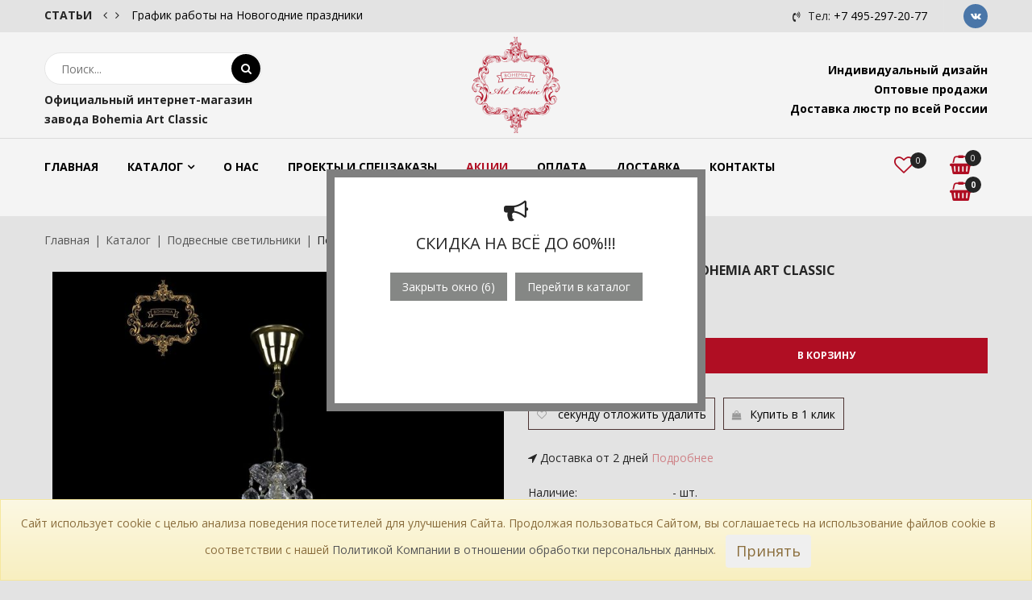

--- FILE ---
content_type: text/html; charset=UTF-8
request_url: https://bohemiaartclassic.ru/katalog/podvesy/2931.html
body_size: 89006
content:
<!DOCTYPE HTML>
<html lang="ru">
<head>
    <!--title> Подвес 14.02.1.d22.Gd.B Bohemia Art Classic | Официальный интернет-магазин завода Bohemia Art Classic</title-->
            <title>Подвес 14.02.1.d22.Gd.B Bohemia Art Classic | Подвесные светильники | Каталог | Официальный интернет-магазин завода Bohemia Art Classic</title>
        <base href="https://bohemiaartclassic.ru/">    
	<meta charset="UTF-8">
	
    <!-- Google Tag Manager -->
    <script>(function(w,d,s,l,i){ w[l]=w[l]||[];w[l].push({ 'gtm.start':
    new Date().getTime(),event:'gtm.js'});var f=d.getElementsByTagName(s)[0],
    j=d.createElement(s),dl=l!='dataLayer'?'&l='+l:'';j.async=true;j.src=
    'https://www.googletagmanager.com/gtm.js?id='+i+dl;f.parentNode.insertBefore(j,f);
    })(window,document,'script','dataLayer','GTM-NX8HBD9');</script>
    <!-- End Google Tag Manager -->	
    
	<meta name="viewport" content="width=device-width, initial-scale=1"/>
	<meta name="yandex-verification" content="35010bf6dcd44642" />
    <meta name="yandex-verification" content="90db4e052810b13b" />	
    <meta name="yandex-verification" content="81920a70a3cbb845" />
    <meta name="google-site-verification" content="GN01UCCvB-zbQi10JgkJtX-wEBGYnGD57xpw19GRldY" />
    <meta name="robots" content="noodp, index, follow">
                            <meta name="description" content="">
        <meta name="keywords" content="" />
    	<meta name='revisit-after' content='1 days' />
	
    <!--link rel="shortcut icon" href="/assets/images/favicon.ico" type="image/x-icon"-->	
    <link rel="shortcut icon" href="/favicon.ico" type="image/x-icon">	
    <!--link rel="apple-touch-icon" sizes="180x180" href="/assets/images/favicon/apple-touch-icon.png">
    <link rel="icon" type="image/png" sizes="32x32" href="/assets/images/favicon/favicon-32x32.png">
    <link rel="icon" type="image/png" sizes="16x16" href="/assets/images/favicon/favicon-16x16.png">
    <link rel="mask-icon" href="/safari-pinned-tab.svg" color="#5bbad5">
    <meta name="msapplication-TileColor" content="#da532c">
    <meta name="theme-color" content="#ffffff"-->

	<link href="https://fonts.googleapis.com/css?family=Alegreya+Sans:300,400,700%7cOpen+Sans:300,400,700" rel="stylesheet">
	<link href="https://fonts.googleapis.com/css?family=Philosopher" rel="stylesheet">
	<link rel="stylesheet" type="text/css" href="/assets/css/libs/font-awesome.min.css"/>
	<link rel="stylesheet" type="text/css" href="/assets/css/libs/bootstrap.min.css"/>
	<link rel="stylesheet" type="text/css" href="/assets/css/libs/bootstrap-theme.min.css"/>
	<link rel="stylesheet" type="text/css" href="/assets/css/libs/jquery.fancybox.min.css"/>
	<link rel="stylesheet" type="text/css" href="/assets/css/libs/jquery-ui.min.css"/>
	<link rel="stylesheet" type="text/css" href="/assets/css/libs/owl.carousel.min.css"/>
	<link rel="stylesheet" type="text/css" href="/assets/css/libs/owl.transitions.min.css"/>
    <link rel="stylesheet" type="text/css" href="/assets/css/libs/magnific-popup.css">
	
	<link rel="stylesheet" type="text/css" href="/assets/css/libs/jquery.mCustomScrollbar.min.css"/>
	<link rel="stylesheet" type="text/css" href="/assets/css/libs/owl.theme.min.css"/>
	<link rel="stylesheet" type="text/css" href="/assets/css/libs/animate.min.css"/>
	<link rel="stylesheet" type="text/css" href="/assets/css/libs/hover.min.css"/>
	
	<link rel="stylesheet" type="text/css" href="/assets/components/siteextra/fancybox/source/jquery.fancybox.css"/>
	<link rel="stylesheet" type="text/css" href="/assets/css/theme.css" media="all"/>
	<link rel="stylesheet" type="text/css" href="/assets/css/responsive.css" media="all"/>
	<link rel="stylesheet" type="text/css" href="/assets/css/browser.css" media="all"/>
	<link rel="stylesheet" type="text/css" href="/assets/css/custom.css" media="all"/>
	<link rel="stylesheet" type="text/css" href="/assets/css/newcolor.css" media="all"/>
<link rel="stylesheet" href="/assets/components/minishop2/css/web/mydefault.css?v=f49b50ed2e" type="text/css" />
<script type="text/javascript">miniShop2Config = {"cssUrl":"\/assets\/components\/minishop2\/css\/web\/","jsUrl":"\/assets\/components\/minishop2\/js\/web\/","actionUrl":"\/assets\/components\/minishop2\/action.php","ctx":"web","close_all_message":"\u0437\u0430\u043a\u0440\u044b\u0442\u044c \u0432\u0441\u0435","price_format":[0,"."," "],"price_format_no_zeros":true,"weight_format":[3,"."," "],"weight_format_no_zeros":true};</script>
<link rel="stylesheet" href="/assets/components/modalertify/css/web/lib/alertify/alertify.min.css" type="text/css" />
<link rel="stylesheet" href="/assets/components/modalertify/css/web/lib/alertify/themes/default.css" type="text/css" />
<link rel="stylesheet" href="/assets/components/msfavorites/css/default.min.css?v=56fda61a" type="text/css" />
<script type="text/javascript">msFavoritesConfig={"actionUrl":"\/assets\/components\/msfavorites\/action.php","ctx":"web","version":"2.1.6-beta","options":null};</script>
<link rel="stylesheet" href="/assets/components/msoneclick/css/web/default.css" type="text/css" />
<script type="text/javascript">
		msOneClick = {};
		msOneClickConfig = {"assetsUrl":"\/assets\/components\/msoneclick\/","cssUrl":"\/assets\/components\/msoneclick\/css\/","jsUrl":"\/assets\/components\/msoneclick\/js\/","imagesUrl":"\/assets\/components\/msoneclick\/images\/","connectorUrl":"\/assets\/components\/msoneclick\/connector.php","actionUrl":"\/assets\/components\/msoneclick\/action.php","corePath":"\/var\/www\/bohemiaartclassic\/data\/www\/bohemiaartclassic.ru\/core\/components\/msoneclick\/","controllersPath":"\/var\/www\/bohemiaartclassic\/data\/www\/bohemiaartclassic.ru\/core\/components\/msoneclick\/controllers\/","modelPath":"\/var\/www\/bohemiaartclassic\/data\/www\/bohemiaartclassic.ru\/core\/components\/msoneclick\/model\/","chunksPath":"\/var\/www\/bohemiaartclassic\/data\/www\/bohemiaartclassic.ru\/core\/components\/msoneclick\/elements\/chunks\/","templatesPath":"\/var\/www\/bohemiaartclassic\/data\/www\/bohemiaartclassic.ru\/core\/components\/msoneclick\/elements\/templates\/","chunkSuffix":".chunk.tpl","snippetsPath":"\/var\/www\/bohemiaartclassic\/data\/www\/bohemiaartclassic.ru\/core\/components\/msoneclick\/elements\/snippets\/","processorsPath":"\/var\/www\/bohemiaartclassic\/data\/www\/bohemiaartclassic.ru\/core\/components\/msoneclick\/processors\/","default_images":"\/assets\/components\/minishop2\/img\/web\/ms2_small.png","email_method_mail":"","field_required_class":"msoc_field__required","method":"MS","selector":"oneClick","tplBtn":"tpl.msOneClick.btn.my","tplForm":"tpl.msoneclick.form","tplMAILmessage":"tpl.msoneclick.email.message","tplModal":"tpl.msOneClick.modal.my","tplSendSuccess":"tpl.msoneclick.send","ctx":"web","pageId":2931,"close_all_message":"\u0417\u0430\u043a\u0440\u044b\u0442\u044c \u0441\u043e\u043e\u0431\u0449\u0435\u043d\u0438\u0435","mask_phone":true,"mask_phone_format":"+9 (999) 999-9999"};

</script>
<script type="text/javascript">
		msOneClick = {};
		msOneClickConfig = {"assetsUrl":"\/assets\/components\/msoneclick\/","cssUrl":"\/assets\/components\/msoneclick\/css\/","jsUrl":"\/assets\/components\/msoneclick\/js\/","imagesUrl":"\/assets\/components\/msoneclick\/images\/","connectorUrl":"\/assets\/components\/msoneclick\/connector.php","actionUrl":"\/assets\/components\/msoneclick\/action.php","corePath":"\/var\/www\/bohemiaartclassic\/data\/www\/bohemiaartclassic.ru\/core\/components\/msoneclick\/","controllersPath":"\/var\/www\/bohemiaartclassic\/data\/www\/bohemiaartclassic.ru\/core\/components\/msoneclick\/controllers\/","modelPath":"\/var\/www\/bohemiaartclassic\/data\/www\/bohemiaartclassic.ru\/core\/components\/msoneclick\/model\/","chunksPath":"\/var\/www\/bohemiaartclassic\/data\/www\/bohemiaartclassic.ru\/core\/components\/msoneclick\/elements\/chunks\/","templatesPath":"\/var\/www\/bohemiaartclassic\/data\/www\/bohemiaartclassic.ru\/core\/components\/msoneclick\/elements\/templates\/","chunkSuffix":".chunk.tpl","snippetsPath":"\/var\/www\/bohemiaartclassic\/data\/www\/bohemiaartclassic.ru\/core\/components\/msoneclick\/elements\/snippets\/","processorsPath":"\/var\/www\/bohemiaartclassic\/data\/www\/bohemiaartclassic.ru\/core\/components\/msoneclick\/processors\/","default_images":"\/assets\/components\/minishop2\/img\/web\/ms2_small.png","email_method_mail":"","field_required_class":"msoc_field__required","method":"MS","selector":"oneClick","tplBtn":"tpl.msOneClick.btn.cat.my","tplForm":"tpl.msoneclick.form","tplMAILmessage":"tpl.msoneclick.email.message","tplModal":"tpl.msoneclick.modal","tplSendSuccess":"tpl.msoneclick.send","ctx":"web","pageId":2931,"close_all_message":"\u0417\u0430\u043a\u0440\u044b\u0442\u044c \u0441\u043e\u043e\u0431\u0449\u0435\u043d\u0438\u0435","mask_phone":true,"mask_phone_format":"+9 (999) 999-9999","id":"2939"};

</script>
<script type="text/javascript">
		msOneClick = {};
		msOneClickConfig = {"assetsUrl":"\/assets\/components\/msoneclick\/","cssUrl":"\/assets\/components\/msoneclick\/css\/","jsUrl":"\/assets\/components\/msoneclick\/js\/","imagesUrl":"\/assets\/components\/msoneclick\/images\/","connectorUrl":"\/assets\/components\/msoneclick\/connector.php","actionUrl":"\/assets\/components\/msoneclick\/action.php","corePath":"\/var\/www\/bohemiaartclassic\/data\/www\/bohemiaartclassic.ru\/core\/components\/msoneclick\/","controllersPath":"\/var\/www\/bohemiaartclassic\/data\/www\/bohemiaartclassic.ru\/core\/components\/msoneclick\/controllers\/","modelPath":"\/var\/www\/bohemiaartclassic\/data\/www\/bohemiaartclassic.ru\/core\/components\/msoneclick\/model\/","chunksPath":"\/var\/www\/bohemiaartclassic\/data\/www\/bohemiaartclassic.ru\/core\/components\/msoneclick\/elements\/chunks\/","templatesPath":"\/var\/www\/bohemiaartclassic\/data\/www\/bohemiaartclassic.ru\/core\/components\/msoneclick\/elements\/templates\/","chunkSuffix":".chunk.tpl","snippetsPath":"\/var\/www\/bohemiaartclassic\/data\/www\/bohemiaartclassic.ru\/core\/components\/msoneclick\/elements\/snippets\/","processorsPath":"\/var\/www\/bohemiaartclassic\/data\/www\/bohemiaartclassic.ru\/core\/components\/msoneclick\/processors\/","default_images":"\/assets\/components\/minishop2\/img\/web\/ms2_small.png","email_method_mail":"","field_required_class":"msoc_field__required","method":"MS","selector":"oneClick","tplBtn":"tpl.msOneClick.btn.cat.my","tplForm":"tpl.msoneclick.form","tplMAILmessage":"tpl.msoneclick.email.message","tplModal":"tpl.msoneclick.modal","tplSendSuccess":"tpl.msoneclick.send","ctx":"web","pageId":2931,"close_all_message":"\u0417\u0430\u043a\u0440\u044b\u0442\u044c \u0441\u043e\u043e\u0431\u0449\u0435\u043d\u0438\u0435","mask_phone":true,"mask_phone_format":"+9 (999) 999-9999","id":"127"};

</script>
<script type="text/javascript">
		msOneClick = {};
		msOneClickConfig = {"assetsUrl":"\/assets\/components\/msoneclick\/","cssUrl":"\/assets\/components\/msoneclick\/css\/","jsUrl":"\/assets\/components\/msoneclick\/js\/","imagesUrl":"\/assets\/components\/msoneclick\/images\/","connectorUrl":"\/assets\/components\/msoneclick\/connector.php","actionUrl":"\/assets\/components\/msoneclick\/action.php","corePath":"\/var\/www\/bohemiaartclassic\/data\/www\/bohemiaartclassic.ru\/core\/components\/msoneclick\/","controllersPath":"\/var\/www\/bohemiaartclassic\/data\/www\/bohemiaartclassic.ru\/core\/components\/msoneclick\/controllers\/","modelPath":"\/var\/www\/bohemiaartclassic\/data\/www\/bohemiaartclassic.ru\/core\/components\/msoneclick\/model\/","chunksPath":"\/var\/www\/bohemiaartclassic\/data\/www\/bohemiaartclassic.ru\/core\/components\/msoneclick\/elements\/chunks\/","templatesPath":"\/var\/www\/bohemiaartclassic\/data\/www\/bohemiaartclassic.ru\/core\/components\/msoneclick\/elements\/templates\/","chunkSuffix":".chunk.tpl","snippetsPath":"\/var\/www\/bohemiaartclassic\/data\/www\/bohemiaartclassic.ru\/core\/components\/msoneclick\/elements\/snippets\/","processorsPath":"\/var\/www\/bohemiaartclassic\/data\/www\/bohemiaartclassic.ru\/core\/components\/msoneclick\/processors\/","default_images":"\/assets\/components\/minishop2\/img\/web\/ms2_small.png","email_method_mail":"","field_required_class":"msoc_field__required","method":"MS","selector":"oneClick","tplBtn":"tpl.msOneClick.btn.cat.my","tplForm":"tpl.msoneclick.form","tplMAILmessage":"tpl.msoneclick.email.message","tplModal":"tpl.msoneclick.modal","tplSendSuccess":"tpl.msoneclick.send","ctx":"web","pageId":2931,"close_all_message":"\u0417\u0430\u043a\u0440\u044b\u0442\u044c \u0441\u043e\u043e\u0431\u0449\u0435\u043d\u0438\u0435","mask_phone":true,"mask_phone_format":"+9 (999) 999-9999","id":"134"};

</script>
<script type="text/javascript">
		msOneClick = {};
		msOneClickConfig = {"assetsUrl":"\/assets\/components\/msoneclick\/","cssUrl":"\/assets\/components\/msoneclick\/css\/","jsUrl":"\/assets\/components\/msoneclick\/js\/","imagesUrl":"\/assets\/components\/msoneclick\/images\/","connectorUrl":"\/assets\/components\/msoneclick\/connector.php","actionUrl":"\/assets\/components\/msoneclick\/action.php","corePath":"\/var\/www\/bohemiaartclassic\/data\/www\/bohemiaartclassic.ru\/core\/components\/msoneclick\/","controllersPath":"\/var\/www\/bohemiaartclassic\/data\/www\/bohemiaartclassic.ru\/core\/components\/msoneclick\/controllers\/","modelPath":"\/var\/www\/bohemiaartclassic\/data\/www\/bohemiaartclassic.ru\/core\/components\/msoneclick\/model\/","chunksPath":"\/var\/www\/bohemiaartclassic\/data\/www\/bohemiaartclassic.ru\/core\/components\/msoneclick\/elements\/chunks\/","templatesPath":"\/var\/www\/bohemiaartclassic\/data\/www\/bohemiaartclassic.ru\/core\/components\/msoneclick\/elements\/templates\/","chunkSuffix":".chunk.tpl","snippetsPath":"\/var\/www\/bohemiaartclassic\/data\/www\/bohemiaartclassic.ru\/core\/components\/msoneclick\/elements\/snippets\/","processorsPath":"\/var\/www\/bohemiaartclassic\/data\/www\/bohemiaartclassic.ru\/core\/components\/msoneclick\/processors\/","default_images":"\/assets\/components\/minishop2\/img\/web\/ms2_small.png","email_method_mail":"","field_required_class":"msoc_field__required","method":"MS","selector":"oneClick","tplBtn":"tpl.msOneClick.btn.cat.my","tplForm":"tpl.msoneclick.form","tplMAILmessage":"tpl.msoneclick.email.message","tplModal":"tpl.msoneclick.modal","tplSendSuccess":"tpl.msoneclick.send","ctx":"web","pageId":2931,"close_all_message":"\u0417\u0430\u043a\u0440\u044b\u0442\u044c \u0441\u043e\u043e\u0431\u0449\u0435\u043d\u0438\u0435","mask_phone":true,"mask_phone_format":"+9 (999) 999-9999","id":"304"};

</script>
<script type="text/javascript">
		msOneClick = {};
		msOneClickConfig = {"assetsUrl":"\/assets\/components\/msoneclick\/","cssUrl":"\/assets\/components\/msoneclick\/css\/","jsUrl":"\/assets\/components\/msoneclick\/js\/","imagesUrl":"\/assets\/components\/msoneclick\/images\/","connectorUrl":"\/assets\/components\/msoneclick\/connector.php","actionUrl":"\/assets\/components\/msoneclick\/action.php","corePath":"\/var\/www\/bohemiaartclassic\/data\/www\/bohemiaartclassic.ru\/core\/components\/msoneclick\/","controllersPath":"\/var\/www\/bohemiaartclassic\/data\/www\/bohemiaartclassic.ru\/core\/components\/msoneclick\/controllers\/","modelPath":"\/var\/www\/bohemiaartclassic\/data\/www\/bohemiaartclassic.ru\/core\/components\/msoneclick\/model\/","chunksPath":"\/var\/www\/bohemiaartclassic\/data\/www\/bohemiaartclassic.ru\/core\/components\/msoneclick\/elements\/chunks\/","templatesPath":"\/var\/www\/bohemiaartclassic\/data\/www\/bohemiaartclassic.ru\/core\/components\/msoneclick\/elements\/templates\/","chunkSuffix":".chunk.tpl","snippetsPath":"\/var\/www\/bohemiaartclassic\/data\/www\/bohemiaartclassic.ru\/core\/components\/msoneclick\/elements\/snippets\/","processorsPath":"\/var\/www\/bohemiaartclassic\/data\/www\/bohemiaartclassic.ru\/core\/components\/msoneclick\/processors\/","default_images":"\/assets\/components\/minishop2\/img\/web\/ms2_small.png","email_method_mail":"","field_required_class":"msoc_field__required","method":"MS","selector":"oneClick","tplBtn":"tpl.msOneClick.btn.cat.my","tplForm":"tpl.msoneclick.form","tplMAILmessage":"tpl.msoneclick.email.message","tplModal":"tpl.msoneclick.modal","tplSendSuccess":"tpl.msoneclick.send","ctx":"web","pageId":2931,"close_all_message":"\u0417\u0430\u043a\u0440\u044b\u0442\u044c \u0441\u043e\u043e\u0431\u0449\u0435\u043d\u0438\u0435","mask_phone":true,"mask_phone_format":"+9 (999) 999-9999","id":"1208"};

</script>
<script type="text/javascript">
		msOneClick = {};
		msOneClickConfig = {"assetsUrl":"\/assets\/components\/msoneclick\/","cssUrl":"\/assets\/components\/msoneclick\/css\/","jsUrl":"\/assets\/components\/msoneclick\/js\/","imagesUrl":"\/assets\/components\/msoneclick\/images\/","connectorUrl":"\/assets\/components\/msoneclick\/connector.php","actionUrl":"\/assets\/components\/msoneclick\/action.php","corePath":"\/var\/www\/bohemiaartclassic\/data\/www\/bohemiaartclassic.ru\/core\/components\/msoneclick\/","controllersPath":"\/var\/www\/bohemiaartclassic\/data\/www\/bohemiaartclassic.ru\/core\/components\/msoneclick\/controllers\/","modelPath":"\/var\/www\/bohemiaartclassic\/data\/www\/bohemiaartclassic.ru\/core\/components\/msoneclick\/model\/","chunksPath":"\/var\/www\/bohemiaartclassic\/data\/www\/bohemiaartclassic.ru\/core\/components\/msoneclick\/elements\/chunks\/","templatesPath":"\/var\/www\/bohemiaartclassic\/data\/www\/bohemiaartclassic.ru\/core\/components\/msoneclick\/elements\/templates\/","chunkSuffix":".chunk.tpl","snippetsPath":"\/var\/www\/bohemiaartclassic\/data\/www\/bohemiaartclassic.ru\/core\/components\/msoneclick\/elements\/snippets\/","processorsPath":"\/var\/www\/bohemiaartclassic\/data\/www\/bohemiaartclassic.ru\/core\/components\/msoneclick\/processors\/","default_images":"\/assets\/components\/minishop2\/img\/web\/ms2_small.png","email_method_mail":"","field_required_class":"msoc_field__required","method":"MS","selector":"oneClick","tplBtn":"tpl.msOneClick.btn.cat.my","tplForm":"tpl.msoneclick.form","tplMAILmessage":"tpl.msoneclick.email.message","tplModal":"tpl.msoneclick.modal","tplSendSuccess":"tpl.msoneclick.send","ctx":"web","pageId":2931,"close_all_message":"\u0417\u0430\u043a\u0440\u044b\u0442\u044c \u0441\u043e\u043e\u0431\u0449\u0435\u043d\u0438\u0435","mask_phone":true,"mask_phone_format":"+9 (999) 999-9999","id":"157"};

</script>
<script type="text/javascript">
		msOneClick = {};
		msOneClickConfig = {"assetsUrl":"\/assets\/components\/msoneclick\/","cssUrl":"\/assets\/components\/msoneclick\/css\/","jsUrl":"\/assets\/components\/msoneclick\/js\/","imagesUrl":"\/assets\/components\/msoneclick\/images\/","connectorUrl":"\/assets\/components\/msoneclick\/connector.php","actionUrl":"\/assets\/components\/msoneclick\/action.php","corePath":"\/var\/www\/bohemiaartclassic\/data\/www\/bohemiaartclassic.ru\/core\/components\/msoneclick\/","controllersPath":"\/var\/www\/bohemiaartclassic\/data\/www\/bohemiaartclassic.ru\/core\/components\/msoneclick\/controllers\/","modelPath":"\/var\/www\/bohemiaartclassic\/data\/www\/bohemiaartclassic.ru\/core\/components\/msoneclick\/model\/","chunksPath":"\/var\/www\/bohemiaartclassic\/data\/www\/bohemiaartclassic.ru\/core\/components\/msoneclick\/elements\/chunks\/","templatesPath":"\/var\/www\/bohemiaartclassic\/data\/www\/bohemiaartclassic.ru\/core\/components\/msoneclick\/elements\/templates\/","chunkSuffix":".chunk.tpl","snippetsPath":"\/var\/www\/bohemiaartclassic\/data\/www\/bohemiaartclassic.ru\/core\/components\/msoneclick\/elements\/snippets\/","processorsPath":"\/var\/www\/bohemiaartclassic\/data\/www\/bohemiaartclassic.ru\/core\/components\/msoneclick\/processors\/","default_images":"\/assets\/components\/minishop2\/img\/web\/ms2_small.png","email_method_mail":"","field_required_class":"msoc_field__required","method":"MS","selector":"oneClick","tplBtn":"tpl.msOneClick.btn.cat.my","tplForm":"tpl.msoneclick.form","tplMAILmessage":"tpl.msoneclick.email.message","tplModal":"tpl.msoneclick.modal","tplSendSuccess":"tpl.msoneclick.send","ctx":"web","pageId":2931,"close_all_message":"\u0417\u0430\u043a\u0440\u044b\u0442\u044c \u0441\u043e\u043e\u0431\u0449\u0435\u043d\u0438\u0435","mask_phone":true,"mask_phone_format":"+9 (999) 999-9999","id":"302"};

</script>
<script type="text/javascript">
		msOneClick = {};
		msOneClickConfig = {"assetsUrl":"\/assets\/components\/msoneclick\/","cssUrl":"\/assets\/components\/msoneclick\/css\/","jsUrl":"\/assets\/components\/msoneclick\/js\/","imagesUrl":"\/assets\/components\/msoneclick\/images\/","connectorUrl":"\/assets\/components\/msoneclick\/connector.php","actionUrl":"\/assets\/components\/msoneclick\/action.php","corePath":"\/var\/www\/bohemiaartclassic\/data\/www\/bohemiaartclassic.ru\/core\/components\/msoneclick\/","controllersPath":"\/var\/www\/bohemiaartclassic\/data\/www\/bohemiaartclassic.ru\/core\/components\/msoneclick\/controllers\/","modelPath":"\/var\/www\/bohemiaartclassic\/data\/www\/bohemiaartclassic.ru\/core\/components\/msoneclick\/model\/","chunksPath":"\/var\/www\/bohemiaartclassic\/data\/www\/bohemiaartclassic.ru\/core\/components\/msoneclick\/elements\/chunks\/","templatesPath":"\/var\/www\/bohemiaartclassic\/data\/www\/bohemiaartclassic.ru\/core\/components\/msoneclick\/elements\/templates\/","chunkSuffix":".chunk.tpl","snippetsPath":"\/var\/www\/bohemiaartclassic\/data\/www\/bohemiaartclassic.ru\/core\/components\/msoneclick\/elements\/snippets\/","processorsPath":"\/var\/www\/bohemiaartclassic\/data\/www\/bohemiaartclassic.ru\/core\/components\/msoneclick\/processors\/","default_images":"\/assets\/components\/minishop2\/img\/web\/ms2_small.png","email_method_mail":"","field_required_class":"msoc_field__required","method":"MS","selector":"oneClick","tplBtn":"tpl.msOneClick.btn.cat.my","tplForm":"tpl.msoneclick.form","tplMAILmessage":"tpl.msoneclick.email.message","tplModal":"tpl.msoneclick.modal","tplSendSuccess":"tpl.msoneclick.send","ctx":"web","pageId":2931,"close_all_message":"\u0417\u0430\u043a\u0440\u044b\u0442\u044c \u0441\u043e\u043e\u0431\u0449\u0435\u043d\u0438\u0435","mask_phone":true,"mask_phone_format":"+9 (999) 999-9999","id":"360"};

</script>
<script type="text/javascript">
		msOneClick = {};
		msOneClickConfig = {"assetsUrl":"\/assets\/components\/msoneclick\/","cssUrl":"\/assets\/components\/msoneclick\/css\/","jsUrl":"\/assets\/components\/msoneclick\/js\/","imagesUrl":"\/assets\/components\/msoneclick\/images\/","connectorUrl":"\/assets\/components\/msoneclick\/connector.php","actionUrl":"\/assets\/components\/msoneclick\/action.php","corePath":"\/var\/www\/bohemiaartclassic\/data\/www\/bohemiaartclassic.ru\/core\/components\/msoneclick\/","controllersPath":"\/var\/www\/bohemiaartclassic\/data\/www\/bohemiaartclassic.ru\/core\/components\/msoneclick\/controllers\/","modelPath":"\/var\/www\/bohemiaartclassic\/data\/www\/bohemiaartclassic.ru\/core\/components\/msoneclick\/model\/","chunksPath":"\/var\/www\/bohemiaartclassic\/data\/www\/bohemiaartclassic.ru\/core\/components\/msoneclick\/elements\/chunks\/","templatesPath":"\/var\/www\/bohemiaartclassic\/data\/www\/bohemiaartclassic.ru\/core\/components\/msoneclick\/elements\/templates\/","chunkSuffix":".chunk.tpl","snippetsPath":"\/var\/www\/bohemiaartclassic\/data\/www\/bohemiaartclassic.ru\/core\/components\/msoneclick\/elements\/snippets\/","processorsPath":"\/var\/www\/bohemiaartclassic\/data\/www\/bohemiaartclassic.ru\/core\/components\/msoneclick\/processors\/","default_images":"\/assets\/components\/minishop2\/img\/web\/ms2_small.png","email_method_mail":"","field_required_class":"msoc_field__required","method":"MS","selector":"oneClick","tplBtn":"tpl.msOneClick.btn.cat.my","tplForm":"tpl.msoneclick.form","tplMAILmessage":"tpl.msoneclick.email.message","tplModal":"tpl.msoneclick.modal","tplSendSuccess":"tpl.msoneclick.send","ctx":"web","pageId":2931,"close_all_message":"\u0417\u0430\u043a\u0440\u044b\u0442\u044c \u0441\u043e\u043e\u0431\u0449\u0435\u043d\u0438\u0435","mask_phone":true,"mask_phone_format":"+9 (999) 999-9999","id":"361"};

</script>
<script type="text/javascript">
		msOneClick = {};
		msOneClickConfig = {"assetsUrl":"\/assets\/components\/msoneclick\/","cssUrl":"\/assets\/components\/msoneclick\/css\/","jsUrl":"\/assets\/components\/msoneclick\/js\/","imagesUrl":"\/assets\/components\/msoneclick\/images\/","connectorUrl":"\/assets\/components\/msoneclick\/connector.php","actionUrl":"\/assets\/components\/msoneclick\/action.php","corePath":"\/var\/www\/bohemiaartclassic\/data\/www\/bohemiaartclassic.ru\/core\/components\/msoneclick\/","controllersPath":"\/var\/www\/bohemiaartclassic\/data\/www\/bohemiaartclassic.ru\/core\/components\/msoneclick\/controllers\/","modelPath":"\/var\/www\/bohemiaartclassic\/data\/www\/bohemiaartclassic.ru\/core\/components\/msoneclick\/model\/","chunksPath":"\/var\/www\/bohemiaartclassic\/data\/www\/bohemiaartclassic.ru\/core\/components\/msoneclick\/elements\/chunks\/","templatesPath":"\/var\/www\/bohemiaartclassic\/data\/www\/bohemiaartclassic.ru\/core\/components\/msoneclick\/elements\/templates\/","chunkSuffix":".chunk.tpl","snippetsPath":"\/var\/www\/bohemiaartclassic\/data\/www\/bohemiaartclassic.ru\/core\/components\/msoneclick\/elements\/snippets\/","processorsPath":"\/var\/www\/bohemiaartclassic\/data\/www\/bohemiaartclassic.ru\/core\/components\/msoneclick\/processors\/","default_images":"\/assets\/components\/minishop2\/img\/web\/ms2_small.png","email_method_mail":"","field_required_class":"msoc_field__required","method":"MS","selector":"oneClick","tplBtn":"tpl.msOneClick.btn.cat.my","tplForm":"tpl.msoneclick.form","tplMAILmessage":"tpl.msoneclick.email.message","tplModal":"tpl.msoneclick.modal","tplSendSuccess":"tpl.msoneclick.send","ctx":"web","pageId":2931,"close_all_message":"\u0417\u0430\u043a\u0440\u044b\u0442\u044c \u0441\u043e\u043e\u0431\u0449\u0435\u043d\u0438\u0435","mask_phone":true,"mask_phone_format":"+9 (999) 999-9999","id":"362"};

</script>
<script type="text/javascript">
		msOneClick = {};
		msOneClickConfig = {"assetsUrl":"\/assets\/components\/msoneclick\/","cssUrl":"\/assets\/components\/msoneclick\/css\/","jsUrl":"\/assets\/components\/msoneclick\/js\/","imagesUrl":"\/assets\/components\/msoneclick\/images\/","connectorUrl":"\/assets\/components\/msoneclick\/connector.php","actionUrl":"\/assets\/components\/msoneclick\/action.php","corePath":"\/var\/www\/bohemiaartclassic\/data\/www\/bohemiaartclassic.ru\/core\/components\/msoneclick\/","controllersPath":"\/var\/www\/bohemiaartclassic\/data\/www\/bohemiaartclassic.ru\/core\/components\/msoneclick\/controllers\/","modelPath":"\/var\/www\/bohemiaartclassic\/data\/www\/bohemiaartclassic.ru\/core\/components\/msoneclick\/model\/","chunksPath":"\/var\/www\/bohemiaartclassic\/data\/www\/bohemiaartclassic.ru\/core\/components\/msoneclick\/elements\/chunks\/","templatesPath":"\/var\/www\/bohemiaartclassic\/data\/www\/bohemiaartclassic.ru\/core\/components\/msoneclick\/elements\/templates\/","chunkSuffix":".chunk.tpl","snippetsPath":"\/var\/www\/bohemiaartclassic\/data\/www\/bohemiaartclassic.ru\/core\/components\/msoneclick\/elements\/snippets\/","processorsPath":"\/var\/www\/bohemiaartclassic\/data\/www\/bohemiaartclassic.ru\/core\/components\/msoneclick\/processors\/","default_images":"\/assets\/components\/minishop2\/img\/web\/ms2_small.png","email_method_mail":"","field_required_class":"msoc_field__required","method":"MS","selector":"oneClick","tplBtn":"tpl.msOneClick.btn.cat.my","tplForm":"tpl.msoneclick.form","tplMAILmessage":"tpl.msoneclick.email.message","tplModal":"tpl.msoneclick.modal","tplSendSuccess":"tpl.msoneclick.send","ctx":"web","pageId":2931,"close_all_message":"\u0417\u0430\u043a\u0440\u044b\u0442\u044c \u0441\u043e\u043e\u0431\u0449\u0435\u043d\u0438\u0435","mask_phone":true,"mask_phone_format":"+9 (999) 999-9999","id":"363"};

</script>
<script type="text/javascript">
		msOneClick = {};
		msOneClickConfig = {"assetsUrl":"\/assets\/components\/msoneclick\/","cssUrl":"\/assets\/components\/msoneclick\/css\/","jsUrl":"\/assets\/components\/msoneclick\/js\/","imagesUrl":"\/assets\/components\/msoneclick\/images\/","connectorUrl":"\/assets\/components\/msoneclick\/connector.php","actionUrl":"\/assets\/components\/msoneclick\/action.php","corePath":"\/var\/www\/bohemiaartclassic\/data\/www\/bohemiaartclassic.ru\/core\/components\/msoneclick\/","controllersPath":"\/var\/www\/bohemiaartclassic\/data\/www\/bohemiaartclassic.ru\/core\/components\/msoneclick\/controllers\/","modelPath":"\/var\/www\/bohemiaartclassic\/data\/www\/bohemiaartclassic.ru\/core\/components\/msoneclick\/model\/","chunksPath":"\/var\/www\/bohemiaartclassic\/data\/www\/bohemiaartclassic.ru\/core\/components\/msoneclick\/elements\/chunks\/","templatesPath":"\/var\/www\/bohemiaartclassic\/data\/www\/bohemiaartclassic.ru\/core\/components\/msoneclick\/elements\/templates\/","chunkSuffix":".chunk.tpl","snippetsPath":"\/var\/www\/bohemiaartclassic\/data\/www\/bohemiaartclassic.ru\/core\/components\/msoneclick\/elements\/snippets\/","processorsPath":"\/var\/www\/bohemiaartclassic\/data\/www\/bohemiaartclassic.ru\/core\/components\/msoneclick\/processors\/","default_images":"\/assets\/components\/minishop2\/img\/web\/ms2_small.png","email_method_mail":"","field_required_class":"msoc_field__required","method":"MS","selector":"oneClick","tplBtn":"tpl.msOneClick.btn.cat.my","tplForm":"tpl.msoneclick.form","tplMAILmessage":"tpl.msoneclick.email.message","tplModal":"tpl.msoneclick.modal","tplSendSuccess":"tpl.msoneclick.send","ctx":"web","pageId":2931,"close_all_message":"\u0417\u0430\u043a\u0440\u044b\u0442\u044c \u0441\u043e\u043e\u0431\u0449\u0435\u043d\u0438\u0435","mask_phone":true,"mask_phone_format":"+9 (999) 999-9999","id":"364"};

</script>
<script type="text/javascript">
		msOneClick = {};
		msOneClickConfig = {"assetsUrl":"\/assets\/components\/msoneclick\/","cssUrl":"\/assets\/components\/msoneclick\/css\/","jsUrl":"\/assets\/components\/msoneclick\/js\/","imagesUrl":"\/assets\/components\/msoneclick\/images\/","connectorUrl":"\/assets\/components\/msoneclick\/connector.php","actionUrl":"\/assets\/components\/msoneclick\/action.php","corePath":"\/var\/www\/bohemiaartclassic\/data\/www\/bohemiaartclassic.ru\/core\/components\/msoneclick\/","controllersPath":"\/var\/www\/bohemiaartclassic\/data\/www\/bohemiaartclassic.ru\/core\/components\/msoneclick\/controllers\/","modelPath":"\/var\/www\/bohemiaartclassic\/data\/www\/bohemiaartclassic.ru\/core\/components\/msoneclick\/model\/","chunksPath":"\/var\/www\/bohemiaartclassic\/data\/www\/bohemiaartclassic.ru\/core\/components\/msoneclick\/elements\/chunks\/","templatesPath":"\/var\/www\/bohemiaartclassic\/data\/www\/bohemiaartclassic.ru\/core\/components\/msoneclick\/elements\/templates\/","chunkSuffix":".chunk.tpl","snippetsPath":"\/var\/www\/bohemiaartclassic\/data\/www\/bohemiaartclassic.ru\/core\/components\/msoneclick\/elements\/snippets\/","processorsPath":"\/var\/www\/bohemiaartclassic\/data\/www\/bohemiaartclassic.ru\/core\/components\/msoneclick\/processors\/","default_images":"\/assets\/components\/minishop2\/img\/web\/ms2_small.png","email_method_mail":"","field_required_class":"msoc_field__required","method":"MS","selector":"oneClick","tplBtn":"tpl.msOneClick.btn.cat.my","tplForm":"tpl.msoneclick.form","tplMAILmessage":"tpl.msoneclick.email.message","tplModal":"tpl.msoneclick.modal","tplSendSuccess":"tpl.msoneclick.send","ctx":"web","pageId":2931,"close_all_message":"\u0417\u0430\u043a\u0440\u044b\u0442\u044c \u0441\u043e\u043e\u0431\u0449\u0435\u043d\u0438\u0435","mask_phone":true,"mask_phone_format":"+9 (999) 999-9999","id":"365"};

</script>
<link rel="stylesheet" href="/assets/components/quickview/vendor/bootstrap-dialog/css/bootstrap-dialog.min.css" type="text/css" />
<link rel="stylesheet" href="/assets/components/quickview/css/default.min.css?v=9da175bf" type="text/css" />
<script type="text/javascript">QuickViewConfig={"actionUrl":"\/assets\/components\/quickview\/action.php","ctx":"web","version":"2.1.7-beta"};</script>
<style>
.cookieconsent {position: fixed;bottom: 0;left: 0;width: 100%;z-index: 9999;text-align:center;border-radius: 0;margin-bottom: 0;}div.cookieconsent {border-color: #f5e79e;}div.alert-warning {background-color: #fcf8e3;color: #8a6d3b;}.cookieconsent p {line-height: 2;}.cookieconsent p.text-center {text-align: center;}.cookieconsent .btn-info {border-color: #965cc5;color: #fff;background-color: #b891d8;border-color: #b891d8;}.btn {display: inline-block;margin-bottom: 0;font-weight: normal;text-align: center;vertical-align: middle;-ms-touch-action: manipulation;touch-action: manipulation;cursor: pointer;background-image: none;border: 1px solid transparent;border-top-color: transparent;border-right-color: transparent;border-bottom-color: transparent;border-left-color: transparent;white-space: nowrap;padding: 6px 12px;font-size: 18px;line-height: 1.5;border-radius: 4px;-webkit-user-select: none;-moz-user-select: none;-ms-user-select: none;user-select: none;}
</style>
</head>
<body style="background:#e3e3e3" class="preload"><!-- Google Tag Manager (noscript) --><noscript><iframe src="https://www.googletagmanager.com/ns.html?id=GTM-NX8HBD9" height="0" width="0" style="display:none;visibility:hidden"></iframe></noscript><!-- End Google Tag Manager (noscript) -->
<div class="wrap">
	<header id="header">
		<div class="top-header dark-style">
	<div class="container">
		<div class="row">
			<div class="col-md-6 col-sm-9 col-xs-12 hidden-xs">
				<div class="hot-news pull-left">
					<h2 class="title14 text-uppercase dark inline-block font-bold">Статьи</h2>
					<div class="hot-news-slider inline-block">
						<div class="wrap-item" data-autoplay="true" data-itemscustom="[ [0,1] ]" data-pagination="false" data-navigation="true">
                            <div class="item"><h3 class="title14"><a class="dark" href="articles/grafik-2020.html">График работы на Новогодние праздники</a></h3></div>
<div class="item"><h3 class="title14"><a class="dark" href="articles/cvetnye-lyustry-bohemia-art-classic.html">Цветные люстры Bohemia Art Classic с подвесами "Ви...</a></h3></div>
<div class="item"><h3 class="title14"><a class="dark" href="articles/lyustra-dlya-pomeschenij-s-vysokim-potolkom.html">Люстра для помещений с высоким потолком.</a></h3></div>
<div class="item"><h3 class="title14"><a class="dark" href="articles/moem-hrustal-pri-silnyh-zagryazneniyah.html">Моем хрусталь при сильных загрязнениях.</a></h3></div>
<div class="item"><h3 class="title14"><a class="dark" href="articles/skolko-dolzhen-stoit-svetilnik.html">Сколько должен стоить светильник? Читайте у нас.</a></h3></div>
<div class="item"><h3 class="title14"><a class="dark" href="articles/podvesnye-svetilniki-bohemia-art-classic-lyuboj-dliny.html">Подвесные светильники Bohemia Art Classic любой дл...</a></h3></div>
<div class="item"><h3 class="title14"><a class="dark" href="articles/nastolnye-lampy-bohemia-art-classic.html">Настольные лампы Bohemia Art Classic - замена стар...</a></h3></div>
<div class="item"><h3 class="title14"><a class="dark" href="articles/katalog-bohemia-art-classic-1tom.html">Представляем 1 том каталога Bohemia Art Classic</a></h3></div>
<div class="item"><h3 class="title14"><a class="dark" href="articles/predstavlyaem-crystal-elite.html">Представляем Crystal Elite - роскошь и стиль от Ar...</a></h3></div>
<div class="item"><h3 class="title14"><a class="dark" href="articles/rasskazhem-o-nas.html">Расскажем о нас. О бренде Bohemia Art Classic.</a></h3></div>						</div>
					</div>
				</div>
			</div>
			<div class="col-md-6 col-sm-3 col-xs-12">
			    				<ul class="top-total-info list-inline-block pull-right">
					<li>
						<p class="desc dark call-phone title12"><i class="fa fa-volume-control-phone"></i><span class="title14">Тел: <nobr><a href="tel:+74952972077" class="dark">+7 495-297-20-77</a></nobr></span></p>
						
					</li>
					<li>
						<div class="top-social-network">
                            <a rel="nofollow" href="https://vk.com/bohemiaartclassic" class="title12 white inline-block round vk" target="_blank"><i class="fa fa-vk"></i></a>								    
							<!--<a rel="nofollow" href="https://www.facebook.com/Bohemia-Art-Classic-1622781664470979" class="title12 white inline-block round fb" target="_blank"><i class="fa fa-facebook"></i></a>
							<a rel="nofollow" href="https://www.instagram.com/bohemiaartclassic/" class="title12 white inline-block round ig" target="_blank"><i class="fa fa-instagram"></i></a>-->
							<!--a href="#" class="title12 dark inline-block round"><i class="fa fa-twitter"></i></a-->
						</div>
					</li>
					<!--li>
						<a href="#" class="title12 dark link-account"><i class="fa fa-user"></i><span class="title14">Личный кабинет</span></a>
					</li-->
				</ul>
			</div>
		</div>
	</div>
</div>
		
		<div class="header2 bg-dark">
			<div class="main-header2">
				<div class="container">
					<div class="row">
						<div class="col-md-3 col-sm-4 col-xs-12">
                            <form  action="poisk.html" method="get" class="search-form form-round">
	<input type="text" name="query" value="" placeholder="Поиск..." style="color:#000">
	<div class="submit-form">
		<input type="submit" value="">
	</div>
</form>
                            <p class="desc dark name"><strong>Официальный интернет-магазин завода Bohemia Art Classic</strong></p>
						</div>
						<div class="col-md-6 col-sm-4 col-xs-12">
							<div class="logo logo3 text-center">
								<a href="https://bohemiaartclassic.ru/">
									<img src="/assets/images/art-classic-logo-bordo-3.png" class="logo-img-top">
								</a>
							</div>
						</div>						
						<div class="col-md-3 col-sm-4 col-xs-12" style="padding-top:10px;">
						    <p class="desc dark text-right"><strong><a href="proekty-i-speczakazy.html">Индивидуальный дизайн</strong></a></p>
							<p class="desc dark text-right"><strong><a href="katalog-bohemia-art-classic/">Оптовые продажи</strong></a></p>
							<p class="desc dark text-right"><strong><a href="dostavka.html">Доставка люстр по всей России</strong></a></p>
							<!--<a href="katalog/" class="desk dark text-right"><strong>Каталог</strong></a>-->
						</div>
					</div>
				</div>
			</div>
			<div class="header-nav2" style="border-top: 1px solid rgba(0, 0, 0, 0.1);">
				<div class="container">
					<div class="row">
						<div class="col-md-10 col-sm-9 col-xs-12">
                            <nav class="main-nav main-nav1 pull-left">
    <ul class=""><li class="first"><a href="/" >Главная</a></li><li class="menu-item-has-children active"><a href="katalog/" >Каталог</a> <ul class="sub-menu"><li class="first"><a href="katalog/lyustry/" >Люстры</a></li><li><a href="katalog/bra/" >Бра</a></li><li><a href="katalog/nastolnye-lampy/" >Настольные лампы и абажуры</a></li><li><a href="katalog/torshery/" >Торшеры</a></li><li class="active"><a href="katalog/podvesy/" >Подвесные светильники</a></li><li class="last"><a href="katalog/spirali/" >Каскадные люстры</a></li></ul></li><li><a href="about/" >О нас</a></li><li><a href="proekty-i-speczakazy.html" >Проекты и спецзаказы</a></li><li><a href="akcii-i-skidki/" class="new_label">Акции</a></li><li><a href="oplata.html" >Оплата</a></li><li><a href="dostavka.html" >Доставка</a></li><li class="last"><a href="contacts/" >Контакты</a></li></ul>  	<a href="#" class="toggle-mobile-menu"><span></span></a>
</nav>
						</div>
						<div class="col-md-2 col-sm-3 col-xs-12">
							<ul class="wrap-cart-top2 list-inline-block dark-style pull-right">
	<li>
		<a href="otlozheno.html" class="title24 wishlist-link" title="Отложено">
		    <span class="dark"><i class="fa fa-heart-o"></i></span>
		    <sup class="title10 round dark bg-dark-round"><span class="msfavorites-total white" data-data-list="default">0</span></sup>
	    </a>
	</li>
	<li>
	    <div id="msMiniCart" class=" mini-cart-box mini-cart1 aside-box dark-style">
    <div class="empty">
    	<a class="mini-cart-link" href="#" title="Корзина">
    		<span class="mini-cart-icon title24 dark"><i class="fa fa-shopping-basket"></i></span>
    		<span class="mini-cart-text">
    			<span class="mini-cart-number">0</span>
    			<span class="mini-cart-total-price hidden"><strong class="ms2_total_cost">0</strong> руб.</span>
    		</span>
    	</a>
    	<div class="mini-cart-content text-left">
		    <h2 class="title18 font-bold">(<strong class="ms2_total_count">0</strong>) шт.. в корзине</h2>
	    </div>
    </div>

    <div class="not_empty">
    	<a class="mini-cart-link" href="#" title="Корзина">
    		<span class="mini-cart-icon title24 dark"><i class="fa fa-shopping-basket"></i></span>
    		<span class="mini-cart-text">
    			<span class="mini-cart-number"><strong class="ms2_total_count">0</strong></span>
    			<span class="mini-cart-total-price hidden"><strong class="ms2_total_cost">0</strong> руб.</span>
    		</span>
    	</a>   
    	<div class="mini-cart-content text-left">
		    <h2 class="title18 font-bold">(<strong class="ms2_total_count">0</strong>) шт.. в корзине</h2>
		    <div class="list-mini-cart-item">
	        	<div id="mc-dynamic">
    
</div>
			</div>
			<div class="mini-cart-total text-uppercase title18 font-bold clearfix">
				<span class="pull-left">Итого</span>
				<strong class="pull-right color  mini-cart-total-price"><strong class="ms2_total_cost">0</strong> руб.</strong>
			</div>
			<div class="mini-cart-button">
				<a class="mini-cart-checkout shop-button" href="korzina.html">Оформить заказ</a>
			</div>
		</div>
    </div>
</div>
	</li>
</ul>
						</div>
					</div>
				</div>
			</div>
		</div>
	</header>	<section id="content">
		<div class="wrap-bread-crumb">
			<div class="container">
                                <div class="bread-crumb"><a href="/">Главная</a>
<a href="katalog/">Каталог</a>
<a href="katalog/podvesy/">Подвесные светильники</a>
<span>Подвес 14.02.1.d22.Gd.B Bohemia Art Classic</span></div>			    
			</div>
		</div>
	    
		<div class="content-pages">
			<div class="container">
				<div class="row">
					<div class="col-md-12">
						<div class="content-page-detail" itemscope itemtype="http://schema.org/Product">
			                <div class="product-detail detail-full-width"  >
	<div class="row">
		<div class="col-md-6 col-sm-12 col-xs-12">
            <div class="single-product">
		<div class="images kt-images" id="msGallery">
		    			<div class="kt-main-image">
				<a class="zoom" href="/assets/images/products/2931/full/14.02.1.d22.gd.jpg"><img src="/assets/images/products/2931/big/14.02.1.d22.gd.jpg" alt="Подвес 14.02.1.d22.Gd.B Bohemia Art Classic"></a>
			</div>
			
			<div class="product-slider">
				<div class="wrap-item" data-pagination="false" data-navigation="true" data-itemscustom="[ [0,1],[560,2],[768,3],[990,3] ]">
                                                                                                    <div class="item-product">
                        <a href="/assets/images/products/2931/full/podves.jpg" class="zoom">
                            <img src="/assets/images/products/2931/medium/podves.jpg" alt="Подвес 14.02.1.d22.Gd.B Bohemia Art Classic" title="" itemprop="image">
                        </a>
                    </div>
                                        				</div>
			</div>			
            			
		</div>
	</div>		</div>
		<div class="col-md-6 col-sm-12 col-xs-12">
			<div class="detail-info">
                <form class="form-horizontal ms2_form" method="post">
                    <input type="hidden" name="id" value="2931"/>
                        				    <h1 class="product-title title24 text-uppercase dark font-bold dosis-font" itemprop="name">Подвес 14.02.1.d22.Gd.B Bohemia Art Classic</h1>
    				    				<div class="product-price dosis-font" itemprop="offers" itemscope itemtype="http://schema.org/Offer">
                        <span class="title18 color  font-bold">13 836 руб.</span>
                        <meta itemprop="price" content="13 836">
                        <meta itemprop="priceCurrency" content="RUB">
                        <link itemprop="availability" href="http://schema.org/InStock">
                        <link itemprop="itemCondition" href="http://schema.org/NewCondition">                        
    				</div>
    				</div>
    				<div class="wrap-rating list-inline-block">
    				                                                                <span class="rate-number label label-success" style="font-weight: 400;"><i class="fa fa-exclamation white" aria-hidden="true"></i> Бесплатная доставка по Москве </span>
                                                    					</div>
                    
    				<p class="desc product-desc dark" itemprop="description"></p>
    				
   				
    				<div class="detail-attr qty-cart">
    					<label class="title-attr dark">Количество: </label>
    					<div class="detail-qty">
	                        <input type="number" name="count" id="product_price" class="input-sm form-control" value="1"/>
    					</div>
    					<button type="submit" class="shop-button bg-dark addcart-link font-bold text-uppercase" name="ms2_action" value="cart/add" onclick="yaCounter48294755.reachGoal('buybutton'); return true;">
    					    В корзину
					    </button>

    				</div>
    				<div class="detail-extra-link">
    					<a class="msfavorites wishlist-link dark"
        					data-click
        					data-data-id="2931"
        					data-data-list="default"
        					data-msfavorites-mode="list">
        					<i class="fa fa-heart-o"></i>
        					<span class="msfavorites-text-load">секунду</span>
        					<span class="msfavorites-text-add" onclick="yaCounter48294755.reachGoal('bookmarkbutton'); return true;">отложить</span>
        					<span class="msfavorites-text-remove">удалить</span>
    					</a>
    					<script>var ip = "3.23.131.144";</script><a href="katalog/podvesy/2931.html#oneClick" class="oneClick btn_one_click wishlist-link dark" data-hash="46f9bbc3264392d4c1ee2977f98518bb" data-product="2931" style="border-bottom:1px solid #4c3332;"><i class="fa fa fa-shopping-bag"></i><span>Купить в 1 клик</span></a>
    				</div>
					<div><i class="fa fa-location-arrow dark"></i> Доставка от 2 дней <a href="/dostavka.html" class="opacity" style="color:#c2444c" target="_blank">Подробнее</a></div>
					<br>
    				<ul class="list-none product-meta-info">
    				    <li>
    						<div class="item-product-meta-info product-code-info dark">
    							<label>Наличие:</label>
    							<span>- шт.</span>
    						</div>
    					</li>
    					<li>
    						<div class="item-product-meta-info product-code-info dark">
    							<label>Артикул:</label>
    							<span>14.02.1.d22.Gd.B</span>
    						</div>
    					</li>
    					<li>
    						<div class="item-product-meta-info product-code-info dark">
    							<label>Серия:</label>
    							<span>14.02 <a href="katalog/?ms|series=14.02" class="dark">товары этой серии</a></span>
    						</div>
    					</li>    					
    					<li>
    						<div class="item-product-meta-info product-code-info dark">
    							<label>Производитель:</label>
    							<span>Bohemia Art Classic</span>
    						</div>
    					</li>
    					<li>
    						<div class="item-product-meta-info product-code-info dark">
    							<label>Страна:</label>
    							<span>Россия</span>
    						</div>
    					</li>
    					<li>
    						<div class="item-product-meta-info product-code-info dark">
    							<label>Вид изделия:</label>
    							<span>Подвес</span>
    						</div>
    					</li>  
    					    					<li>
    						<div class="item-product-meta-info product-code-info dark">
    							<label>Снята с производства:</label>
    							<span>1</span>
    						</div>
    					</li> 
    				</ul>
    				                    <script src="//yastatic.net/es5-shims/0.0.2/es5-shims.min.js"></script>
<script src="//yastatic.net/share2/share.js"></script>
<div class="ya-share2" data-services="collections,vkontakte,facebook,odnoklassniki,twitter" data-size="s"></div>
<!--div class="detail-share-social text-center">
	<span>Share</span>
	<a href="#" class="float-shadow"><img src="images/icon/icon-email.png" alt="" /></a>
	<a href="#" class="float-shadow"><img src="images/icon/icon-facebook.png" alt="" /></a>
	<a href="#" class="float-shadow"><img src="images/icon/icon-twitter.png" alt="" /></a>
	<a href="#" class="float-shadow"><img src="images/icon/icon-pinterest.png" alt="" /></a>
</div--> 
                </form>		
                  
                <div class="product-control"><a href="/katalog/podvesy/2929.html" class="prev"><i class="fa fa-long-arrow-left dark"></i></a><a href="/katalog/podvesy/2932.html" class="next"><i class="fa fa-long-arrow-right dark"></i></a></div>
				
			</div>
		</div>
	</div>
</div>                            <div class="detail-tabs" >
	<div class="detail-tab-title">
		<ul class="list-tag-detail list-none text-uppercase font-bold">
			<li class="active"><a href="#tab1" data-toggle="tab">Описание</a></li>
			<li><a href="#tab3" data-toggle="tab">Характеристики</a></li>
			<li><a href="#tab4" data-toggle="tab">Видео</a></li>
		</ul>
	</div>
	<div class="detail-tab-content" itemprop="description">
		<div class="tab-content">
			<div id="tab1" class="tab-pane active">
				<div class="detail-tab-desc clearfix" >
                    
                    
				</div>
			</div>
			<div id="tab3" class="tab-pane">
				<div class="detail-addition">
				    
    				<ul class="list-none product-meta-info">
    					<li>
    						<div class="item-product-meta-info product-code-info dark">
    							<label>Вид изделия:</label>
    							<span>Подвес</span>
    						</div>
    					</li>  
    					<li>
    						<div class="item-product-meta-info product-code-info dark">
    							<label>Тип изделия:</label>
    							<span>Потолочные</span>
    						</div>
    					</li>  
                        <li>
    						<div class="item-product-meta-info product-code-info dark">
    							<label>Серия:</label>
    							<span>14.02</span>
    						</div>
    					</li>     					
                          
                        <li>
    						<div class="item-product-meta-info product-code-info dark">
    							<label>Диаметр:</label>
    							<span>22</span>
    						</div>
    					</li>  
                          
                        <li>
    						<div class="item-product-meta-info product-code-info dark">
    							<label>Высота:</label>
    							<span>35</span>
    						</div>
    					</li>  
                          
                          
                        <li>
    						<div class="item-product-meta-info product-code-info dark">
    							<label>Количество Ламп:</label>
    							<span>1</span>
    						</div>
    					</li> 
                        <li>
    						<div class="item-product-meta-info product-code-info dark">
    							<label>Освещенность:</label>
    							<span>2  кв. м</span>
    						</div>
    					</li>    
    					<li>
    						<div class="item-product-meta-info product-code-info dark">
    							<label>Гарантия:</label>
    							<span>18</span>
    						</div>
    					</li> 
    					    <li>
		<div class="item-product-meta-info product-code-info dark">
			<label>Цоколь:</label>
			<span>
			                        E14 &nbsp;
                			    
		    </span>
		</div>
	</li>
    <li>
		<div class="item-product-meta-info product-code-info dark">
			<label>Материал рожка:</label>
			<span>
			                        Стекло &nbsp;
                			    
		    </span>
		</div>
	</li>
    <li>
		<div class="item-product-meta-info product-code-info dark">
			<label>Цвет арматуры :</label>
			<span>
			                        золото &nbsp;
                			    
		    </span>
		</div>
	</li>
    <li>
		<div class="item-product-meta-info product-code-info dark">
			<label>Форма подвеса:</label>
			<span>
			                        Balls &nbsp;
                			    
		    </span>
		</div>
	</li>
    <li>
		<div class="item-product-meta-info product-code-info dark">
			<label>Цвет подвеса:</label>
			<span>
			                        бесцветный &nbsp;
                			    
		    </span>
		</div>
	</li>
    <li>
		<div class="item-product-meta-info product-code-info dark">
			<label>Длина цепи:</label>
			<span>
			                        25 &nbsp;
                			    
		    </span>
		</div>
	</li>
    <li>
		<div class="item-product-meta-info product-code-info dark">
			<label>Размер коробки:</label>
			<span>
			                        230/230/220 &nbsp;
                			    
		    </span>
		</div>
	</li>

    					
                          
                          
                          
                          
                          
    					      				    
				    </ul>
				</div>
			</div>
			<div id="tab4" class="tab-pane">
				<div class="detail-tab-video">
					<!--iframe width="560" height="315" src="https://www.youtube.com/embed/FkmIpGikNN0" allowfullscreen></iframe-->
					<iframe width="100%" height="550" src="https://www.youtube.com/embed/ZDoyVABJei8" frameborder="0" allow="autoplay; encrypted-media" allowfullscreen></iframe>
				</div>
			</div>
		</div>
	</div>
</div>
<!-- End Tabs -->                            
<div class="related-tabs">
	<ul class="list-inline-block related-tab-title font-bold text-uppercase dosis-font">
		<li class="active"><a href="#ral1" data-toggle="tab" class="white">С этим товаром покупают</a></li>
		<li><a href="#ral2" data-toggle="tab" class="white">Похожие продукты</a></li>
	</ul>
	<div class="tab-content">
		<div id="ral1" class="tab-pane active">
			<div class="product-slider">
				<div class="wrap-item group-navi rect-navi" data-pagination="false" data-navigation="true" data-itemscustom="[ [0,1],[560,2],[768,3],[990,4] ]">
                    <div class="item-product item-product1 dark-style ms2_product">
		<div class="product-thumb">
            			    <a href="katalog/podvesy/potolochnye/2939.html" class="product-thumb-link zoom-thumb"><img src="/assets/images/products/2939/medium/14.02.6.d35.cr.jpg" alt="Подвес 14.02.6.d35.Cr.B Bohemia Art Classic" title="Подвес 14.02.6.d35.Cr.B Bohemia Art Classic"/></a>
            			
			<a class="quickview title12 round dark" 
			title="Быстрый просмотр"
			data-click
			data-data-element="msProduct.content.my.modal"
			data-data-topics='["minishop2:product"]'
			data-data-id="2939"
			data-dialog-title="Быстрый просмотр"
			data-dialog-size="size-wide"
			><i class="fa fa-search"></i></a>
			<script>var ip = "3.23.131.144";</script><a href="katalog/podvesy/potolochnye/2939.html#oneClick" class="oneClick btn_one_click quickview-shop title12 round white" data-hash="a9dbc3a9c5b574bb3630588034ae1c75" data-product="2939" title="Купить в один клик"><i class="fa fa-shopping-bag"></i></a>	
            <div class="product-label">
                                                                                
			</div>
		</div>
		<div class="product-info">
            <form method="post" class="ms2_form">
    			<div class="table-custom border-bottom title12">
    				<div class="text-left">
    					<a href="katalog/podvesy/potolochnye/" class="cat-parent opacity dark text-uppercase">
    					    Стеклянная чаша					    </a>
    				</div>
    				<div class="text-right product-extra-link">
						<a class="msfavorites wishlist-link dark"
        				   data-click
        				   data-data-id="2939"
        				   data-data-list="default">
        				   <i class="fa fa-heart-o opacity"></i><span>отложить</span>
        				</a>
        				<!--span class="msfavorites-total" data-data-list="default">отложено:0</span-->
    				</div>
    			</div>
    			<h3 class="title14 product-title dark dosis-font text-uppercase"><a href="katalog/podvesy/potolochnye/2939.html">Подвес 14.02.6.d35.Cr.B Bohemia Art Classic</a></h3>
    			<div class="product-price title18 dosis-font">
	                                        <span class="dark price">42 221 руб.</span>
                        			</div>
                
	            <button class="addcart-link inline-block round title12" type="submit" name="ms2_action" value="cart/add">
                    <i class="fa fa-shopping-basket opacity"></i>
                </button>
                <input type="hidden" name="id" value="2939">
                <input type="hidden" name="count" value="1">
                <input type="hidden" name="options" value="[]">
            </form>    			
		</div>
	</div>                    
				</div>
			</div>
			
		</div>
		<div id="ral2" class="tab-pane">
			<div class="product-slider">
				<div class="wrap-item group-navi rect-navi" data-pagination="false" data-navigation="true" data-itemscustom="[ [0,1],[560,2],[768,3],[990,4] ]">
			        <div class="item-product item-product1 dark-style ms2_product">
		<div class="product-thumb">
            			    <a href="katalog/podvesy/360.html" class="product-thumb-link zoom-thumb"><img src="/assets/images/products/360/medium/14.01.3.d22.br.sp.jpg" alt="Подвес 14.01.3.d22.Br.Sp Bohemia Art Classic" title="Подвес 14.01.3.d22.Br.Sp Bohemia Art Classic"/></a>
            			
			<a class="quickview title12 round dark" 
			title="Быстрый просмотр"
			data-click
			data-data-element="msProduct.content.my.modal"
			data-data-topics='["minishop2:product"]'
			data-data-id="360"
			data-dialog-title="Быстрый просмотр"
			data-dialog-size="size-wide"
			><i class="fa fa-search"></i></a>
			<script>var ip = "3.23.131.144";</script><a href="katalog/podvesy/360.html#oneClick" class="oneClick btn_one_click quickview-shop title12 round white" data-hash="a9dbc3a9c5b574bb3630588034ae1c75" data-product="360" title="Купить в один клик"><i class="fa fa-shopping-bag"></i></a>	
            <div class="product-label">
                                                                                
			</div>
		</div>
		<div class="product-info">
            <form method="post" class="ms2_form">
    			<div class="table-custom border-bottom title12">
    				<div class="text-left">
    					<a href="katalog/podvesy/" class="cat-parent opacity dark text-uppercase">
    					    Подвесные светильники					    </a>
    				</div>
    				<div class="text-right product-extra-link">
						<a class="msfavorites wishlist-link dark"
        				   data-click
        				   data-data-id="360"
        				   data-data-list="default">
        				   <i class="fa fa-heart-o opacity"></i><span>отложить</span>
        				</a>
        				<!--span class="msfavorites-total" data-data-list="default">отложено:0</span-->
    				</div>
    			</div>
    			<h3 class="title14 product-title dark dosis-font text-uppercase"><a href="katalog/podvesy/360.html">Подвес 14.01.3.d22.Br.Sp Bohemia Art Classic</a></h3>
    			<div class="product-price title18 dosis-font">
	                                        <span class="dark price">15 283 руб.</span>
                        			</div>
                
	            <button class="addcart-link inline-block round title12" type="submit" name="ms2_action" value="cart/add">
                    <i class="fa fa-shopping-basket opacity"></i>
                </button>
                <input type="hidden" name="id" value="360">
                <input type="hidden" name="count" value="1">
                <input type="hidden" name="options" value="[]">
            </form>    			
		</div>
	</div>
<div class="item-product item-product1 dark-style ms2_product">
		<div class="product-thumb">
            			    <a href="katalog/podvesy/361.html" class="product-thumb-link zoom-thumb"><img src="/assets/images/products/361/medium/14.01.3.d22.cr.l.jpg" alt="Подвес 14.01.3.d22.Cr.L Bohemia Art Classic" title="Подвес 14.01.3.d22.Cr.L Bohemia Art Classic"/></a>
            			
			<a class="quickview title12 round dark" 
			title="Быстрый просмотр"
			data-click
			data-data-element="msProduct.content.my.modal"
			data-data-topics='["minishop2:product"]'
			data-data-id="361"
			data-dialog-title="Быстрый просмотр"
			data-dialog-size="size-wide"
			><i class="fa fa-search"></i></a>
			<script>var ip = "3.23.131.144";</script><a href="katalog/podvesy/361.html#oneClick" class="oneClick btn_one_click quickview-shop title12 round white" data-hash="a9dbc3a9c5b574bb3630588034ae1c75" data-product="361" title="Купить в один клик"><i class="fa fa-shopping-bag"></i></a>	
            <div class="product-label">
                                                                                
			</div>
		</div>
		<div class="product-info">
            <form method="post" class="ms2_form">
    			<div class="table-custom border-bottom title12">
    				<div class="text-left">
    					<a href="katalog/podvesy/" class="cat-parent opacity dark text-uppercase">
    					    Подвесные светильники					    </a>
    				</div>
    				<div class="text-right product-extra-link">
						<a class="msfavorites wishlist-link dark"
        				   data-click
        				   data-data-id="361"
        				   data-data-list="default">
        				   <i class="fa fa-heart-o opacity"></i><span>отложить</span>
        				</a>
        				<!--span class="msfavorites-total" data-data-list="default">отложено:0</span-->
    				</div>
    			</div>
    			<h3 class="title14 product-title dark dosis-font text-uppercase"><a href="katalog/podvesy/361.html">Подвес 14.01.3.d22.Cr.L Bohemia Art Classic</a></h3>
    			<div class="product-price title18 dosis-font">
	                                        <span class="dark price">15 283 руб.</span>
                        			</div>
                
	            <button class="addcart-link inline-block round title12" type="submit" name="ms2_action" value="cart/add">
                    <i class="fa fa-shopping-basket opacity"></i>
                </button>
                <input type="hidden" name="id" value="361">
                <input type="hidden" name="count" value="1">
                <input type="hidden" name="options" value="[]">
            </form>    			
		</div>
	</div>
<div class="item-product item-product1 dark-style ms2_product">
		<div class="product-thumb">
            			    <a href="katalog/podvesy/362.html" class="product-thumb-link zoom-thumb"><img src="/assets/images/products/362/medium/14.01.3.d22.cr.sp.jpg" alt="Подвес 14.01.3.d22.Cr.Sp Bohemia Art Classic" title="Подвес 14.01.3.d22.Cr.Sp Bohemia Art Classic"/></a>
            			
			<a class="quickview title12 round dark" 
			title="Быстрый просмотр"
			data-click
			data-data-element="msProduct.content.my.modal"
			data-data-topics='["minishop2:product"]'
			data-data-id="362"
			data-dialog-title="Быстрый просмотр"
			data-dialog-size="size-wide"
			><i class="fa fa-search"></i></a>
			<script>var ip = "3.23.131.144";</script><a href="katalog/podvesy/362.html#oneClick" class="oneClick btn_one_click quickview-shop title12 round white" data-hash="a9dbc3a9c5b574bb3630588034ae1c75" data-product="362" title="Купить в один клик"><i class="fa fa-shopping-bag"></i></a>	
            <div class="product-label">
                                                                                
			</div>
		</div>
		<div class="product-info">
            <form method="post" class="ms2_form">
    			<div class="table-custom border-bottom title12">
    				<div class="text-left">
    					<a href="katalog/podvesy/" class="cat-parent opacity dark text-uppercase">
    					    Подвесные светильники					    </a>
    				</div>
    				<div class="text-right product-extra-link">
						<a class="msfavorites wishlist-link dark"
        				   data-click
        				   data-data-id="362"
        				   data-data-list="default">
        				   <i class="fa fa-heart-o opacity"></i><span>отложить</span>
        				</a>
        				<!--span class="msfavorites-total" data-data-list="default">отложено:0</span-->
    				</div>
    			</div>
    			<h3 class="title14 product-title dark dosis-font text-uppercase"><a href="katalog/podvesy/362.html">Подвес 14.01.3.d22.Cr.Sp Bohemia Art Classic</a></h3>
    			<div class="product-price title18 dosis-font">
	                                        <span class="dark price">15 283 руб.</span>
                        			</div>
                
	            <button class="addcart-link inline-block round title12" type="submit" name="ms2_action" value="cart/add">
                    <i class="fa fa-shopping-basket opacity"></i>
                </button>
                <input type="hidden" name="id" value="362">
                <input type="hidden" name="count" value="1">
                <input type="hidden" name="options" value="[]">
            </form>    			
		</div>
	</div>
<div class="item-product item-product1 dark-style ms2_product">
		<div class="product-thumb">
            			    <a href="katalog/podvesy/363.html" class="product-thumb-link zoom-thumb"><img src="/assets/images/products/363/medium/14.01.3.d22.gd.sp.jpg" alt="Подвес 14.01.3.d22.Gd.Sp Bohemia Art Classic" title="Подвес 14.01.3.d22.Gd.Sp Bohemia Art Classic"/></a>
            			
			<a class="quickview title12 round dark" 
			title="Быстрый просмотр"
			data-click
			data-data-element="msProduct.content.my.modal"
			data-data-topics='["minishop2:product"]'
			data-data-id="363"
			data-dialog-title="Быстрый просмотр"
			data-dialog-size="size-wide"
			><i class="fa fa-search"></i></a>
			<script>var ip = "3.23.131.144";</script><a href="katalog/podvesy/363.html#oneClick" class="oneClick btn_one_click quickview-shop title12 round white" data-hash="a9dbc3a9c5b574bb3630588034ae1c75" data-product="363" title="Купить в один клик"><i class="fa fa-shopping-bag"></i></a>	
            <div class="product-label">
                                                                                
			</div>
		</div>
		<div class="product-info">
            <form method="post" class="ms2_form">
    			<div class="table-custom border-bottom title12">
    				<div class="text-left">
    					<a href="katalog/podvesy/" class="cat-parent opacity dark text-uppercase">
    					    Подвесные светильники					    </a>
    				</div>
    				<div class="text-right product-extra-link">
						<a class="msfavorites wishlist-link dark"
        				   data-click
        				   data-data-id="363"
        				   data-data-list="default">
        				   <i class="fa fa-heart-o opacity"></i><span>отложить</span>
        				</a>
        				<!--span class="msfavorites-total" data-data-list="default">отложено:0</span-->
    				</div>
    			</div>
    			<h3 class="title14 product-title dark dosis-font text-uppercase"><a href="katalog/podvesy/363.html">Подвес 14.01.3.d22.Gd.Sp Bohemia Art Classic</a></h3>
    			<div class="product-price title18 dosis-font">
	                                        <span class="dark price">15 283 руб.</span>
                        			</div>
                
	            <button class="addcart-link inline-block round title12" type="submit" name="ms2_action" value="cart/add">
                    <i class="fa fa-shopping-basket opacity"></i>
                </button>
                <input type="hidden" name="id" value="363">
                <input type="hidden" name="count" value="1">
                <input type="hidden" name="options" value="[]">
            </form>    			
		</div>
	</div>
<div class="item-product item-product1 dark-style ms2_product">
		<div class="product-thumb">
            			    <a href="katalog/podvesy/364.html" class="product-thumb-link zoom-thumb"><img src="/assets/images/products/364/medium/14.01.4.d25.cr.b.jpg" alt="Подвес 14.01.4.d25.Cr.B Bohemia Art Classic" title="Подвес 14.01.4.d25.Cr.B Bohemia Art Classic"/></a>
            			
			<a class="quickview title12 round dark" 
			title="Быстрый просмотр"
			data-click
			data-data-element="msProduct.content.my.modal"
			data-data-topics='["minishop2:product"]'
			data-data-id="364"
			data-dialog-title="Быстрый просмотр"
			data-dialog-size="size-wide"
			><i class="fa fa-search"></i></a>
			<script>var ip = "3.23.131.144";</script><a href="katalog/podvesy/364.html#oneClick" class="oneClick btn_one_click quickview-shop title12 round white" data-hash="a9dbc3a9c5b574bb3630588034ae1c75" data-product="364" title="Купить в один клик"><i class="fa fa-shopping-bag"></i></a>	
            <div class="product-label">
                                                                                
			</div>
		</div>
		<div class="product-info">
            <form method="post" class="ms2_form">
    			<div class="table-custom border-bottom title12">
    				<div class="text-left">
    					<a href="katalog/podvesy/" class="cat-parent opacity dark text-uppercase">
    					    Подвесные светильники					    </a>
    				</div>
    				<div class="text-right product-extra-link">
						<a class="msfavorites wishlist-link dark"
        				   data-click
        				   data-data-id="364"
        				   data-data-list="default">
        				   <i class="fa fa-heart-o opacity"></i><span>отложить</span>
        				</a>
        				<!--span class="msfavorites-total" data-data-list="default">отложено:0</span-->
    				</div>
    			</div>
    			<h3 class="title14 product-title dark dosis-font text-uppercase"><a href="katalog/podvesy/364.html">Подвес 14.01.4.d25.Cr.B Bohemia Art Classic</a></h3>
    			<div class="product-price title18 dosis-font">
	                                        <span class="dark price">18 615 руб.</span>
                        			</div>
                
	            <button class="addcart-link inline-block round title12" type="submit" name="ms2_action" value="cart/add">
                    <i class="fa fa-shopping-basket opacity"></i>
                </button>
                <input type="hidden" name="id" value="364">
                <input type="hidden" name="count" value="1">
                <input type="hidden" name="options" value="[]">
            </form>    			
		</div>
	</div>
<div class="item-product item-product1 dark-style ms2_product">
		<div class="product-thumb">
            			    <a href="katalog/podvesy/365.html" class="product-thumb-link zoom-thumb"><img src="/assets/images/products/365/medium/14.01.4.d25.cr.l.jpg" alt="Подвес 14.01.4.d25.Cr.L Bohemia Art Classic" title="Подвес 14.01.4.d25.Cr.L Bohemia Art Classic"/></a>
            			
			<a class="quickview title12 round dark" 
			title="Быстрый просмотр"
			data-click
			data-data-element="msProduct.content.my.modal"
			data-data-topics='["minishop2:product"]'
			data-data-id="365"
			data-dialog-title="Быстрый просмотр"
			data-dialog-size="size-wide"
			><i class="fa fa-search"></i></a>
			<script>var ip = "3.23.131.144";</script><a href="katalog/podvesy/365.html#oneClick" class="oneClick btn_one_click quickview-shop title12 round white" data-hash="a9dbc3a9c5b574bb3630588034ae1c75" data-product="365" title="Купить в один клик"><i class="fa fa-shopping-bag"></i></a>	
            <div class="product-label">
                                                                                
			</div>
		</div>
		<div class="product-info">
            <form method="post" class="ms2_form">
    			<div class="table-custom border-bottom title12">
    				<div class="text-left">
    					<a href="katalog/podvesy/" class="cat-parent opacity dark text-uppercase">
    					    Подвесные светильники					    </a>
    				</div>
    				<div class="text-right product-extra-link">
						<a class="msfavorites wishlist-link dark"
        				   data-click
        				   data-data-id="365"
        				   data-data-list="default">
        				   <i class="fa fa-heart-o opacity"></i><span>отложить</span>
        				</a>
        				<!--span class="msfavorites-total" data-data-list="default">отложено:0</span-->
    				</div>
    			</div>
    			<h3 class="title14 product-title dark dosis-font text-uppercase"><a href="katalog/podvesy/365.html">Подвес 14.01.4.d25.Cr.L Bohemia Art Classic</a></h3>
    			<div class="product-price title18 dosis-font">
	                                        <span class="dark price">18 615 руб.</span>
                        			</div>
                
	            <button class="addcart-link inline-block round title12" type="submit" name="ms2_action" value="cart/add">
                    <i class="fa fa-shopping-basket opacity"></i>
                </button>
                <input type="hidden" name="id" value="365">
                <input type="hidden" name="count" value="1">
                <input type="hidden" name="options" value="[]">
            </form>    			
		</div>
	</div>
					
				</div>
			</div>
		</div>
	</div>
</div>
		                </div>
	                </div>
			    </div>
		    </div>
	    </div>
	</section>
    	<!-- End Content -->
	<footer id="footer">
		<div class="footer2 bg-dark">
			<div class="container">
				<div class="main-footer2">
					<div class="row">
						<div class="col-md-4 col-sm-4 col-xs-12">
							<div class="block-footer2">
						        Эта подписка неактивна.							</div>
						</div>
						<div class="col-md-4 col-sm-4 col-xs-12 hidden-xs">
							<div class="block-footer2">
								<div class="logo logo-footer2 text-center">
									<a href="/">
									    <img src="assets/images/logo-bordo.png">
									</a>
								</div>
							</div>
						</div>
						<div class="col-md-4 col-sm-4 col-xs-12">
							<div class="block-footer2">
							    								<h2 class="title18 dosis-font dark text-uppercase font-bold">Контакты</h2>
								<p class="desc dark opaci">Не стесняйтесь обращаться к нам по любым вопросам, которые могут у вас возникнуть.</p>
								<ul class="list-none contact-foter2">
									<li>
										<i class="fa fa-location-arrow dark"></i>
										<a href="dostavka.html"><span class="text-uppercase dark opaci">Доставка</span></a>
										</li>
									<li>
										<i class="fa fa-question dark"></i>
										<a href="oplata.html"><span class="text-uppercase dark opaci">Оплата</span></a>
									</li>
									<li>
										<i class="fa fa-question dark"></i>
										<a href="vozvrat-i-obmen.html"><span class="text-uppercase dark opaci">Возврат и обмен</span></a>
									</li>
									<li>
										<i class="fa fa-volume-control-phone dark"></i>
										<nobr><a href="tel:+74952972077" class="dark opaci">+7 495-297-20-77</a></nobr>
									</li>
									<li>
										<i class="fa fa-envelope dark"></i>
										<a class="dark opaci" href="mailto:info@bohemiaartclassic.ru">info@bohemiaartclassic.ru</a>
									</li>
									<li>
										<i class="fa fa-location-arrow dark"></i>
										<a href="katalog-bohemia-art-classic/"><span class="text-uppercase dark opaci">Скачать каталог</span></a>
									</li>
								</ul>
							</div>
						</div>
					</div>
				</div>
				<!-- End Main Footer -->
				<div class="footer-bottom2">
					<ul class="footer-menu text-uppercase list-inline-block">
						<!--<li><a href="about/" class="dark opaci">О компании</a></li>!-->					    
						<li><a href="contacts/" class="dark opaci">Контакты</a></li>
						<li><a href="chastye-voprosy.html" class="dark opaci">Частые вопросы</a></li>
						<li><a href="site-map/" class="dark opaci">Карта сайта</a></li>
						<!--li><a href="#" class="dark opaci">Вакансии</a></li-->
						<li><a href="katalog/" class="dark opaci">Каталог</a></li>
						<li><a href="politika-konfidencialnosti.html" class="dark opaci">Политика конфиденциальности</a></li>
						<li><a href="articles/" class="dark opaci">Статьи</a></li>
						<li><a href="proizvodstvo/" class="dark opaci">Производство</a></li>
						<!--<li><a href="garantiya.html" class="dark opaci">Гарантия</a></li>-->
					</ul>
        			<p>&copy;
        			          			  2018—2025        			  
        			  Bohemia Art Classic
        			</p>					
				</div>
			</div>
		</div>
	</footer>
	<!-- End Footer -->
    	<div class="wishlist-mask">
		<div class="wishlist-popup">
			<span class="popup-icon"><i class="fa fa-bell" aria-hidden="true"></i></span>
			<p class="wishlist-alert">Товар добавлен в корзину</p>
			<div class="wishlist-button">
				<a href="katalog/podvesy/2931.html">Продолжить покупки (<span class="wishlist-countdown">10</span>)</a>
				<a href="/korzina.html">Оформить заказ</a>
			</div>
		</div>
	</div>
	<!-- End Wishlist Mask -->
	<div id="loading">
		<div id="loading-center">
			<div id="loading-center-absolute">
				<div class="object" id="object_four"></div>
				<div class="object" id="object_three"></div>
				<div class="object" id="object_two"></div>
				<div class="object" id="object_one"></div>
			</div>
		</div>
	</div>
	<!-- End Preload -->
	<a href="#" class="scroll-top dark"><i class="fa fa-angle-up"></i></a></div>
<script async src="https://www.googletagmanager.com/gtag/js?id=UA-122946268-1"></script> 
<script>
    
    window.dataLayer = window.dataLayer || [];
      function gtag(){
          dataLayer.push(arguments);
      }
      gtag('js', new Date());
      gtag('config', 'UA-122946268-1');
</script>

<!--code data-language="html"-->

	
<!--/code-->
<script  src="https://code.jquery.com/jquery-2.2.4.min.js"></script>
<!--script src="/assets/js/libs/jquery-3.2.1.min.js"></script-->
<script src="/assets/js/libs/bootstrap.min.js"></script>
<!--script src="/assets/js/libs/jquery.fancybox.min.js"></script-->
<script src="/assets/js/libs/jquery-ui.min.js"></script>
<script src="/assets/js/libs/owl.carousel.min.js"></script>
<script src="/assets/js/libs/jquery.jcarousellite.min.js"></script>
<script src="/assets/js/libs/jquery.mCustomScrollbar.min.js"></script>
<script src="/assets/js/libs/jquery.elevatezoom.min.js"></script>
<script src="/assets/js/jquery.magnific-popup.min.js"type="text/javascript" ></script>
<script src="/assets/js/libs/popup.min.js"></script>
<script src="/assets/js/libs/timecircles.min.js"></script>
<script src="/assets/js/libs/wow.min.js"></script>
<script src="/assets/components/siteextra/fancybox/source/jquery.fancybox.pack.js"></script>
<script src="/assets/components/siteextra/web/js/script.js"></script>
<script src="/assets/js/theme.js"></script>
<script src="/assets/js/custom.js"></script>
<script src="/assets/components/msminicartdynamic/js/web/msminicartdynamic.js"></script>

<div class="wishlist-mask1 popup-block ">
	<div class="wishlist-popup">
		<span class="popup-icon"><i class="fa fa-bullhorn" aria-hidden="true"></i></span>

		<h4><span style="font-size:20px;">СКИДКА НА ВСЁ ДО 60%!!!</span></h4>
		<img src=""alt="" class="popup-image" />
		<div class="wishlist-button">
			<a type="button" onclick="popupClose();">Закрыть окно (<span class="wishlist-countdown">10</span>)</a>
			<a href="katalog/">Перейти в каталог</a>
		</div>
	</div>
</div>

<script>
function popupClose(){
    $.ajax({
     url: '/ajaxpopup.html?ajax=1',
        success: function(data) {
            console.log(data);
        }
    });
    $('.popup-block').fadeOut('fast');
}
</script>

<script type="text/javascript">
    $("document").ready(function(){
         event.preventDefault();
         $('.wishlist-mask1').fadeIn();
             var counter = 10;
             var popup;
             popup = setInterval(function() {
             counter--;
             if(counter < 0) {
                 clearInterval(popup);
                 $('.wishlist-mask1').hide();
                 } else {
                 $(".wishlist-countdown").text(counter.toString());
             }
         }, 1000);
    });
</script>

<!--script>
    $(document).ready(function() {
        // Removing AjaxForm success message
        if (typeof(AjaxForm) != 'undefined') {
            AjaxForm.Message.success = function() {};
        }
    });
    
    // Show AjaxForm success message in modal
    $(document).on('af_complete', function(event, response) {
        var form = response.form;
        if (response.success) {
            $.fancybox.close();
            $.fancybox.open('<div class="popup" id="popup-call"><div class="popup-title">' + response.message + '</div></div>');
        }
    });
</script-->
<!-- /Yandex.Metrika counter -->
<!-- Yandex.Metrika counter -->
<script type="text/javascript" >
    (function (d, w, c) {
        (w[c] = w[c] || []).push(function() {
            try {
                w.yaCounter48294755 = new Ya.Metrika2({
                    id:48294755,
                    clickmap:true,
                    trackLinks:true,
                    accurateTrackBounce:true,
                    webvisor:true,
                    trackHash:true,
                    ecommerce:"dataLayer"
                });
            } catch(e) { }
        });

        var n = d.getElementsByTagName("script")[0],
            s = d.createElement("script"),
            f = function () { n.parentNode.insertBefore(s, n); };
        s.type = "text/javascript";
        s.async = true;
        s.src = "https://mc.yandex.ru/metrika/tag.js";

        if (w.opera == "[object Opera]") {
            d.addEventListener("DOMContentLoaded", f, false);
        } else { f(); }
    })(document, window, "yandex_metrika_callbacks2");
</script>
<noscript><div><img src="https://mc.yandex.ru/watch/48294755" style="position:absolute; left:-9999px;" alt="" /></div></noscript>
<!-- /Yandex.Metrika counter -->
<script src="/ingevents.4.0.8.min.js"></script>
<script>
    gtag('event', 'view_item', {
          "items": [
            {
              'name': $("h1.product-title").text().trim().replace(/\s\s+/g,'')
              
              
             }
          ]
        });
</script>


<script type="text/javascript" src="/assets/components/minishop2/js/web/mydefault.js?v=f49b50ed2e"></script>
<script type="text/javascript" src="/assets/components/modalertify/js/web/lib/alertify/alertify.min.js"></script>
<script type="text/javascript" src="/assets/components/modalertify/js/web/default.js?v=15ca96027c9"></script>
<script type="text/javascript">
                    document.addEventListener("DOMContentLoaded", function(){
                        modAlertify.initialize("modAlertifyJS", {"miniShop2":true,"Office":true,"AjaxForm":true,"jsUrl":"\/assets\/components\/modalertify\/js\/","options":{"delay":3,"position":"top-right"}});
                    });
                </script>
<script type="text/javascript" src="/assets/components/msfavorites/js/default.min.js?v=56fda61a"></script>
<script type="text/javascript">
	if(typeof jQuery == "undefined") {
		document.write("<script src=\"/assets/components/msoneclick/js/web/lib/jquery.min.js\" type=\"text/javascript\"><\/script>");
	}
</script>

<script type="text/javascript" src="/assets/components/msoneclick/js/web/default.js"></script>
<script>
                    var productData = {
                        "price" : "13 836",
                        "name" : "Подвес 14.02.1.d22.Gd.B Bohemia Art Classic"
                    }
                    window.dataLayer = window.dataLayer || [];
                    // просмотр товара
                    dataLayer.push({
                        "ecommerce": {
                            "detail": {
                                "products": [
                                    {
                                        "name" : productData.name,
                                        "price": productData.price.replace(/\s+/g, '')
                                    }
                                ]
                            }
                        }
                    });
                    // добавление товара в Корзину
                    miniShop2.Callbacks.Cart.add.response.success = function() {
                    
                    dataLayer.push({
                        "ecommerce": {
                            "add": {
                                "products": [
                                    {
                                        "name": productData.name,
                                        "price": productData.price.replace(/\s+/g, '')
                    
                                    }
                                ]
                            }
                        }
                    });
                    
                    }
                </script>
<script type="text/javascript" src="/assets/components/quickview/vendor/bootstrap-dialog/js/bootstrap-dialog.min.js"></script>
<script type="text/javascript" src="/assets/components/quickview/js/default.min.js?v=9da175bf"></script>
<script>
!function(e){e.fn.mabCookieSet=function(o){var a=e.extend(!0,{},e.fn.mabCookieSet.defaults,o);return this.each(function(){var o=e(this),n=new Date,t=new Date,l="",s="",u=0;a.useData?(l=o.data("name"),s=o.data("value"),u=o.data("days")):(l=a.name,s=a.value,u=a.days),a.debug&&(console.log("---mabCookieSet---"),console.log("name : "+l),console.log("value : "+s),console.log("days : "+u),console.log("---")),(null==u||0==u)&&(u=1),l.length>0&&(t.setTime(n.getTime()+864e5*u),document.cookie=l+"="+escape(s)+";expires="+t.toGMTString()),a.onDone(o,a)})};e.fn.mabCookieSet.defaults={useData:!0,debug:!1,onDone:function(e,o){}}}(jQuery);
</script>
<div data-name="CookieConsent" data-value="eyJuZWNlc3NhcnkiOnRydWUsImV4cGVyaWVuY2UiOnRydWUsInBlcmZvcm1hbmNlIjp0cnVlLCJ0cmFja2luZyI6dHJ1ZSwiYWR2ZXJ0aXNpbmciOnRydWV9" data-days="365"  class=" alert alert-warning alert-dismissible cookieconsent" role="alert">
  <p class="text-center">
    Сайт использует cookie с целью анализа поведения посетителей для улучшения Сайта. Продолжая пользоваться Сайтом, вы соглашаетесь на использование файлов cookie в соответствии с нашей <a title="Политикой обработки персональных данных" href="politika-konfidencialnosti.html">Политикой Компании в отношении обработки персональных данных</a>.&nbsp;&nbsp;   
    <button type="button" class="btn btn-xs" data-dismiss="alert">Принять</button> 
    <!--<button type="button" class="btn btn-xs btn-outline text-body" data-dismiss="alert">Отклонить</button>-->
  </p>
</div>

<script>
  $(function() 
  {
    $(".cookieconsent button").click(function ()
    {
      $(".cookieconsent").mabCookieSet({onDone: function(){$(".cookieconsent").hide();}});
    });
  });
</script>
</body>
</html>

--- FILE ---
content_type: text/css
request_url: https://bohemiaartclassic.ru/assets/css/theme.css
body_size: 129849
content:
/*General*/
/*----------------------------------
Project: Frame 7uptheme
Version: 1.1
Last change: 10/27/2017
Author:	7UP Theme
Author URI: https://7uptheme.com/
01.Home Business 1
02.Home Business 2
03.Home Business 3
04.Home Business 4
05.Home Business 5
06.Home Business 6
07.Home Shop 1
08.Home Shop 2
09.Home Shop 3
10.Home Shop 4
11.Home Flower
12.Home Food
13.Home Fashion
14.Home Furniture
15.Product Shop
16.Product Detail
17.Blog
18.Pages
-----------------------------------*/
/* General */
body {
  color: #fff;
  font-family: 'Open Sans', sans-serif;
  font-size: 14px;
  line-height: inherit;
  margin: 0;
  padding: 0;
  font-weight: 400;
}
.wrap {
  overflow: hidden;
  position: relative;
}
* {
  box-sizing: border-box;
  outline: none;
}
img {
  max-width: 100%;
  
}
.content-about img {
      height: 100%;
}
a {
  color: #555;
  transition: all 0.5s ease-out 0s;
  -webkit-transition: all 0.5s ease-out 0s;
}
a:hover,
a:focus {
  text-decoration: none;
  outline: none;
  color: #000;
}
.container {
  max-width: 1200px;
  position: relative;
  width: 100%;
}
input,
input:focus,
input:hover {
  outline: none;
}
/*Begin Class*/
.border {
  border: 1px solid #e5e5e5;
}
.no-margin {
  margin: 0;
}
.border-left {
  border-left: 1px solid #e5e5e5;
}
.border-right {
  border-right: 1px solid #e5e5e5;
}
.border-top {
  border-top: 1px solid #e5e5e5;
}
.border-bottom {
  border-bottom: 1px solid #e5e5e5;
}
.transition {
  transition: all 0.5s ease-out 0s;
  -webkit-transition: all 0.5s ease-out 0s;
}
.radius4 {
  border-radius: 4px;
}
.radius6 {
  border-radius: 6px;
}
.drop-shadow {
  box-shadow: 0 3px 3px 0 rgba(0, 0, 0, 0.1);
}
.round {
  border-radius: 50%;
}
.desc {
  color: #fff;
  margin: 0;
  line-height: 24px;
}
.white {
  color: #fff;
}
.black {
  color: #333;
}
.dark {
  color: #000;
}
.gray {
  color: #555;
}
.silver {
  color: #999;
}
.navi {
  color: #1b2b3a;
}
.opaci {
  opacity: 0.8;
}
.opacity {
  opacity: 0.6;
}
.bg-navi {
  background: #1b2b3a;
}
.blue {
  color: #43567e;
}
.bg-blue {
  background: #43567e;
}
.smoke {
  color: #ccc;
}
.bg-white {
  background: #fff;
}
.bg-dark {
  background: #350201;
}
.title14,
.title8,
.title12,
.title10,
.title16,
.title18,
.title24,
.title30,
.title36,
.title40,
.title48,
.title60,
.title90,
.title120,
.title160,
.title100 {
  margin: 0;
  font-size: 14px;
  font-weight: 400;
}
.title8 {
  font-size: 8px;
}
.title12 {
  font-size: 12px;
}
.title10 {
  font-size: 10px;
}
.title16 {
  font-size: 16px;
}
.title18 {
  font-size: 18px;
}
.title24 {
  font-size: 24px;
}
.title30 {
  font-size: 30px;
}
.title36 {
  font-size: 36px;
}
.title40 {
  font-size: 40px;
}
.title48 {
  font-size: 48px;
}
.title60 {
  font-size: 60px;
}
.title90 {
  font-size: 90px;
}
.title120 {
  font-size: 120px;
}
.title160 {
  font-size: 160px;
}
.title100 {
  font-size: 100px;
}
.vibes-font {
  font-family: 'Great Vibes', cursive;
  font-weight: 400;
  text-transform: inherit;
}
.dosis-font {
  font-family: 'Alegreya Sans', sans-serif;
}
.rale-font {
  font-family: 'Raleway', sans-serif;
}
.anton-font {
  font-family: 'Anton', sans-serif;
  font-weight: 400;
}
.poiret-font {
  font-family: 'Poiret One', cursive;
  font-weight: 400;
}

.kurale-font {
  font-family: 'Kurale', serif;
}
.lobster-font {
  font-family: 'Lobster', cursive;
}
.vollkorn-font {
  font-family: 'Vollkorn', serif;
  font-weight: bold;
  font-style:italic;
}
.merriweather-font {
  font-family: 'Merriweather', serif;
  font-weight: bold;
  font-style:italic;
}
.philosopher-font {
  font-family: 'Philosopher', sans-serif;
}
.elmessiri-font {
  font-family: 'El Messiri', sans-serif;
}
.cormorant-font {
  font-family: 'Cormorant Infant', serif;
  font-weight: bold;
  font-style:italic;
}



.link-btn {
  display: inline-block;
  height: 36px;
  line-height: 36px;
  padding: 0 20px;
  border-style: solid;
  border-width: 1px;
  text-transform: uppercase;
  transition: all 0.5s ease-out 0s;
  -webkit-transition: all 0.5s ease-out 0s;
}
.font-bold {
  font-weight: 700;
}
.font-light {
  font-weight: 300;
  margin: 40px;
}
.absolute,
.adv-thumb-link.video-link::after {
  position: absolute;
  top: 0;
  left: 0;
  bottom: 0;
  right: 0;
  content: "";
}
.inline-block {
  display: inline-block;
  vertical-align: top;
}
.list-none {
  list-style: none;
  margin: 0;
  padding: 0;
}
.list-inline-block {
  margin: 0;
  padding: 0;
  list-style: none;
}
.list-inline-block > li {
  display: inline-block;
  vertical-align: top;
}
.table-custom {
  display: table;
  margin: 0;
  width: 100%;
}
.table-custom > div {
  display: table-cell;
  vertical-align: top;
}
/*End Class*/
/*Begin Owl Carousel*/
.wrap-item > div:not(:first-child) {
  display: none;
}
.owl-theme .owl-controls {
  margin: 0;
}
.owl-theme .owl-controls .owl-buttons div {
  width: 30px;
  height: 30px;
  display: inline-block;
  opacity: 1;
  padding: 0;
  text-align: center;
  margin: -15px 0 0;
  border-radius: 50px;
  font-size: 14px;
  position: absolute;
  top: 50%;
  z-index: 9;
  color: #fff;
  background: rgba(0, 0, 0, 0.5);
  transition: all 0.5s ease-out 0s;
  -webkit-transition: all 0.5s ease-out 0s;
}
.owl-theme.rect-navi .owl-controls .owl-buttons div {
  border-radius: 0;
  border: 1px solid #e5e5e5;
  color: #999;
  background: #fff;
}
.owl-theme.rect-navi .owl-controls .owl-buttons div:hover {
  border-color: #000;
  color: #fff;
}
.owl-theme.rect-navi .owl-controls .owl-buttons div i {
  line-height: 28px;
}
.owl-theme.rect-navi .owl-controls .owl-buttons div.owl-prev {
  text-align: right;
}
.owl-theme.rect-navi .owl-controls .owl-buttons div.owl-next {
  text-align: left;
}
.owl-theme .owl-controls .owl-buttons div:hover {
  background: #000;
}
.owl-theme .owl-controls .owl-buttons div i {
  line-height: 30px;
}
.owl-theme .owl-controls .owl-buttons div.owl-prev {
  left: 0;
}
.owl-theme .owl-controls .owl-buttons div.owl-next {
  right: 0;
}
.banner-slider {
  position: relative;
  overflow: hidden;
}
.banner-slider .banner-thumb {
  position: relative;
}
.banner-slider .banner-thumb a {
  display: block;
}
.banner-slider .banner-thumb video {
  width: 100%;
  display: block;
}
.banner-slider .owl-theme .owl-controls .owl-buttons div {
  opacity: 0;
  height: 50px;
  width: 50px;
  margin-top: -25px;
}
.banner-slider .owl-theme .owl-controls .owl-buttons div i {
  font-size: 18px;
  line-height: 50px;
}
.banner-slider:hover .owl-theme .owl-controls .owl-buttons div {
  opacity: 1;
}
.banner-slider .owl-theme .owl-controls .owl-buttons div.owl-prev {
  left: -100px;
}
.banner-slider .owl-theme .owl-controls .owl-buttons div.owl-next {
  right: -100px;
}
.banner-slider:hover .owl-theme .owl-controls .owl-buttons div.owl-prev {
  left: 15px;
}
.banner-slider:hover .owl-theme .owl-controls .owl-buttons div.owl-next {
  right: 15px;
}
.owl-theme .owl-controls .owl-pagination {
  padding: 15px 0;
}
.banner-slider .owl-theme .owl-controls .owl-pagination {
  padding: 0;
  position: absolute;
  left: 0;
  bottom: 20px;
  right: 0;
  z-index: 11;
}
.owl-theme .owl-controls .owl-page {
  vertical-align: top;
  border-radius: 50%;
  margin: 0 5px;
}
.owl-theme .owl-controls .owl-page span {
  background: #666;
  margin: 0;
  width: 10px;
  height: 10px;
  border-radius: 50%;
  opacity: 1;
  position: relative;
  transition: all 0.5s ease-out 0s;
  -webkit-transition: all 0.5s ease-out 0s;
}
.owl-theme.pagi-white .owl-controls .owl-page span {
  background: #fff;
}
.owl-theme .owl-controls .owl-page.active span::after {
  background: #fff;
  position: absolute;
  top: 0;
  left: 0;
  bottom: 0;
  right: 0;
  content: "";
  width: 4px;
  height: 4px;
  border-radius: 50%;
  margin: auto;
}
.owl-theme.pagi-white .owl-controls .owl-page.active span::after {
  background: #000;
}
.banner-slider.bg-slider .item-slider {
  background-position: center center;
  background-repeat: no-repeat;
  background-size: cover;
  /* background-size: contain; */
}
.banner-slider .item-slider {
  position: relative;
}
.banner-slider.bg-slider .banner-thumb img {
  max-width: none;
  opacity: 0;
  width: auto;
}
.group-navi .owl-buttons {
  position: absolute;
  right: 15px;
  top: -30px;
  width: 65px;
  margin: auto;
}
.banner-slider .banner-thumb img {
  width: 100%;
}
.banner-slider .banner-info {
  height: 300px;
}
.banner-info {
  bottom: 0;
  left: 0;
  margin: auto;
  position: absolute;
  right: 0;
  top: 0;
  z-index: 9;
}
/*End Owl Carousel*/
/*Begin Custom Scroll*/
.mCSB_scrollTools .mCSB_buttonUp,
.mCSB_scrollTools .mCSB_buttonDown {
  display: none;
}
.mCSB_container {
  margin-right: 0;
}
.mCustomScrollBox > .mCSB_scrollTools {
  width: 4px;
}
/*End Custom Scroll*/
/*Begin Box Hover Dir*/
.box-hover-dir {
  overflow: hidden;
  position: relative;
  cursor: all-scroll;
}
.box-hover-dir > div {
  height: 100%;
  position: absolute;
  width: 100%;
  transition: all 0.5s ease-out 0s !important;
  -webkit-transition: all 0.5s ease-out 0s !important;
}
/*End Box Hover Dir*/
/*Begin Banner Adv*/
.banner-adv {
  position: relative;
}
.adv-thumb-link {
  display: block;
  overflow: hidden;
  position: relative;
}
.adv-thumb-link > img {
  display: block;
  width: 100%;
  transition: all 0.5s ease-out 0s;
  -webkit-transition: all 0.5s ease-out 0s;
  /* max-width: 200px; */
}
.owl-item .adv-thumb-link > img {
    max-width:200px;
}

.post-slider .owl-item .adv-thumb-link > img {
    max-width:100%;
}
.popcat-slider2 .owl-item .adv-thumb-link > img {
    max-width:100%;
}
/*Zoom Rotate*/
.zoom-rotate .adv-thumb-link > img {
  transform: scale(1) rotate(0);
  -webkit-transform: scale(1) rotate(0);
}
.zoom-rotate:hover .adv-thumb-link > img {
  transform: scale(1.15) rotate(4deg);
  -webkit-transform: scale(1.15) rotate(4deg);
}
/*Zoom Image*/
.zoom-image:hover .adv-thumb-link > img {
  transform: scale(1.15);
  -webkit-transform: scale(1.15);
}
/*Fade Out In*/
.fade-out-in .adv-thumb-link::before,
.fade-out-in .adv-thumb-link::after,
.fade-in-out .adv-thumb-link::before,
.fade-in-out .adv-thumb-link::after,
.overlay-image .adv-thumb-link::after {
  position: absolute;
  top: 0;
  left: 0;
  bottom: 0;
  right: 0;
  content: "";
  background: rgba(0, 0, 0, 0.1);
  opacity: 0;
  z-index: 1;
  transition: all 0.5s ease-out 0s;
  -webkit-transition: all 0.5s ease-out 0s;
}
.fade-out-in:hover .adv-thumb-link::before {
  opacity: 1;
  top: 50%;
  bottom: 50%;
}
.fade-out-in:hover .adv-thumb-link::after {
  opacity: 1;
  left: 50%;
  right: 50%;
}
/*Fade In Out*/
.fade-in-out .adv-thumb-link::before {
  opacity: 1;
  top: 50%;
  bottom: 50%;
}
.fade-in-out .adv-thumb-link::after {
  opacity: 1;
  left: 50%;
  right: 50%;
}
.fade-in-out:hover .adv-thumb-link::before {
  opacity: 0;
  top: 0;
  bottom: 0;
}
.fade-in-out:hover .adv-thumb-link::after {
  opacity: 0;
  left: 0;
  right: 0;
}
/*Pull Curtain*/
.pull-curtain .adv-thumb-link::before {
  top: 0;
  left: 0;
  width: 0;
  height: 0;
  opacity: 0;
  background: rgba(0, 0, 0, 0.1);
  content: "";
  position: absolute;
  z-index: 1;
  transition: all 0.5s ease-out 0s;
  -webkit-transition: all 0.5s ease-out 0s;
}
.pull-curtain .adv-thumb-link::after {
  bottom: 0;
  right: 0;
  width: 0;
  height: 0;
  opacity: 0;
  background: rgba(0, 0, 0, 0.1);
  content: "";
  position: absolute;
  z-index: 1;
  transition: all 0.5s ease-out 0s;
  -webkit-transition: all 0.5s ease-out 0s;
}
.pull-curtain:hover .adv-thumb-link::before,
.pull-curtain:hover .adv-thumb-link::after {
  width: 100%;
  height: 100%;
  opacity: 1;
}
/*Overlay Image*/
.overlay-image .adv-thumb-link::after {
  background: rgba(0, 0, 0, 0.3);
}
.overlay-image:hover .adv-thumb-link::after {
  opacity: 1;
}
/*Blue Image*/
.blur-image:hover .adv-thumb-link img {
  filter: blur(5px);
  -webkit-filter: blur(5px);
}
/*Gray Image*/
.gray-image:hover .adv-thumb-link img {
  -webkit-filter: grayscale(100%);
  filter: grayscale(100%);
}
/*Image Gray*/
.image-gray .adv-thumb-link img {
  -webkit-filter: grayscale(100%);
  filter: grayscale(100%);
}
.image-gray:hover .adv-thumb-link img {
  -webkit-filter: grayscale(0);
  filter: grayscale(0);
}
/*Zoom Out*/
.zoom-out .adv-thumb-link img:last-child {
  position: absolute;
  top: 0;
  left: 0;
  opacity: 0;
  visibility: hidden;
  transform: scale(3);
  -webkit-transform: scale(3);
}
.zoom-out:hover .adv-thumb-link img {
  opacity: 1;
  visibility: visible;
  transform: scale(1);
  -webkit-transform: scale(1);
}
/*Line Scale*/
.line-scale .adv-thumb-link::before {
  position: absolute;
  top: 20px;
  bottom: 20px;
  left: 10px;
  right: 10px;
  content: "";
  border-top: 1px solid rgba(255, 255, 255, 0.9);
  border-bottom: 1px solid rgba(255, 255, 255, 0.9);
  z-index: 1;
  transform: scaleX(0);
  -webkit-transform: scaleX(0);
  transition: all 0.5s ease-out 0s;
  -webkit-transition: all 0.5s ease-out 0s;
}
.line-scale .adv-thumb-link::after {
  position: absolute;
  top: 10px;
  bottom: 10px;
  left: 20px;
  right: 20px;
  content: "";
  border-left: 1px solid rgba(255, 255, 255, 0.9);
  border-right: 1px solid rgba(255, 255, 255, 0.9);
  z-index: 1;
  transform: scaleY(0);
  -webkit-transform: scaleY(0);
  transition: all 0.5s ease-out 0s;
  -webkit-transition: all 0.5s ease-out 0s;
}
.line-scale:hover .adv-thumb-link::before,
.line-scale:hover .adv-thumb-link::after {
  transform: scale(1);
  -webkit-transform: scale(1);
}
/*Fly Horizontal*/
.fly-hoz .adv-thumb-link::before {
  content: "";
  position: absolute;
  width: 100%;
  height: 100%;
  background: linear-gradient(left bottom, rgba(255, 255, 255, 0.2), transparent);
  background: -webkit-linear-gradient(left bottom, rgba(255, 255, 255, 0.2), transparent);
  left: -100%;
  top: 0;
  z-index: 1;
  transition: all 0.5s ease-out 0s;
  -webkit-transition: all 0.5s ease-out 0s;
}
.fly-hoz:hover .adv-thumb-link::before {
  left: 100%;
}
/*End Banner Adv*/
/*******************************************************************************************************
										Preview	Menu				
********************************************************************************************************/
.main-nav > ul > li .sub-menu > li.menu-item-preview {
  position: relative;
}
.main-nav > ul > li .sub-menu > li.menu-item-preview::after {
  position: absolute;
  width: 10px;
  height: 40px;
  top: 0;
  left: 100%;
  content: "";
  background: transparent;
}
.main-nav > ul > li .sub-menu > li.menu-item-preview > .preview-image {
  background: #fff none repeat scroll 0 0;
  box-shadow: 0 5px 5px 0 rgba(0, 0, 0, 0.1);
  left: 100%;
  padding: 5px;
  position: absolute;
  top: 0;
  width: 200px;
  opacity: 0;
  visibility: hidden;
  margin-left: 10px;
  border: 1px solid #e5e5e5;
  transition: all 0.5s ease-out 0s;
  -webkit-transition: all 0.5s ease-out 0s;
}
.main-nav > ul > li .sub-menu > li.menu-item-preview:hover > .preview-image {
  opacity: 1;
  visibility: visible;
}
.main-nav > ul > li .sub-menu > li.menu-item-preview > .preview-image > a {
  display: block;
  height: 140px;
  overflow: hidden;
  position: relative;
}
.main-nav > ul > li .sub-menu > li.menu-item-preview > .preview-image > a > img {
  left: 0;
  position: absolute;
  top: 0;
  transition: all 0.5s ease-out 0s;
  -webkit-transition: all 0.5s ease-out 0s;
  width: 100%;
}
.main-nav > ul > li .sub-menu > li.menu-item-preview > .preview-image > a:hover > img {
  top: 100%;
  transform: translateY(-100%);
  -webkit-transform: translateY(-100%);
}
/*Begin Header On Top*/
.header-ontop {
  transition: all 0.5s ease-out 0s;
  -webkit-transition: all 0.5s ease-out 0s;
}
.header-ontop.fixed-ontop {
  transform: translateY(0px);
  -webkit-transform: translateY(0px);
  visibility: visible;
  right: 0;
  z-index: 999!important;
  box-shadow: 0 3px 5px 0 rgba(0, 0, 0, 0.1);
  left: 0;
  position: fixed!important;
  top: 0!important;
}
/*End Header On Top*/
/*Begin Main Nav*/
.main-nav {
  position: relative;
  z-index: 1001;
}
.main-nav > ul {
  font-size: 0;
  list-style: none none;
  padding: 0;
  position: relative;
  margin: 0;
}
.main-nav li.has-mega-menu > .mega-menu.full-mega-menu {
  width: 1170px;
}
.main-nav > ul > li {
  display: inline-block;
  font-size: 14px;
  vertical-align: top;
}
.main-nav > ul > li > a {
  color: #000;
  display: block;
  font-weight: 700;
  height: 50px;
  line-height: 50px;
  position: relative;
  padding: 0 18px;
  text-transform: uppercase;
}
.main-nav > ul > li.current-menu-item > a {
  background: rgba(0, 0, 0, 0.1);
}
.main-nav > ul > li.menu-item-has-children > a::after {
  content: "\f107";
  font-family: fontAwesome;
  margin-left: 5px;
  display: inline-block;
}
.main-nav li.menu-item-has-children {
  position: relative;
}
.main-nav li.menu-item-has-children:hover > .sub-menu {
  opacity: 1;
  visibility: visible;
  margin: 0;
}
.main-nav .sub-menu {
  background: #fff;
  left: 0;
  list-style: none;
  opacity: 0;
  padding: 0;
  position: absolute;
  top: 100%;
  visibility: hidden;
  width: 200px;
  z-index: 999;
  text-align: left;
  margin: 30px 0 0;
  transition: all 0.5s ease-out 0s;
  -webkit-transition: all 0.5s ease-out 0s;
  box-shadow: 0 3px 3px 0 rgba(0, 0, 0, 0.1);
}
.main-nav .sub-menu li {
  border-bottom: 1px solid #e5e5e5;
}
.main-nav .sub-menu li:last-child {
  border-bottom: none;
}
.main-nav .sub-menu li:hover {
  background: rgba(0, 0, 0, 0.1);
}
.main-nav li.has-mega-menu > .mega-menu {
  background: #fff;
  left: 0;
  opacity: 0;
  padding: 15px;
  position: absolute;
  top: 100%;
  visibility: hidden;
  width: 100%;
  z-index: 999;
  text-align: left;
  margin: 30px 0 0;
  transition: all 0.5s ease-out 0s;
  -webkit-transition: all 0.5s ease-out 0s;
  box-shadow: 0 3px 3px 0 rgba(0, 0, 0, 0.1);
}
.main-nav li.has-mega-menu:hover > .mega-menu {
  margin: 0;
  opacity: 1;
  visibility: visible;
}
.main-nav > ul > li.menu-item-has-children.has-mega-menu {
  position: static;
}
.main-nav > ul > li .sub-menu > li > a {
  display: block;
  padding: 10px 15px;
  position: relative;
}
.main-nav > ul > li .sub-menu > li:last-child > a {
  border-bottom: none;
}
.main-nav > ul > li.has-mega-menu .sub-menu > li {
  padding: 0;
}
.main-nav > ul > li .sub-menu > li.menu-item-has-children > a {
  padding-right: 20px;
  position: relative;
}
.main-nav > ul > li .sub-menu > li.menu-item-has-children > a::after {
  content: "\f105";
  font-family: fontAwesome;
  position: absolute;
  right: 15px;
  top: 12px;
}
.main-nav > ul > li.menu-item-has-children li.menu-item-has-children > .sub-menu {
  left: 100%;
  top: 0;
}
.main-nav > ul > li.menu-item-has-children li.menu-item-has-children > .sub-menu.offset-right {
  left: auto;
  right: 100%;
}
.main-nav .sub-menu.offset-right {
  left: auto;
  right: 0;
}
/*Pointer Event*/
.sub-menu,
.mega-menu,
.dropdown-list {
  pointer-events: none;
}
.dropdown-box:hover > .dropdown-list,
li.has-mega-menu:hover > .mega-menu,
li.menu-item-has-children:hover > .sub-menu {
  pointer-events: inherit;
}
/*End Main Nav*/
/*Begin Toggle Mobile Menu*/
.main-nav .toggle-mobile-menu {
  display: none;
  height: 30px;
  width: 30px;
  position: relative;
  transition: all 0.5s ease-out 0s;
  -webkit-transition: all 0.5s ease-out 0s;
}
.main-nav .toggle-mobile-menu span {
  position: absolute;
  width: 100%;
  height: 4px;
  left: 0;
  top: 50%;
}
.main-nav .toggle-mobile-menu::before,
.main-nav .toggle-mobile-menu::after {
  content: '';
  position: absolute;
  top: 0;
  height: 4px;
  width: 100%;
  left: 0;
  top: 50%;
  -webkit-transform-origin: 50% 50%;
  -ms-transform-origin: 50% 50%;
  transform-origin: 50% 50%;
}
.main-nav .toggle-mobile-menu::before {
  -webkit-transform: translate3d(0, -10px, 0);
  transform: translate3d(0, -10px, 0);
}
.main-nav .toggle-mobile-menu::after {
  -webkit-transform: translate3d(0, 10px, 0);
  transform: translate3d(0, 10px, 0);
}
.main-nav.active .toggle-mobile-menu::before {
  -webkit-transform: rotate3d(0, 0, 1, 45deg);
  transform: rotate3d(0, 0, 1, 45deg);
}
.main-nav.active .toggle-mobile-menu::after {
  -webkit-transform: rotate3d(0, 0, 1, -45deg);
  transform: rotate3d(0, 0, 1, -45deg);
}
.main-nav.active .toggle-mobile-menu span {
  display: none;
}
/*End Toggle Mobile Menu*/
/*Begin Menu Responsive*/
@media (max-width: 767px) {
  .mega-menu {
    display: none;
  }
  .main-nav .toggle-mobile-menu {
    display: block;
  }
  .main-nav .sub-menu {
    background: #fff none repeat scroll 0 0;
    display: none;
    margin: 0!important;
    opacity: 1!important;
    visibility: visible!important;
    position: static!important;
    box-shadow: none!important;
    border-top: 1px solid #e5e5e5;
  }
  .main-nav > ul > li > a::before {
    display: none!important;
  }
  .main-nav > ul > li > a {
    color: #333!important;
    border-top: 1px solid #e5e5e5!important;
  }
  .main-nav {
    margin: 0;
  }
  .main-nav > ul {
    position: absolute;
    left: 0;
    top: 100%;
    margin: 10px 0 0;
    width: 290px;
    z-index: 999;
    background: #fff;
    box-shadow: 0 5px 5px 0 rgba(0, 0, 0, 0.1);
    transition: all 0.5s ease-out 0s;
    -webkit-transition: all 0.5s ease-out 0s;
    transform: translateX(-320px);
    -webkit-transform: translateX(-320px);
    text-align: left;
  }
  .main-nav.active > ul {
    transform: translateX(0) !important;
    -webkit-transform: translateX(0) !important;
  }
  .main-nav > ul > li {
    display: block;
    margin: 0 15px !important;
    padding: 0!important;
  }
  .main-nav .sub-menu li a::before {
    display: none;
  }
  .main-nav > ul li > a {
    display: block;
    font-size: 14px!important;
    font-weight: 400;
    height: auto !important;
    line-height: inherit !important;
    padding: 10px 0!important;
    border-bottom: none!important;
  }
  .main-nav > ul li:first-child > a {
    border: medium none!important;
  }
  .main-nav .sub-menu > li {
    padding: 0px!important;
    margin: 0 0 0 15px;
  }
  .main-nav > ul > li.menu-item-has-children.has-mega-menu {
    position: relative;
  }
  .main-nav > ul li.menu-item-has-children .menu-item-has-children > a::after {
    right: 0;
    top: 0;
  }
  .main-nav > ul > li.menu-item-has-children > a::after {
    display: none;
  }
  .main-nav > ul > li .sub-menu {
    display: none;
    width: 100%;
    box-shadow: 0 3px 3px 0 rgba(0, 0, 0, 0.1);
    padding: 0;
  }
  .btn-toggle-mobile-menu {
    cursor: pointer;
  }
  .btn-toggle-mobile-menu::after {
    position: absolute;
    top: 11px;
    right: 0px;
    font-family: fontAwesome;
    content: "\f107";
  }
  .btn-toggle-mobile-menu.active::after {
    content: "\f106";
  }
  .main-nav > ul > li.menu-item-has-children li.menu-item-has-children > .sub-menu {
    left: 0;
    top: 100%;
    padding: 0;
  }
  .main-nav > ul > li.menu-item-has-children li.menu-item-has-children > a::after {
    display: none;
  }
  .main-nav > ul > li.has-mega-menu > a::after {
    display: none!important;
  }
  .menu-item-preview .preview-image {
    display: none;
  }
  .sub-menu,
  .mega-menu,
  .dropdown-list {
    pointer-events: inherit;
  }
  .main-nav > ul > li .sub-menu > li > a {
    background: #fff!important;
  }
  .main-nav li.has-mega-menu > .mega-menu {
    display: none;
    opacity: 1;
    margin: 0;
    border: 1px solid #f5f5f5;
    width: 100%!important;
  }
}
/*End Menu Responsive*/
/*Begin Rating*/
.product-rate {
  background-image: url(../images/icon/rate-star.png);
  background-position: 0 -13px;
  background-repeat: repeat-x;
  height: 13px;
  transition: all 0.5s ease-out 0s;
  -webkit-transition: all 0.5s ease-out 0s;
  width: 85px;
}
.product-rating {
  background-image: url(../images/icon/rate-star.png);
  background-position: 0 0;
  background-repeat: repeat-x;
  height: 13px;
}
.item-product.text-center .product-rate {
  margin: auto;
}
/*End Rating*/
/*Button Scoll*/
body .scroll-top {
  bottom: 45px;
  display: block;
  height: 40px;
  line-height: 38px;
  opacity: 0;
  position: fixed;
  right: -50px;
  text-align: center;
  width: 40px;
  z-index: 999;
  border-style: solid;
  border-width: 1px;
  background: rgba(255, 255, 255, 0.9);
}
body .scroll-top:hover {
  color: #fff;
  background: #000;
}
.scroll-top.active {
  opacity: 1;
  right: 10px;
}
/*Begin Product*/
.product-slider .item-product {
  margin: 0 15px 30px;
}
.product-slider {
  margin: 0 -15px;
}
.item-product .product-info {
  padding-top: 17px;
  position: relative;
}
.product-thumb {
  position: relative;
  overflow: hidden;
  transition: all 0.5s ease-out 0s;
  -webkit-transition: all 0.5s ease-out 0s;
}
.product-title {
  margin: 0 0 7px;
  overflow: hidden;
  /*text-overflow: ellipsis;
  white-space: nowrap;*/
  font-family: 'Open Sans', sans-serif;
  font-size:16px;
}
.product-title-sml {
  margin: 0 0 7px;
  overflow: hidden;
  /*text-overflow: ellipsis;
  white-space: nowrap;*/
  font-family: 'Open Sans', sans-serif;
  font-size:12px;
  color:#fff;
  height: 40px;
}
div.table .product-info .product-title {
  white-space: normal;
}
.product-price ins {
  text-decoration: none;
}
.product-price {
  margin: 0 -2px 7px;
}
.product-price > * {
  margin: 0 2px;
  font-family: 'Open Sans', sans-serif;
}
/*Overlay Product*/
.product-thumb-link {
  display: block;
  position: relative;
  overflow: hidden;
}
.product-thumb-link img {
  width: 100%;
  transition: all 0.5s ease-out 0s;
  -webkit-transition: all 0.5s ease-out 0s;
}
.product-thumb-link::before {
  background: rgba(0, 0, 0, 0.2);
  opacity: 0;
  z-index: 1;
  position: absolute;
  top: 0;
  left: 0;
  bottom: 0;
  right: 0;
  content: "";
  transition: all 0.5s ease-out 0s;
  -webkit-transition: all 0.5s ease-out 0s;
}
.product-thumb:hover .product-thumb-link::before {
  opacity: 1;
}
/*Zoom Product*/
.product-thumb:hover .zoom-thumb img {
  transform: scale(1.15);
  -webkit-transform: scale(1.15);
}
/*Zoomout Product*/
.zoomout-thumb img:last-child {
  position: absolute;
  top: 0;
  left: 0;
  opacity: 0;
  transform: scale(3);
  -webkit-transform: scale(3);
}
.product-thumb:hover .zoomout-thumb img:last-child {
  transform: scale(1);
  -webkit-transform: scale(1);
  opacity: 1;
}
/*Rotate Product*/
.rotate-thumb img:last-child {
  position: absolute;
  top: 0;
  left: 0;
  opacity: 0;
  transform: rotateY(90deg);
  -webkit-transform: rotateY(90deg);
}
.product-thumb:hover .rotate-thumb img:last-child {
  transform: rotateY(0);
  -webkit-transform: rotateY(0);
  opacity: 1;
}
.product-thumb:hover .rotate-thumb img:first-child {
  transform: rotateY(-90deg);
  -webkit-transform: rotateY(-90deg);
  opacity: 0;
}
/*Translate Product*/
.translate-thumb img:last-child {
  position: absolute;
  top: 0;
  left: 0;
  opacity: 0;
  transform: translateY(100%);
  -webkit-transform: translateY(100%);
}
.product-thumb:hover .translate-thumb img:last-child {
  transform: translateY(0);
  -webkit-transform: translateY(0);
  opacity: 1;
}
.product-thumb:hover .translate-thumb img:first-child {
  transform: translateX(-100%);
  -webkit-transform: translateX(-100%);
  opacity: 0;
}
/*End Product*/
/*Select Box*/
.select-box select {
  appearance: none;
  -moz-appearance: none;
  -webkit-appearance: none;
  cursor: pointer;
  height: 40px;
  padding: 0 30px 0 15px;
  position: relative;
  z-index: 1;
  background: transparent;
  text-transform: capitalize;
  display: inline-block;
  width: 100%;
  border: 1px solid #e5e5e5;
}
.select-box {
  position: relative;
}
.select-box::after {
  position: absolute;
  top: 15px;
  right: 15px;
  content: "\f107";
  font-family: fontAwesome;
}
/*Begin Dropdown Box*/
.dropdown-box {
  position: relative;
  z-index: 10;
}
.dropdown-link {
  display: inline-block;
  position: relative;
}
.dropdown-list {
  background: #fff;
  margin-top: 30px;
  opacity: 0;
  padding: 10px;
  position: absolute;
  left: 0;
  top: 100%;
  visibility: hidden;
  width: 100%;
  box-shadow: 0 3px 3px 0 rgba(0, 0, 0, 0.1);
  transition: all 0.5s ease-out 0s;
  -webkit-transition: all 0.5s ease-out 0s;
}
.dropdown-box:hover .dropdown-list {
  opacity: 1;
  visibility: visible;
  margin-top: 0;
}
.language-box .dropdown-list li a span,
.currency-box .dropdown-list li a span {
  margin: 0 5px;
}
.language-box .dropdown-link::after,
.currency-box .dropdown-link::after {
  font-family: fontAwesome;
  content: "\f107";
  margin: 0 5px;
}
/*End Dropdown Box*/
/*Begin Wishlist Popup*/
.wishlist-mask {
  background: rgba(0, 0, 0, 0.5) none repeat scroll 0 0;
  bottom: 0;
  left: 0;
  position: absolute;
  right: 0;
  top: 0;
  z-index: 999;
  display: none;
}
.wishlist-popup {
  background: #fff none repeat scroll 0 0;
  border: 10px solid rgba(0, 0, 0, 0.5);
  bottom: 0;
  height: 300px;
  left: 0;
  margin: auto;
  padding: 20px;
  position: fixed;
  right: 0;
  text-align: center;
  top: 0;
  width: 470px;
  z-index: 9999;
}

.wishlist-button a {
  background: #858785 none repeat scroll 0 0;
  color: #fff;
  display: inline-block;
  padding: 8px 15px;
  margin: 0 3px;
   cursor: pointer;
}
@media (max-width: 762px) {
    .wishlist-popup {
      width: 340px;
      height: 230px;
    }
    .wishlist-button a {
          font-size: 10px;
    }
}
.popup-icon {
  font-size: 30px;
}
.wishlist-alert {
  margin: 10px 0 20px;
}
.product-popup-content {
  padding: 15px 0;
}
/*End Wishlist Popup*/
/*Begin Email Popup*/
#mask {
  position: absolute;
  left: 0;
  top: 0;
  z-index: 9000;
  background-color: #000;
  display: none;
}
#boxes .window {
  position: fixed;
  left: 0;
  top: 0;
  display: none;
  z-index: 9999;
}
.window-popup {
  padding: 10px 10px 40px 10px;
  width: 800px;
  box-shadow: 0 0 5px 0 rgba(0, 0, 0, 0.5);
  position: relative;
  background: #fff;
}
.window-popup .close-popup {
  background: #fff none repeat scroll 0 0;
  display: block;
  height: 30px;
  line-height: 30px;
  position: absolute;
  right: -15px;
  text-align: center;
  top: -15px;
  width: 30px;
  z-index: 999;
  border-radius: 50%;
  box-shadow: 0 0 5px 0 rgba(0, 0, 0, 0.1);
}
.content-popup-form {
  padding: 0 20px;
}
.content-popup-form .desc {
  margin-right: -10px;
}
.content-popup {
  position: relative;
  z-index: 99;
}
.content-popup input[type="text"] {
  width: 260px;
}
.content-popup .image-popup {
  margin: 0 0 15px;
  display: block;
  width: 100%;
}
.content-popup .title18 {
  margin-bottom: 22px;
}
/*End Email Popup*/
/*Begin Mini Cart*/
.mini-cart-box {
  position: relative;
  z-index: 10002;
}
.mini-cart-link {
  position: relative;
}
.mini-cart-link .mini-cart-number {
  position: absolute;
  top: -10px;
  right: -10px;
}
.list-mini-cart-item {
  margin-top: 15px;
}
.product-mini-cart.table-custom {
  margin-bottom: 15px;
  padding-bottom: 15px;
  border-bottom: 1px solid #e5e5e5;
}
.product-mini-cart.table-custom:last-child {
  margin-bottom: 0px;
}
.product-mini-cart .product-thumb {
  width: 90px;
}
.mini-cart-box .dropdown-list {
  width: 290px;
  padding: 30px 15px;
}
.product-mini-cart .product-info {
  padding: 0 15px;
}
.mini-cart-qty label {
  font-weight: 400;
  margin: 0;
}
.product-mini-cart.table .product-delete {
  width: 20px;
}
/*End Mini Cart*/
/*Begin Count Down Master*/
.countdown-master .flip-clock-divider .flip-clock-label {
  display: none;
}
.countdown-master {
  display: inline-block;
  margin: 0;
  width: auto;
  vertical-align: middle;
}
.countdown-master.flip-clock-wrapper ul {
  background: transparent;
  float: left;
  margin: 0 -4px;
  width: 30px;
  height: 30px;
  border-radius: 4px;
}
.countdown-master.flip-clock-wrapper .flip {
  box-shadow: none;
}
.countdown-master.flip-clock-wrapper ul li {
  line-height: 30px;
  width: 30px;
}
.countdown-master.flip-clock-wrapper ul li a div div.inn {
  font-size: 18px;
  color: #fff600;
  background: #333333 url("../images/icon/bg-time.png") repeat-x scroll center center;
  border-radius: 4px;
}
.countdown-master.flip-clock-wrapper ul li a div.down {
  border-bottom-left-radius: 4px;
  border-bottom-right-radius: 4px;
}
.countdown-master .flip-clock-divider {
  height: 30px;
  width: 10px;
}
.countdown-master .flip-clock-dot {
  background: #333 none repeat scroll 0 0;
  box-shadow: none;
  height: 2px;
  left: 0px;
  width: 2px;
}
.countdown-master .flip-clock-dot.top {
  top: 10px;
}
.countdown-master .flip-clock-dot.bottom {
  bottom: 10px;
}
.hidden-canvas canvas {
  display: none;
}
/*End Count Down Master*/
/*Begin Preload*/
.wrap-item {
  position: relative;
}
.item-banner {
  position: relative;
}
.preload .wrap-item {
  display: none!important;
}
/*End Preload*/
/*Begin Parallax*/
.parallax {
  background-repeat: no-repeat;
  background-position: center center;
  background-attachment: fixed;
  position: relative;
  min-height: 200px;
}
/*End Parallax*/
/*Begin Animated Background*/
@keyframes animatedBackground {
  0% {
    background-position: 0 0;
  }
  50% {
    background-position: 100% 100%;
  }
  100% {
    background-position: 0 0;
  }
}
.animate-background {
  background-position: 0px 0px;
  background-repeat: no-repeat;
  animation: animatedBackground 40s linear infinite;
  -moz-animation: animatedBackground 40s linear infinite;
  -webkit-animation: animatedBackground 40s linear infinite;
}
@keyframes hozAnimatedBackground {
  0% {
    background-position: 0 0;
  }
  50% {
    background-position: 100% 0;
  }
  100% {
    background-position: 0 0;
  }
}
.hoz-animate-background {
  background-position: 0px 0px;
  background-repeat: no-repeat;
  animation: hozAnimatedBackground 40s linear infinite;
  -moz-animation: hozAnimatedBackground 40s linear infinite;
  -webkit-animation: hozAnimatedBackground 40s linear infinite;
  background-size: auto 100%;
}
/*End Animated Background*/
/*Begin Banner Background*/
.banner-background {
  background-position: center top;
  background-repeat: no-repeat;
  background-size: auto 100%;
  position: relative;
  min-height: 200px;
}
/*End Banner Background*/
/*Begin Toggle*/
.item-toggle-tab .toggle-tab-content {
  display: none;
}
@media (min-width: 1280px) {
    .item-toggle-tab .toggle-tab-content {
      display: block;
    }
}

.toggle-tab-title {
  position: relative;
  cursor: pointer;
}
/*End Toggle*/
/*Begin Preload*/
.preload #loading {
  height: 100%;
  width: 100%;
  position: fixed;
  z-index: 999999;
  margin-top: 0px;
  top: 0px;
}
.preload #loading-center {
  width: 100%;
  height: 100%;
  position: relative;
}
.preload #loading-center-absolute {
  position: absolute;
  left: 50%;
  top: 50%;
  height: 200px;
  width: 200px;
  margin-top: -100px;
  margin-left: -100px;
  -ms-transform: rotate(-135deg);
  -webkit-transform: rotate(-135deg);
  transform: rotate(-135deg);
}
.preload .object {
  -moz-border-radius: 50% 50% 50% 50%;
  -webkit-border-radius: 50% 50% 50% 50%;
  border-radius: 50% 50% 50% 50%;
  position: absolute;
  border-top: 5px solid #555;
  border-bottom: 5px solid transparent;
  border-left: 5px solid #555;
  border-right: 5px solid transparent;
  -webkit-animation: animate 2s infinite;
  animation: animate 2s infinite;
}
.preload #object_one {
  left: 75px;
  top: 75px;
  width: 50px;
  height: 50px;
}
.preload #object_two {
  left: 65px;
  top: 65px;
  width: 70px;
  height: 70px;
  -webkit-animation-delay: 0.2s;
  animation-delay: 0.2s;
}
.preload #object_three {
  left: 55px;
  top: 55px;
  width: 90px;
  height: 90px;
  -webkit-animation-delay: 0.4s;
  animation-delay: 0.4s;
}
.preload #object_four {
  left: 45px;
  top: 45px;
  width: 110px;
  height: 110px;
  -webkit-animation-delay: 0.6s;
  animation-delay: 0.6s;
}
@-webkit-keyframes animate {
  50% {
    -ms-transform: rotate(360deg) scale(0.8);
    -webkit-transform: rotate(360deg) scale(0.8);
    transform: rotate(360deg) scale(0.8);
  }
}
@keyframes animate {
  50% {
    -ms-transform: rotate(360deg) scale(0.8);
    -webkit-transform: rotate(360deg) scale(0.8);
    transform: rotate(360deg) scale(0.8);
  }
}
/*Style*/
/*******************************************************************************************************
											Frame
********************************************************************************************************/
.preload #loading {
  background:#e3e3e3;
  color:#000;
}
.header-top-default {
  padding: 15px 0;
}
.header-nav-default {
  padding: 15px 0;
  background: #333;
}
.footer-default {
  background: #333;
  padding: 15px 0;
}
/* .content-page {
    margin: 20px 0;
} */
.mega-list-cat ul li {
  border-top: 1px solid #e5e5e5;
}
.mega-list-cat ul li a {
  display: block;
  padding: 10px 0;
}
.mega-list-cat ul {
  margin-top: 15px;
}
.wrap-bread-crumb {
  margin-bottom: 10px;
  margin-top: 10px;
}
.wrap-shop-banner {
  margin-bottom: 20px;
}
.bread-crumb {
  background: transparent;
  /* border-bottom: 1px solid rgba(0, 0, 0, 0.1); */
  padding: 10px 0;
  /* text-align: right; */
}
.dark-style .bread-crumb {
  background: transparent;
  padding: 10px 15px;
}
.bread-crumb a {
  display: inline-block;
}
.dark-style .bread-crumb a {
  display: inline-block;
  color:#fff;
}
.dark-style .bread-crumb span {
    /*color:#737373;*/
    color:#ab9580;
}
.bread-crumb a::after {
  content: "|";
  margin: 0 2px 0 6px;
}
.sidebar {
  border: 1px solid #4c3332;
  padding: 20px;
}
.widget-title {
  border-bottom: 1px solid #4c3332;
  padding-bottom: 10px;
  margin-bottom: 20px;
}
.wg-list-categories ul {
  padding-left: 15px;
}
.wg-list-categories li a {
  display: block;
  padding: 10px 0;
  border-bottom: 1px solid #e5e5e5;
}
.wg-list-categories li {
  position: relative;
}
.wg-list-categories li:last-child a {
  border-bottom: none;
}
.wg-list-categories li .count {
  position: absolute;
  right: 0;
  top: 9px;
  color: #fff;
  width: 20px;
  height: 20px;
  background: #999;
  border-radius: 50%;
  text-align: center;
  font-size: 10px;
  line-height: 20px;
}
.widget {
  margin-bottom: 30px;
}
.widget:last-child {
  margin-bottom: 0;
}
.widget-tags li a {
  padding: 5px 15px;
  border: 1px solid #e5e5e5;
  display: block;
}
.widget-tags li a:hover {
  border-color: #999;
  background-color: #999;
  color: #fff;
}
.wg-list-tags li {
  display: inline-block;
  margin-bottom: 5px;
}
.wg-list-tags ul {
  padding-left: 15px;
}
.wg-list-categories {
  margin-top: -20px;
}
.wg-list-categories li.has-children {
  border-bottom: 1px solid #e5e5e5;
}
.wg-search-form {
  position: relative;
}
.wg-search-form input[type="text"] {
  border: 1px solid #e5e5e5;
  height: 40px;
  padding: 0 15px;
  display: block;
  width: 100%;
}
.wg-search-form input[type="submit"] {
  position: absolute;
  top: 0;
  right: 0;
  height: 100%;
  width: 140px;
  background: transparent;
  border: none;
  z-index: 1;
}
.wg-search-form::after {
  position: absolute;
  top: 14px;
  right: 15px;
  font-family: fontAwesome;
  content: "\f002";
  color: #999;
}
.title-page {
  margin-bottom: 30px;
}
.view-type a {
  display: inline-block;
  height: 36px;
  line-height: 34px;
  width: 40px;
  border: 1px solid #4c3332;
  text-align: center;
  color: #999;
  margin: 0 -2px;
}
.view-type a.active {
  background: #f9f9f9;
}
.title-page h2 {
  padding: 8px 0;
}
.show-by .dropdown-link .silver {
  position: relative;
  height: 36px;
  display: inline-block;
  min-width: 70px;
  line-height: 34px;
  border: 1px solid #e5e5e5;
  padding: 0 15px;
}
.sort-pagi-bar > li {
  margin: 0 15px;
}
.sort-pagi-bar {
  margin: 0 -15px;
}
.show-by > .dropdown-link > span.gray,
.view-type > span.gray {
  margin: 0 15px 0 0;
  display: inline-block;
}
.show-by .dropdown-list {
  left: auto;
  right: 0;
  width: 70px;
}
.dropdown-list li a {
  display: block;
  padding: 5px 10px;
  background: rgba(0, 0, 0, 0.1);
  border-bottom: 1px solid #fff;
}
.dropdown-list li a:hover {
  color: #fff;
  background-color: #000;
}
.dropdown-list li:last-child a {
  border-bottom: none;
}
.show-by .dropdown-link .silver::after {
  font-family: fontAwesome;
  content: "\f107";
  position: absolute;
  right: 10px;
  top: 1px;
}
.blog-grid-view .item-post {
  margin-bottom: 30px;
}
.single-post-date {
  position: absolute;
  bottom: 0;
  left: 0;
  width: 60px;
  background: #ccc;
  color: #fff;
  text-align: center;
  font-size: 12px;
  z-index: 10;
}
.single-post-date strong {
  font-size: 18px;
  display: block;
  background: #333;
  padding: 9px 10px;
}
.single-post-date span {
  padding: 7px 10px;
  display: block;
}
.item-post-grid .post-thumb {
  margin-bottom: 18px;
}
.item-post-grid .post-info .post-title {
  margin-bottom: 15px;
}
.item-post-grid .post-info .desc {
  margin-bottom: 22px;
}
.pagi-nav a, .pagi-nav span {
  display: inline-block;
  height: 30px;
  line-height: 28px;
  border: 1px solid transparent;
  min-width: 30px;
  text-align: center;
  border-radius: 50%;
  font-weight: 700;
  margin: 0 5px;  
  color:#252525;
}
.pagi-nav a.current {
  border-color: #333;
  background-color: #333;
  color: #fff;
}
.pagi-nav a.next,
.pagi-nav a.prev {
  border-color: #e5e5e5;
}
.pagi-nav span.next,
.pagi-nav span.prev {
  border-color: #e5e5e5;
}
.pagi-nav {
  border-top: 1px solid #e5e5e5;
  padding-top: 20px;
  padding-bottom: 20px;
}
.blog-list-view .item-post-list {
  border-bottom: 1px solid #e5e5e5;
  padding-bottom: 30px;
  margin-bottom: 30px;
}
.blog-list-view .col-md-12:last-child .item-post-list {
  border-bottom: none;
  padding-bottom: 0;
}
.post-meta-data > li {
  margin: 0 10px 10px 0;
  border-right: 1px solid rgba(0, 0, 0, 0.1);
  padding-right: 14px;
}
.post-meta-data > li:last-child {
  border: none;
}
.post-meta-data {
  margin-bottom: 10px;
  font-size: 12px;
}
.post-meta-data i.fa {
  margin-right: 10px;
}
.post-meta-data li a {
  margin-right: 10px;
}
.post-meta-data li a:last-child {
  margin-right: 0;
}
.blog-list-view .item-post-large {
  margin-bottom: 30px;
}
.item-post-large .post-thumb {
  margin-bottom: 22px;
}
.post-meta-data label {
  font-weight: 400;
  margin: 0;
}
.single-post-thumb {
  margin-bottom: 25px;
}
.content-post-default > .desc {
  margin-bottom: 30px;
}
.content-post-default h2.title24 {
  margin-bottom: 25px;
}
.content-post-default .row {
  margin-bottom: 30px;
}
.block-quote {
  background: #f9f9f9;
  padding: 30px 40px;
  margin-bottom: 30px;
}
.block-quote h3.title14 {
  position: relative;
  margin-top: 36px;
}
.block-quote h3.title14::before {
  position: absolute;
  width: 100px;
  height: 1px;
  content: "";
  background: #333;
  top: -20px;
  left: 0;
}
.block-quote .desc {
  font-style: italic;
}
.single-intro-travel h2 {
  margin-bottom: 22px;
}
.content-post-default > h3 {
  margin-bottom: 20px;
}
.single-list-link li {
  margin-bottom: 20px;
  list-style: circle;
  margin-left: 15px;
}
.single-list-link {
  margin-bottom: 40px;
}
.single-list-adv .banner-adv {
  margin-bottom: 22px;
}
.single-list-social {
  margin-bottom: 50px;
}
.single-info-author {
  border-top: 1px solid #e5e5e5;
  padding-top: 40px;
  margin-bottom: 40px;
}
.single-info-author .author-info {
  position: relative;
  padding-top: 15px;
}
.single-info-author .author-info > h3 {
  margin: 12px 0 8px;
}
.single-info-author .author-social {
  position: absolute;
  right: 0;
  top: 34px;
  margin: 10px -12px 0;
}
.single-info-author .author-social a {
  margin: 0 12px;
}
.post-control {
  padding: 25px 0;
  border-top: 1px solid #e5e5e5;
  border-bottom: 3px solid #e5e5e5;
  position: relative;
  margin-bottom: 30px;
}
.post-control::after {
  position: absolute;
  left: 50%;
  height: 100%;
  width: 1px;
  content: "";
  background: #e5e5e5;
  top: 0;
}
.post-control i.fa {
  font-size: 18px;
  vertical-align: middle;
}
.post-control span {
  display: inline-block;
  vertical-align: middle;
  margin: 0 11px;
}
.title-single-related-post {
  border-bottom: 1px solid #e5e5e5;
  margin-bottom: 30px;
  padding-bottom: 10px;
  position: relative;
}
.title-single-related-post a {
  position: absolute;
  font-size: 14px;
  text-transform: capitalize;
  font-weight: 400;
  top: 0;
  right: 0;
}
.related-post-slider {
  margin: 0 -15px;
}
.related-post-slider .item-post {
  margin: 0 15px;
}
.single-related-post {
  margin-bottom: 30px;
}
.blog-comment-detail > h2.title18 {
  margin-bottom: 25px;
}
.single-info-author .author-thumb {
  width: 100px;
}
.single-info-author .author-info {
  padding-left: 20px;
  position: relative;
}
.item-comment .comment-thumb {
  width: 70px;
}
.item-comment .comment-info {
  padding-left: 20px;
  position: relative;
}
.item-comment .comment-info .author-name {
  text-transform: uppercase;
}
.item-comment .comment-info span.black {
  font-weight: 700;
  text-transform: uppercase;
  margin: 0 5px;
}
.item-comment .comment-info .desc {
  margin: 10px 0;
}
.item-comment .comment-info .reply-button {
  position: absolute;
  top: 0;
  right: 0;
}
.item-comment {
  padding-bottom: 30px;
  margin-bottom: 30px;
  border-bottom: 1px dashed #e5e5e5;
}
.comment-list li:last-child .item-comment {
  border: none;
  margin-bottom: 0;
}
.blog-comment-detail {
  margin-bottom: 20px;
}
.reply-comment > h2 {
  margin-bottom: 17px;
}
.reply-comment > .desc {
  margin-bottom: 40px;
}
.contact-form input[type="text"] {
  height: 40px;
  display: block;
  width: 100%;
  padding: 0 15px 0 40px;
}
.contact-form textarea {
  display: block;
  width: 100%;
  padding: 10px 15px 10px 40px;
}
.reply-comment .desc {
  margin: 13px 0 43px;
}
.contact-form input[type="submit"] {
  padding: 0 30px;
}
.contact-form p {
  position: relative;
}
.contact-form p::before {
  position: absolute;
  top: 13px;
  left: 15px;
  color: #999;
  font-family: fontAwesome;
}
.contact-form p.contact-name::before {
  content: "\f007";
}
.contact-form p.contact-email::before {
  content: "\f0e0";
}
.contact-form p.contact-message::before {
  content: "\f044";
}
.shop-button {
  border: 1px solid #000;
  height: 44px;
  color: #555;
  line-height: 40px;
  display: inline-block;
  padding: 0 25px;
  text-align: center;
  text-transform: uppercase;
  position: relative;
  font-size: 12px;
}
.shop-button:hover {
  background: #000;
  color: #fff;
}
.shop-button.bg-white {
  color: #000;
  border-color: #fff;
}
.shop-button.bg-white:hover {
  background: #000;
  color: #fff;
}
a.opacity:hover,
a.opaci:hover {
  opacity: 1;
}
.shop-button.bg-dark:hover {
  background: #fff;
  color: #000;
}
.shop-button.bg-dark {
  border-color: #000;
  color: #fff;
}
.shop-button.border {
  border-color: #e5e5e5;
}
.bg-white.border:hover {
  border-color: #000;
}
.bg-dark.border:hover {
  border-color: #fff;
}
.sort-by .select-box select {
  height: 36px;
}
.sort-by .select-box::after {
  top: 13px;
}
.sort-by > span {
  line-height: 36px;
  margin: 0 15px;
}
.product-thumb .product-label {
  position: absolute;
  top: 10px;
  right: 10px;
  /*left: 10px;*/
  z-index: 11;
  /* width: 50%; */
}
.product-thumb .product-label span {
  display: block;
  height: 30px;
  width: 30px;
  border-radius: 50%;
  line-height: 30px;
  color: #fff;
  font-weight: 500;
  text-align: center;
  font-size: 11px;
  text-transform: lowercase;
  background: #c2444c;
  margin-bottom: 2px;
  transition: all 0.5s ease-out 0s;
  -webkit-transition: all 0.5s ease-out 0s;
}
.product-label span.new {
  background: #c45aef;
}
.product-label span.hit {
  background: #b00e23;
}
.product-label span.fav {
  background: #f75560;
}
.product-thumb:hover .product-label span {
  transform: scale(0);
  -webkit-transform: scale(0);
}
.product-thumb > .quickview {
  display: block;
  width: 40px;
  height: 40px;
  position: absolute;
  bottom: 10px;
  right: 10px;
  margin: auto;
  line-height: 40px;
  text-align: center;
  z-index: 10;
  background: #e3e3e3;
  border-radius: 50%;
  opacity: 0;
  visibility: hidden;
  color: #252525;
  transform: scale(0);
  -webkit-transform: scale(0);

}
.product-thumb:hover > .quickview {
  opacity: 1;
  visibility: visible;
  transform: scale(1);
  -webkit-transform: scale(1);
}
.product-thumb > .quickview-shop {
  display: block;
  width: 40px;
  height: 40px;
  position: absolute;
  bottom: 10px;
  left: 10px;
  margin: auto;
  line-height: 40px;
  text-align: center;
  z-index: 10;
  background: #e3e3e3;
  border-radius: 50%;
  opacity: 0;
  visibility: hidden;
  color: #252525;
  transform: scale(0);
  -webkit-transform: scale(0);
    border-bottom: none;  
}
.product-thumb:hover > .quickview-shop {
  opacity: 1;
  visibility: visible;
  transform: scale(1);
  -webkit-transform: scale(1);
}
.wrap-rating .rate-number {
  font-size: 12px;
}
.wrap-rating .product-rate {
  margin: 0;
}
.wrap-rating > li {
  vertical-align: middle;
}
.product-grid-view .item-product {
  margin-bottom: 30px;
}
.product-extra-link .addcart-link {
  display: inline-block;
  height: 40px;
  line-height: 38px;
  border: 1px solid #e5e5e5;
  padding: 0 20px;
  border-radius: 4px;
  text-align: center;
}
.product-extra-link .addcart-link:hover {
  background: #999;
  border-color: #999;
  color: #fff;
}
.wrap-rating {
  margin-bottom: 18px;
}
.item-product.product-stock .product-thumb-link::before {
  opacity: 1;
}
.product-list-view .item-product {
  margin-bottom: 30px;
}
.item-product-list .product-info {
  padding-top: 0;
}
.item-product-list .product-desc {
  border-top: 1px solid #e5e5e5;
  padding-top: 15px;
  margin-bottom: 22px;
  margin-top: 20px;
}
.item-product-list .shop-button {
  magin-top: 20px;
}
.detail-gallery .carousel li img {
  width: 50px;
  border: 1px solid #e5e5e5;
}
.detail-gallery .carousel li {
  margin: 0 5px;
}
.detail-gallery .gallery-control {
  text-align: center;
  position: relative;
  margin-top: 10px;
}
.detail-gallery .gallery-control .carousel {
  margin: auto;
}
.detail-gallery .gallery-control > a {
  position: absolute;
  top: 50%;
  margin-top: -10px;
  display: block;
  width: 20px;
  height: 20px;
  text-align: center;
  line-height: 20px;
  color: #000;
  background: #fff;
}
.detail-gallery .gallery-control > a:hover {
  background: #000;
  color: #fff;
}
.detail-gallery .gallery-control > a.next {
  right: 5px;
}
.detail-gallery .gallery-control > a.prev {
  left: 5px;
}
.detail-attr {
  display: flex;
  align-items: center;
  margin-bottom: 10px;
}
.detail-attr label {
  width: 100px;
  margin: 0;
}
.detail-attr > .select-box {
  flex-grow: 1;
}
.detail-qty {
  height: 40px;
  width: 60px;
  position: relative;
}
.detail-qty .qty-val {
  line-height: 38px;
  padding: 0 15px;
}
.detail-qty a {
  position: absolute;
  width: 30px;
  height: 20px;
  display: block;
  text-align: center;
  line-height: 20px;
  right: 0;
  border-left: 1px solid #e5e5e5;
}
.detail-qty a.qty-up {
  top: 0;
}
.detail-qty a.qty-down {
  bottom: 0;
}
.detail-attr .addcart-link {
  margin-left: 10px;
  flex-grow: 1;
  text-align: center;
}
.detail-info .product-desc {
  border-top: 1px solid #e5e5e5;
  padding-top: 20px;
  margin-bottom: 30px;
}
.detail-attr.qty-cart {
  margin-bottom: 30px;
}
.detail-extra-link a {
  display: inline-block;
  height: 40px;
  line-height: 40px;
  padding: 0 10px;
  border: 1px solid #4c3332;
  margin: 0 3px;
}
.detail-extra-link a .fa {
  font-size: 12px;
  color: #999;
  margin-right: 10px;
}
.detail-extra-link {
  margin: 0 -3px 25px;
}
.item-product-meta-info label {
  min-width: 165px;
  font-weight: 400;
}
.product-meta-info > li {
  margin-bottom: 5px;
}
.item-product-meta-info span,
.item-product-meta-info a {
  display: inline-block;
  /*border: 1px solid #e5e5e5;*/
  padding: 5px 10px;
}
.item-product-meta-info a:hover {
  background: #e5e5e5;
  color: #fff;
}

.detail-addition .product-meta-info > li {
  margin-bottom: 5px;
  border-bottom:1px solid #4c3332;
}

.detail-addition {
    margin-right:20px;
    width:50%;
}


.product-detail {
  margin-bottom: 40px;
}
.detail-info {
  position: relative;
}
.detail-info .product-control {
  position: absolute;
  top: 0;
  right: 0;
  margin: 0 2px;
}
.detail-info .product-control a {
  display: inline-block;
  width: 36px;
  height: 36px;
  line-height: 34px;
  text-align: center;
  border: 1px solid #555;
  margin: 0 -2px;
  color: #555;
}
.detail-info .product-control a:hover {
  background: #f9f9f9;
}
.detail-info .product-control a.prev {
  text-align: right;
}
.detail-info .product-control a.next {
  text-align: left;
}
.detail-tabs {
  display: flex;
  border: 1px solid #4c3332;
  margin-bottom:40px;
}
.detail-tab-title {
  min-width: 200px;
  border-right: 1px solid #4c3332;
}
.detail-tab-content {
  flex-grow: 1;
  margin-left: 30px;
  padding: 30px 0;
}
.list-tag-detail li a {
  display: block;
  position: relative;
  padding: 12px 25px;
  border-bottom: 1px solid #4c3332;
  color: rgba(37, 37, 37, 0.5);
}
.list-tag-detail li.active a::before {
  position: absolute;
  top: -1px;
  left: 0;
  width: 2px;
  content: "";
  bottom: -1px;
  /*background: #333;*/
}
.list-tag-detail li.active a {
  color: #252525;
}
.list-tag-detail li.active a::after {
  position: absolute;
  top: 0;
  bottom: 0;
  right: -1px;
  width: 1px;
  /*background: #fff;*/
  content: "";
}
.detail-tab-desc .desc {
  margin-bottom: 20px;
}
.detail-tab-desc ul li {
  margin-bottom: 15px;
}
/*Begin Review*/
.detail-tab-review .title14 {
  margin: 0 0 18px;
  text-transform: inherit;
  font-size: 18px;
}
.list-none.list-tags-review li {
  display: table;
  margin-bottom: 20px;
  width: 100%;
}
.list-none.list-tags-review li > .review-author {
  width: 100px;
}
.list-none.list-tags-review li > div {
  display: table-cell;
  vertical-align: top;
}
.list-none.list-tags-review li > .review-info {
  border: 1px solid #e5e5e5;
  padding: 20px;
  position: relative;
}
.list-none.list-tags-review li > .review-author a {
  border-radius: 50%;
  display: block;
  overflow: hidden;
  width: 70px;
}
.list-none.list-tags-review li > .review-author a img {
  border-radius: 50%;
}
.review-header {
  color: #999;
}
.review-info .product-rate {
  position: absolute;
  right: 20px;
  top: 25px;
}
.review-form {
  margin-top: 23px;
}
.review-form > div {
  margin-bottom: 10px;
  min-height: 40px;
  padding-left: 105px;
  position: relative;
}
.review-form > div > label {
  font-weight: 400;
  height: 40px;
  left: 0;
  line-height: 40px;
  position: absolute;
  top: 0;
}
.review-form > div > input[type="text"] {
  border: 1px solid #e5e5e5;
  height: 40px;
  max-width: 400px;
  padding: 0 15px;
  width: 100%;
}
.review-form > div > .product-rate {
  transform: translateY(15px);
  -webkit-transform: translateY(15px);
}
.review-form > div > textarea {
  border: 1px solid #e5e5e5;
  max-height: 120px;
  padding: 10px 15px;
  width: 100%;
}
.review-form > div > input[type="submit"] {
  margin-top: 10px;
}
/*End Review*/
.detail-tab-video iframe {
  border: none;
}
.shop-button:hover {
  color: #fff;
}
.item-product-group .product-thumb {
  width: 90px;
}
.item-product-group .product-info {
  padding: 0 20px;
}
.wrap-detail-qty {
  text-align: right;
}
.wrap-detail-qty .detail-qty {
  text-align: left;
  display: inline-block;
}
.list-product-group > li {
  margin-bottom: 10px;
}
.list-product-group {
  margin-bottom: 30px;
}
.detail-group .detail-attr .addcart-link {
  margin: 0;
  flex-grow: inherit;
  padding: 0 30px;
}
.block-product-tab .title-block-tab {
  margin-bottom: 30px;
}
.title-list-tab > li > a {
  display: block;
  padding: 0 30px;
  border: 1px solid #000;
  border-radius: 20px;
  position: relative;
  color: #000;
  height: 36px;
  line-height: 34px;
  text-transform: uppercase;
}
.title-list-tab > li > a::after {
  position: absolute;
  width: 6px;
  height: 6px;
  border-radius: 50%;
  background: #000;
  right: -9px;
  top: 15px;
  content: "";
}
.title-list-tab > li:last-child > a::after {
  display: none;
}
.title-list-tab > li {
  margin: 0 4px;
}
.title-list-tab {
  margin: 0 -4px 50px;
}
.title-list-tab > li.active > a {
  background: #000;
  color: #fff;
}
.block-product-tab {
  margin-bottom: 50px;
}
.block-product-tab > h3 {
  margin-bottom: 20px;
}
.block-product-tab > .desc {
  max-width: 670px;
  margin: auto auto 30px;
}
.shop-button.btn-loadmore {
  min-width: 270px;
  text-transform: uppercase;
}
.block-product-tab.title-tab-inline .title-block-tab {
  margin: 6px 30px 0 0;
}
.block-product-list {
  margin-bottom: 50px;
}
.product-tab-vertical {
  position: relative;
  padding-left: 300px;
  margin-top: 25px;
}
.product-tab-vertical .title-list-tab {
  position: absolute;
  width: 270px;
  left: 0;
  top: 0;
  border-right: 1px solid #e5e5e5;
  bottom: -20px;
  border-top: 1px solid #e5e5e5;
}
.product-tab-vertical .title-list-tab li a {
  border-radius: 0;
  border-width: 0 0 1px 0;
  background: transparent;
}
.product-tab-vertical .title-list-tab li.active a::before {
  position: absolute;
  top: -1px;
  bottom: -1px;
  left: 0;
  width: 2px;
  content: "";
  background: #333;
}
.product-tab-vertical .title-list-tab li.active a {
  color: #333;
}
.product-tab-vertical .title-list-tab li.active a::after {
  position: absolute;
  top: 0;
  bottom: 0;
  right: -1px;
  content: "";
  background: #fff;
  width: 1px;
}
.block-product-tab:not(.product-tab-vertical) .group-navi .owl-buttons {
  top: -69px;
}
.product-small-slider .item-product {
  margin: 0 10px;
}
.product-small-slider {
  margin: 23px -10px 0;
}
.product-small-slider .group-navi .owl-buttons {
  right: 10px;
}
.item-product-small .product-title {
  white-space: inherit;
}
.item-product-small .product-extra-link .addcart-link {
  display: block;
  text-transform: uppercase;
}
.title-elements {
  margin-bottom: 30px;
}
.block-element > h3.title18 {
  margin-bottom: 20px;
}
.block-element {
  margin-bottom: 50px;
}
.follow-instagram a {
  display: block;
  overflow: hidden;
  position: relative;
}
.instagram-text-follow {
  position: absolute;
  top: 0;
  left: 0;
  bottom: 0;
  right: 0;
  content: "";
  display: flex;
  align-items: center;
  justify-content: center;
  background: rgba(0, 0, 0, 0.5);
  color: #fff;
  transition: all 0.5s ease-out 0s;
  -webkit-transition: all 0.5s ease-out 0s;
  opacity: 0;
  transform: scale(0) rotate(360deg);
  -webkit-transform: scale(0) rotate(360deg);
}
.follow-instagram a:hover .instagram-text-follow {
  opacity: 1;
  transform: scale(1) rotate(0);
  -webkit-transform: scale(1) rotate(0);
}
.instagram-text-follow i {
  margin: 0 5px;
}
.search-form {
  display: flex;
  position: relative;
  border: 1px solid #e5e5e5;
  background: #fff;
}
.search-form .dropdown-box {
  width: 170px;
}
.search-form input[type="text"] {
  height: 48px;
  display: block;
  border: none;
  flex-grow: 1;
  padding: 0 20px;
  background: transparent;
}
.search-form .dropdown-link {
  padding: 12px 15px 13px;
  display: block;
  background: rgba(0, 0, 0, 0.05);
  border: 2px solid #fff;
  font-weight: 700;
  color: rgba(0, 0, 0, 0.7);
}
.submit-form {
  position: relative;
  width: 50px;
  overflow: hidden;
  margin: -1px;
}
.submit-form input[type="submit"] {
  border: none;
  position: absolute;
  top: 0;
  left: 0;
  bottom: 0;
  right: 0;
  content: "";
  background: transparent;
  display: block;
  width: 100%;
  z-index: 1;
}
.submit-form::after {
  position: absolute;
  top: 0;
  left: 0;
  bottom: 0;
  right: 0;
  content: "";
  background: #000;
  text-align: center;
  color: #fff;
  font-family: fontAwesome;
  content: "\f002";
  line-height: 50px;
}
.search-form .dropdown-list {
  width: 100%;
}
.search-form .dropdown-link::after {
  content: "\f107";
  font-family: fontAwesome;
  position: absolute;
  right: 15px;
  top: 15px;
  font-weight: 400;
}
.form-newsletter .submit-form::after {
  content: "\f0e0";
}
.form-newsletter {
  max-width: 300px;
}
.mini-cart-box.aside-box .mini-cart-content {
  transform: translateX(400px);
  -webkit-transform: translateX(400px);
  position: fixed;
  top: 0;
  right: 0;
  z-index: 10001;
  background: #fff;
  box-shadow: 0 5px 5px 0 rgba(0, 0, 0, 0.1);
  width: 370px;
  bottom: 0;
  transition: all 0.5s ease-out 0s;
  -webkit-transition: all 0.5s ease-out 0s;
}
.mini-cart-box.aside-box .mini-cart-content.active {
  transform: translateX(0);
  -webkit-transform: translateX(0);
}
.mini-cart-box.aside-box .mini-cart-content > h2 {
  display: none;
}
.mini-cart-box.aside-box .list-mini-cart-item {
  margin: 0;
  overflow: auto;
  position: absolute;
  bottom: 122px;
  top: 0;
  left: 0;
  right: 0;
}
.mini-cart-box.aside-box .product-mini-cart.table-custom {
  margin: 0;
  padding: 0;
}
.mini-cart-box.aside-box .product-mini-cart.table-custom > div {
  vertical-align: middle;
}
.mini-cart-box.aside-box .mini-cart-button a {
  display: block;
  border-radius: 0;
  text-transform: uppercase;
  color: #fff;
  border: none;
}
.mini-cart-box.aside-box .mini-cart-button a.mini-cart-view {
  background: #555;
}
.mini-cart-box.aside-box .mini-cart-button a.mini-cart-checkout {
  background: #000;
}
.mini-cart-box.aside-box .mini-cart-button {
  position: absolute;
  bottom: 0;
  right: 0;
  left: 0;
}
.mini-cart-box.aside-box .mini-cart-total {
  position: absolute;
  bottom: 80px;
  left: 0;
  right: 0;
  padding: 10px 20px;
  box-shadow: 0px -3px 5px 0px rgba(0, 0, 0, 0.1);
  z-index: 1;
  background: #360201;
}
.mini-cart-box.aside-box .product-mini-cart.table-custom .product-delete {
  padding-right: 15px;
}
.overlay .wrap::after {
  position: absolute;
  top: 0;
  left: 0;
  bottom: 0;
  right: 0;
  content: "";
  background: rgba(0, 0, 0, 0.5);
  z-index: 10001;
}
.detail-info .countdown-master {
  margin: 0 -5px 30px;
}
.mini-cart-box.dropdown-box .list-mini-cart-item {
  max-height: 300px;
  padding-right: 5px;
  margin-right: -5px;
  position: relative;
  overflow-y: scroll;
  overflow-x: hidden;
  margin-bottom: 15px;
}
.wrap ::-webkit-scrollbar {
  width: 4px;
}
.wrap ::-webkit-scrollbar-track {
  -webkit-box-shadow: inset 0 0 3px rgba(0, 0, 0, 0.3);
  border-radius: 0px;
}
.wrap ::-webkit-scrollbar-thumb {
  border-radius: 0px;
  -webkit-box-shadow: inset 0 0 3px rgba(0, 0, 0, 0.3);
}
.detail-countdown {
  margin-bottom: 20px;
}
.detail-countdown .time_circles > div {
  display: inline-block;
  left: 0!important;
  top: 0!important;
  width: auto!important;
  color: #000;
  text-transform: uppercase;
  font-size: 18px;
}
.detail-countdown .time_circles > div .number {
  font-weight: 700;
}
.detail-countdown .time_circles > div .text {
  opacity: 0.7;
}
.detail-countdown .time_circles > div::after {
  content: ":";
  margin: 0 5px;
}
.detail-countdown .time_circles > div:last-child::after {
  display: none;
}
/*******************************************************************************************************
												Home Glasses
*********************************************************************************************************/
.hot-news-slider {
  position: relative;
  width: 270px;
  padding-left: 35px;
  margin-left: 10px;
}
.hot-news-slider .owl-theme .owl-controls .owl-buttons div {
  width: auto;
  height: auto;
  border: none;
  color: #fff;
  margin: 0;
  padding: 0;
  background: transparent;
}
.hot-news-slider .owl-theme .owl-controls .owl-buttons {
  position: absolute;
  left: -35px;
  width: 20px;
  top: 50%;
  margin-top: -10px;
}
.hot-news-slider .owl-theme .owl-controls .owl-buttons div i {
  line-height: inherit;
}
.hot-news-slider .owl-theme .owl-controls .owl-buttons div.owl-prev i::before {
  content: "\f104";
}
.hot-news-slider .owl-theme .owl-controls .owl-buttons div.owl-next i::before {
  content: "\f105";
}
.hot-news {
  padding: 11px 0 10px;
}
.top-social-network a {
  width: 30px;
  height: 30px;
  text-align: center;
  line-height: 30px;
  background: rgba(255, 255, 255, 0.1);
  color: #fff;
}
.top-social-network {
  padding: 5px 0;
}
.call-phone .fa {
  margin-right: 10px;
}
.call-phone {
  padding: 8px 0 7px;
}
.link-account .fa {
  margin-right: 10px;
}
.link-account {
  padding: 11px 0 10px;
  display: block;
}
.top-total-info > li {
  border-right: 1px solid rgba(255, 255, 255, 0.1);
  padding: 0 20px;
}
.top-total-info > li:last-child {
  border: none;
}
.top-total-info {
  margin: 0 -20px;
}
.link-account:hover {
  color: #fff;
  opacity: 0.7;
}
.top-social-network a:hover {
  background: #fff;
  color: #000;
}
.hot-news-slider .item a:hover {
  color: #fff;
  opacity: 0.7;
}
.top-header.light-style .hot-news-slider .item a:hover {
  color: #000;
}
.logo-icon {
  width: 50px;
  display: inline-block;
  height: 50px;
  text-align: center;
  line-height: 50px;
  margin-right: 10px;
}
.logo1 a > * {
  vertical-align: middle;
  display: inline-block;
}
.logo.logo1 {
  margin-right: 30px;
}
.free-order {
  padding: 13px 0;
}
.nav-header {
  padding: 30px 0;
  position: relative;
  z-index: 10000;
}
.cat-dropdown {
  width: 270px;
}
.cat-dropdown .dropdown-link {
  display: block;
  padding: 14px 20px 15px;
  font-weight: 700;
  color: rgba(0, 0, 0, 0.7);
}
.cat-dropdown .dropdown-link::after {
  position: absolute;
  content: "\f107";
  font-family: fontAwesome;
  right: 20px;
  top: 17px;
  font-weight: 400;
}
.flex-main-header {
  display: flex;
  display: -webkit-flex;
}
.flex-main-header .search-form {
  flex-grow: 1;
  -webkit-flex-grow: 1;
  margin: 0 10px;
}
.wrap-cart-top {
  width: 230px;
}
.main-header {
  margin-bottom: 50px;
}
.wishlist-link sup {
  width: 20px;
  height: 20px;
  display: inline-block;
  line-height: 20px;
  text-align: center;
}
.wrap-cart-top .wishlist-link sup {
  top: 0;
  right: 0;
  position: absolute;
}
.wrap-cart-top .wishlist-link {
  position: relative;
  padding: 0 13px;
}
.mini-cart1 .mini-cart-link .mini-cart-number {
  font-size: 10px;
  color: #fff;
  background: #000;
  width: 20px;
  height: 20px;
  border-radius: 50%;
  text-align: center;
  line-height: 20px;
  top: -15px;
  right: 0;
}
.mini-cart1 .mini-cart-link {
  padding: 0 10px;
}
.wrap-cart-top .wishlist-link {
  margin: 0 15px;
}
.wrap-cart-top {
  padding: 5px 0 4px;
}
.item-slider1 .banner-info {
  padding: 0 120px;
}
.item-slider1 .banner-info h2 {
  margin-bottom: 5px;
}
.item-slider1 .banner-info h3 {
  margin-bottom: 30px;
}
.wrap-banner-price .product-price {
  margin-bottom: 13px;
}
.wrap-banner-price {
  padding: 0 30px;
  border-left: 2px solid #000;
}
.table-custom .product-title {
  white-space: inherit;
}
.list-category1 {
  background: #fafafa;
  padding: 50px 0;
  margin-bottom: 43px;
}
.item-category1 {
  padding: 0 25px;
}
.item-category1 .cat-character {
  width: 120px;
  height: 120px;
  line-height: 120px;
  border: 1px solid;
  color: #000;
  margin: 0 0 26px;
  position: relative;
  overflow: hidden;
  -webkit-transform: translateZ(0);
}
.item-category1 h3 {
  position: relative;
  padding-bottom: 20px;
  margin-bottom: 20px;
}
.item-category1 .desc {
  margin-bottom: 25px;
}
.item-category1 h3 a::after,
.item-category1 h3 a::before,
.item-service1 .service-icon::after,
.item-service1 .service-icon::before {
  position: absolute;
  width: 50px;
  height: 1px;
  bottom: 0;
  left: 0;
  right: 0;
  content: "";
  background: #000;
  margin: auto;
  transition: all 0.5s ease-out 0s;
  -webkit-transition: all 0.5s ease-out 0s;
}
.item-category1 h3 a::before,
.item-service1 .service-icon::before {
  margin-bottom: -1px;
}
.item-category1 h3 a:hover::before,
.item-service1 .service-icon:hover::before {
  transform: rotate(90deg);
  -webkit-transform: rotate(90deg);
  width: 30px;
}
.item-category1 .cat-character::after {
  position: absolute;
  content: "";
  background: #000;
  top: 82px;
  left: 28px;
  width: 100%;
  height: 100%;
  border-radius: 50%;
  transform: translate(30px, 30px);
  -webkit-transform: translate(30px, 30px);
  transition: all 0.5s ease-out 0s;
  -webkit-transition: all 0.5s ease-out 0s;
}
.item-category1 .cat-character:hover::after {
  transform: translate(0);
  -webkit-transform: translate(0, 0);
}
.title-block1 {
  margin-bottom: 47px;
}
.title-block1 > li {
  vertical-align: middle;
}
.title-block1 > li > h2 {
  border-right: 1px solid #000;
  height: 24px;
  line-height: 22px;
  padding-right: 20px;
  margin-right: 16px;
}
.product-title > a:hover {
  color: #000;
}
.list-adv1 .item-adv1.square {
  margin-right: -30px;
}
.list-adv1 .item-adv1.rect {
  margin-left: 10px;
}
.list-adv1 .item-adv1 {
  margin-bottom: 10px;
}
a.black {
  color: #333;
}
a.gray {
  color: #555;
}
a.white {
  color: #fff;
}
a.dark {
  color: #000;
}
.link-arrow::after {
  font-family: fontAwesome;
  content: "\f178";
  margin-left: 5px;
}
.item-product1 .table-custom {
  border-color: rgba(0, 0, 0, 0.1);
  padding-bottom: 10px;
  margin-bottom: 5px;
}
.product-extra-link a {
  position: relative;
  display: inline-block;
}
.product-extra-link a span {
  position: absolute;
  background: rgba(0, 0, 0, 0.7);
  bottom: 100%;
  left: -30px;
  color: #fff;
  padding: 1px 12px;
  border-radius: 20px;
  margin-bottom: 5px;
  opacity: 0;
}
.item-product1 .product-extra-link a {
  margin: 0 0 0 15px;
}
.item-product1 .product-extra-link a:hover i {
  opacity: 1;
}
.product-extra-link a::after {
  position: absolute;
  color: rgba(0, 0, 0, 0.7);
  font-family: fontAwesome;
  content: "\f0d7";
  top: -9px;
  left: 2px;
  opacity: 0;
}
.product-extra-link a:hover span,
.product-extra-link a:hover::after {
  opacity: 1;
}
.item-product1 .product-title {
  margin-bottom: 14px;
}
.item-product1 .product-price {
  margin-bottom: 12px;
}
.item-product1 .product-info {
  padding-bottom: 12px;
}
.item-product1 .addcart-link {
  position: absolute;
  bottom: 15px;
  right: 0;
  display: block;
  width: 40px;
  height: 40px;
  background: rgba(0, 0, 0, 0.03);
  text-align: center;
  line-height: 40px;
  overflow: hidden;
  transition: all 0.3s ease-out 0s;
  -webkit-transition: all 0.3s ease-out 0s;
}
.item-product1 .addcart-link::before {
  content: "\f291";
  font-family: fontAwesome;
  display: inline-block;
  position: absolute;
  top: 0;
  left: 8px;
  transform: translateX(-40px);
  -webkit-transform: translateX(-40px);
  transition: all 0.3s ease-out 0s;
  -webkit-transition: all 0.3s ease-out 0s;
}
.item-product1 .addcart-link::after {
  font-family: fontAwesome;
  content: "\f101";
  display: inline-block;
  position: absolute;
  top: 0;
  right: 8px;
  transform: translateX(-40px);
  -webkit-transform: translateX(-40px);
  transition: all 0.3s ease-out 0s;
  -webkit-transition: all 0.3s ease-out 0s;
}
.item-product1 .addcart-link:hover::before,
.item-product1 .addcart-link:hover::after {
  transform: translateX(0);
  -webkit-transform: translateX(0);
}
.item-product1 .addcart-link i {
  display: inline-block;
  transition: all 0.3s ease-out 0s;
  -webkit-transition: all 0.3s ease-out 0s;
}
.item-product1 .addcart-link:hover i {
  transform: translateX(40px);
  -webkit-transform: translateX(40px);
}
.item-product1 .wrap-rating {
  margin-bottom: 0;
}
.item-adv1 .banner-info h2 {
  margin-bottom: 10px;
}
.item-adv1.square .banner-info {
  padding-top: 100px;
}
.item-adv1.rect .banner-info {
  padding-top: 45px;
}
.adv-thumb-link.video-link::after {
  width: 60px;
  height: 60px;
  border-radius: 50%;
  background: rgba(255, 255, 255, 0.3);
  font-family: fontAwesome;
  color: #fff;
  content: "\f04b";
  z-index: 11;
  text-align: center;
  line-height: 60px;
  margin: auto;
}
.best-sale-product1 {
  margin-bottom: 45px;
}
.list-adv1 {
  margin-bottom: 60px;
}
.featured-product1 {
  margin-bottom: 40px;
}
.best-sale-product1 .product-slider .item-product {
  margin: 0 10px 30px;
}
.best-sale-product1 .product-slider {
  margin: 0 -10px 0 -20px;
}
.best-sale-product1 .group-navi .owl-buttons,
.featured-product1 .group-navi .owl-buttons {
  right: 10px;
}
.best-sale-product1 .group-navi .owl-buttons,
.featured-product1 .group-navi .owl-buttons {
  top: -60px;
}
.block-saleoff1 {
  background: #f2f2f2;
  padding-top: 70px;
}
.list-banner-saleoff .banner-adv {
  margin: 0 -15px;
}
.list-banner-saleoff {
  margin: 0 15px;
}
.item-adv-sale .banner-info {
  background: rgba(0, 0, 0, 0.5);
  top: auto;
  padding: 25px 30px;
  transform: translateY(100%);
  -webkit-transform: translateY(100%);
  transition: all 0.5s ease-out 0s;
  -webkit-transition: all 0.5s ease-out 0s;
}
.item-adv-sale .banner-info h3 {
  line-height: 24px;
  margin-bottom: 18px;
}
.item-adv-sale {
  overflow: hidden;
}
.item-adv-sale:hover .banner-info {
  transform: translateY(0);
  -webkit-transform: translateY(0);
}
.brand-slider1 h2 {
  margin-bottom: 50px;
}
.brand-slider1 .item-brand {
  margin-bottom: 45px;
}
.item-brand {
  padding: 0 15px;
}
.brand-slider1 {
  padding-bottom: 45px;
  padding-top: 65px;
}
.post-slider {
  margin: 0 -15px;
}
.post-slider1 {
  margin-bottom: 65px;
}
.post-slider .item-post {
  margin: 0 15px;
}
.block-newsletter {
  background: url("../images/home/glass/bg-footer.jpg") center no-repeat;
  padding: 90px 0;
  background-size: cover;
}
.form-newsletter {
  max-width: 570px;
  display: flex;
  border: 1px solid #000;
}
.form-newsletter input[type="text"] {
  color: #999;
  display: block;
  flex-grow: 1;
  border: none;
  height: 42px;
  padding: 0 15px;
}
.form-newsletter input[type="submit"] {
  background: #000;
  border: none;
  color: #fff;
  text-transform: uppercase;
  padding: 0 25px;
  letter-spacing: 1px;
  font-size: 12px;
}
.wrap-form-newsletter h2 {
  margin-bottom: 5px;
}
.wrap-form-newsletter .desc {
  margin-bottom: 23px;
}
.item-service1 .service-icon {
  position: relative;
  padding-bottom: 5px;
  margin-bottom: 18px;
}
.item-service1 {
  position: relative;
}
.item-service1 h3.font-light {
  margin-bottom: 5px;
}
.list-service1 .item-service1::after {
  position: absolute;
  width: 1px;
  top: 10px;
  bottom: 0;
  right: -15px;
  content: "";
  background: rgba(0, 0, 0, 0.2);
}
.list-service1 .col-md-3:last-child .item-service1::after {
  display: none;
}
.list-service1 .item-service1 {
  margin-bottom: 30px;
}
.choise-service h2 {
  margin-bottom: 60px;
}
.choise-service {
  margin-bottom: 25px;
}
.footer-menu {
  padding: 25px 0;
  border-bottom: 1px solid rgba(255, 255, 255, 0.2);
}
.footer-menu > li {
  margin-right: 25px;
}
.footer-menu > li > a:hover {
  opacity: 0.6;
}
.footer-menu > li:last-child {
  margin: 0;
}
.block-connect-download {
  padding: 30px 0;
  border-bottom: 4px solid rgba(255, 255, 255, 0.2);
  margin-bottom: 20px;
}
.social-network-footer a {
  width: 36px;
  height: 36px;
  text-align: center;
  line-height: 36px;
  color: #fff;
  background: rgba(255, 255, 255, 0.1);
}
.block-connect-download h2 {
  line-height: 36px;
  margin-right: 10px;
}
.social-network-footer a:hover {
  color: #000;
  background: #fff;
}
.donwload-footer .shop-button {
  height: 36px;
  line-height: 36px;
  padding: 0 25px;
}
.donwload-footer .shop-button .fa {
  margin-right: 15px;
}
.footer-bottom {
  padding-bottom: 40px;
  padding-top: 25px;
}
.payment-method h3 {
  padding: 5px 10px;
}
.logo-footer {
  margin-bottom: 5px;
}
.magazine-footer {
  border-bottom: 1px solid rgba(255, 255, 255, 0.2);
  margin-bottom: 20px;
  min-width: 270px;
}
.magazine-footer .dropdown-link {
  padding-bottom: 10px;
  display: block;
}
.magazine-footer:hover {
  z-index: 11;
}
.magazine-footer .dropdown-link::after {
  content: "\f107";
  font-family: fontAwesome;
  position: absolute;
  right: 10px;
  top: 5px;
  font-size: 12px;
}
.mag-store {
  margin-top: 5px;
}
.product-thumb .list-attr-color a {
  display: inline-block;
  width: 10px;
  height: 10px;
  border-radius: 50%;
  margin: 0 1px;
}
.product-thumb .list-attr-color {
  position: absolute;
  bottom: 15px;
  left: 0;
  right: 0;
  z-index: 11;
}
.item-product .detail-gallery {
  margin-bottom: 25px;
}
.item-product .detail-gallery .gallery-control {
  margin-top: 20px;
}
.detail-gallery .carousel li a.active {
  position: relative;
  overflow: hidden;
}
.detail-gallery .carousel li a {
  display: block;
}
.detail-gallery .carousel li a.active::before {
  width: 100px;
  height: 1px;
  background: #000;
  position: absolute;
  content: "";
  left: -25px;
  bottom: 25px;
  transform: rotate(45deg);
  -webkit-transform: rotate(45deg);
  z-index: 1;
}
.dark-style.block-newsletter {
  background-image: url("../images/home/glass/bg-footer2.jpg");
}
.footer1.dark-style {
  background-image: url("../images/home/glass/bg-dark.png");
  background-repeat: no-repeat;
  background-position: center center;
  background-size: cover;
}
.list-service1.dark-style .item-service1::after {
  background: rgba(255, 255, 255, 0.2);
}
.list-service1.dark-style .service-icon::before,
.list-service1.dark-style .service-icon::after {
  background-color: #fff;
}
.block-saleoff1.dark-style {
  background: #000;
}
.shop-button.white {
  border-color: #fff;
}
.shop-button.white:hover {
  color: #000;
  background-color: #fff;
}
.item-post.dark-style .post-meta-data > li {
  border-color: rgba(255, 255, 255, 0.1);
}
.brand-slider1.dark-style {
  background-color: #363636;
}
.brand-slider1 .brand-slider {
  margin: 0 100px;
}
.wrap-banner-price.dark-style {
  border-color: #fff;
}
.list-category1.dark-style {
  background: #363636;
}
.item-category1.dark-style .cat-character {
  color: #fff;
  border-color: #000;
}
.item-category1.dark-style .cat-character::after {
  background: #fff;
}
.wrap-cart-top li a:hover span.opaci {
  opacity: 1;
}
.item-category1.dark-style h3 a::before,
.item-category1.dark-style h3 a::after {
  background: #fff;
}
.title-block1.dark-style > li > h2 {
  border-color: #fff;
}
.title-block1.dark-style > li > h2 {
  border-color: #fff;
}
.item-product1.dark-style .product-title a {
  color: #fff;
  font-family: 'Open Sans', sans-serif;  
}
.item-product1.dark-style .product-title a:hover {
  color: #777;
}
.item-product1.dark-style .table-custom {
  border-color: rgba(255, 255, 255, 0.1);
}
.item-product1.dark-style .addcart-link {
  background: rgba(255, 255, 255, 0.05);
}
.item-product1 .addcart-link {
  color: #000;
}
.item-product1 .addcart-link:hover {
  color: #fff;
  background: #000;
}
.item-product1 .addcart-link:hover i {
  opacity: 1;
}
.item-product1.dark-style .addcart-link {
  color: #fff;
}
.item-product1.dark-style .addcart-link:hover {
  background: #fff;
}
.item-product1.dark-style .addcart-link:hover {
  color: #000;
}
.owl-theme.dark-style .owl-controls .owl-buttons div {
  border-color: rgba(255, 255, 255, 0.1);
  color: #fff;
  background: #000;
}
.owl-theme.dark-style .owl-controls .owl-buttons div:hover {
  border-color: #fff;
  color: #000;
  background: #fff;
}
.main-nav .toggle-mobile-menu::before,
.main-nav .toggle-mobile-menu::after,
.main-nav .toggle-mobile-menu span {
  background: #000;
}
.main-nav.dark-style .toggle-mobile-menu::before,
.main-nav.dark-style .toggle-mobile-menu::after,
.main-nav.dark-style .toggle-mobile-menu span {
  background: #fff;
}
.main-nav.dark-style > ul > li > a {
  color: #fff;
}
.cat-dropdown.dark-style .dropdown-link {
  color: rgba(255, 255, 255, 0.7);
  border-color: rgba(255, 255, 255, 0.1);
}
.search-form.dark-style {
  border-color: rgba(255, 255, 255, 0.1);
  background: #000;
  background-clip: content-box;
  -webkit-background-clip: content-box;
}
.search-form.dark-style .submit-form::after {
  background: #fff;
  color: #000;
}
.search-form.dark-style .dropdown-link {
  border-color: #000;
  background: rgba(255, 255, 255, 0.1);
  color: rgba(255, 255, 255, 0.7);
}
.mini-cart1.dark-style .mini-cart-link .mini-cart-number {
  color: #000;
  background: #fff;
}
.post-title a:hover {
  opacity: 0.7;
}
/******************************************************************************************************************
													Home Jewelry		
*******************************************************************************************************************/
.addcart-link,
.compare-link,
.wishlist-link {
  display: inline-block;
  vertical-align: top;
  position: relative;
}
.top-header.light-style {
  background: #f2f2f2;
}
.top-header.light-style .hot-news-slider .owl-theme .owl-controls .owl-buttons div {
  color: #555;
}
.top-header.light-style .top-social-network a {
  background: rgba(0, 0, 0, 0.05);
}
.top-header.light-style .top-social-network a:hover {
  background: #000;
  color: #fff;
}
.top-header.light-style .top-total-info > li {
  border-color: rgba(0, 0, 0, 0.1);
}
.top-header.light-style .link-account:hover {
  color: #000;
  opacity: 1;
}
.search-form.form-round {
  border-radius: 20px;
}
.search-form.form-round .dropdown-link {
  padding-top: 7px;
  padding-bottom: 8px;
  border-radius: 20px;
}
.search-form.form-round input[type="text"] {
  height: 38px;
}
.search-form.form-round .submit-form {
  width: 36px;
  height: 36px;
  margin: 1px;
}
.search-form.form-round .submit-form::after {
  line-height: 36px;
  border-radius: 50%;
}
/* .main-header2 .search-form.form-round {
  margin-top: 5px;
} */
.main-header2 .search-form.form-round {
    margin-top: 0;
    margin-bottom:7px;
}
.search-form.form-round .dropdown-link::after {
  top: 11px;
}
.main-header2 {
  padding: 20px 0;
}
.main-header2 .search-form {
  z-index: 10000;
}
.header2 {
  padding: 15px 0 20px;
}
.header-nav2 .main-nav > ul > li > a {
  height: 40px;
  line-height: 40px;
}
.header-nav2 .main-nav > ul > li:first-child > a {
  padding-left: 0;
}
.wrap-cart-top2 .mini-cart1 .mini-cart-link {
  padding: 0 22px;
  margin: 0 -2px;
}
.wrap-cart-top2 .mini-cart1 .mini-cart-link .mini-cart-number {
    top: -4px;
}
.wrap-cart-top2 .wishlist-link sup {
  top: -2px;
  right: -2px;
}
.wrap-cart-top2 .wishlist-link {
  margin: 0 -5px 0 15px;
}
.wrap-cart-top2 {
  margin-top: 8px;
}
.item-slider2 .banner-info h3 {
  max-width: 580px;
  margin: 17px auto;
  line-height: 24px;
}
.border-button {
  height: 40px;
  line-height: 40px;
  display: inline-block;
  font-weight: 700;
  text-transform: uppercase;
  padding: 0 30px;
  position: relative;
}
.border-button::before,
.border-button::after {
  position: absolute;
  top: 50%;
  left: 0 ;
  width: 100%;
  height: 1px;
  content: "";
  transition: all 0.5s ease-out 0s;
  -webkit-transition: all 0.5s ease-out 0s;
  transform: translateY(-20px);
  -webkit-transform: translateY(-20px);
}
.border-button::after {
  transform: translateY(20px);
  -webkit-transform: translateY(20px);
}
.border-button.dark::before,
.border-button.dark::after {
  background-color: rgba(0, 0, 0, 0.3);
}
.border-button.white::before,
.border-button.white::after {
  background-color: rgba(255, 255, 255, 0.3);
}
.border-button:hover::before {
  transform: rotate(20deg);
  -webkit-transform: rotate(20deg);
}
.border-button:hover::after {
  transform: rotate(-20deg);
  -webkit-transform: rotate(-20deg);
}
.border-button.dark:hover {
  text-shadow: 1px 1px 1px #fff;
}
.border-button.white:hover {
  text-shadow: 1px 1px 1px #000;
}
.banner-slider2 {
  margin-bottom: 50px;
}
.list-adv2 .banner-adv {
  margin: 0 -15px 30px;
}
.list-adv2 .owl-item .banner-adv {
  margin: 0;
  width: max-content;
}
.list-adv2 {
  margin: 0 15px 35px;
}
.item-adv2 .banner-info {
  top: auto;
  bottom: 20px;
  padding: 0 15px;
}
.item-adv2 .banner-info p {
  max-width: 270px;
  margin: 14px auto 22px;
}
.block-intro2 {
  margin-bottom: 43px;
}
.banner-countdown {
  border: 1px solid #252525;
  margin-bottom: 65px;
}
.block-product2 {
  margin-bottom: 40px;
}
.block-product2 .owl-theme .owl-controls .owl-buttons div {
  margin-top: -110px;
}
.banner-countdown .banner-info {
  height: 200px;
  text-transform: uppercase;
}
.timer-banner {
  width: 260px;
  margin: 5px auto 25px;
}
.timer-banner .time_circles > div {
  width: 61px!important;
  height: 61px;
  background: #000;
  border-radius: 50%;
  color: #fff;
  display: inline-block;
  margin: 0 2px;
  text-align: center;
  text-transform: uppercase;
}
.timer-banner .time_circles > div .number {
  font-weight: 700;
  display: block;
  margin: 12px 0 -5px;
}
.timer-banner .time_circles canvas {
  margin-bottom: -67px;
}
.timer-banner .time_circles > div .text {
  font-size: 10px;
  opacity: 0.7;
}
.block-intro2 .box-icon {
  margin: 5px 0 8px;
  display: block;
}
.product-slider.style2 {
  margin: 0 -10px;
}
.product-slider.style2 .item-product {
  margin: 0 10px 30px;
}
.owl-theme.hide-navi .owl-controls .owl-buttons div {
  opacity: 0;
}
.owl-theme.hide-navi:hover .owl-controls .owl-buttons div {
  opacity: 1;
}
.product-slider.style2 .owl-theme .owl-controls .owl-buttons div.owl-prev {
  left: -5px;
}
.product-slider.style2 .owl-theme .owl-controls .owl-buttons div.owl-next {
  right: -5px;
}
.banner-adv2 {
  border: 1px solid #e5e5e5;
  margin-bottom: 65px;
}
.banner-adv2 .banner-info {
  left: auto;
  right: 200px;
  text-align: center;
  text-transform: uppercase;
  height: 100px;
}
.banner-adv2 .banner-info h2 {
  margin: 10px 0 10px;
}
.block-category2 {
  background: #f7f7f7;
  padding: 90px 0;
}
.popcat-slider2 {
  margin: 30px -60px 0;
}
.popcat-slider2 .item-popcat2 {
  margin: 0 60px;
}
.popcat-info2 {
  margin-top: 18px;
}
.popcat-info2 h3 {
  margin-bottom: 8px;
}
.item-popcat2.line-scale .adv-thumb-link::before,
.item-popcat2.line-scale .adv-thumb-link::after {
  border-color: rgba(0, 0, 0, 0.9);
}
.footer2 {
  padding-top: 65px;
  padding-bottom: 10px;
}
.block-footer2 > h2 {
  margin-bottom: 17px;
}
.block-footer2 {
  margin-bottom: 30px;
}
.block-footer2 .form-newsletter2 {
  margin-top: 10px;
}
.form-newsletter2 input[type="text"] {
  height: 40px;
  border-width: 0 0 1px 0;
  border-style: solid;
  border-color: rgba(0, 0, 0, 0.1);
  display: block;
  width: 100%;
  margin-bottom: 20px;
  background: transparent;
  padding-left: 10px;
}
.form-newsletter2 input[type="submit"] {
  border: 1px solid #000;
  background: #fff;
  color: #555;
  text-transform: uppercase;
  height: 40px;
  padding: 0 20px;
  font-size: 12px;
  letter-spacing: 1px;
    margin-bottom: 20px;
}
.logo-footer2 .logo-icon {
  display: block;
  margin: auto auto 5px;
}
.block-footer2 .social-network-footer a {
  background: rgba(0, 0, 0, 0.2);
  margin: 0 3px;
}
.logo-footer2 {
    margin-bottom: 30px;
    margin-top: -30px;
}
.contact-foter2 li {
  margin: 10px 0 0;
  position: relative;
  padding-left: 25px;
}
.contact-foter2 {
  margin-top: 18px;
}
.contact-foter2 li .fa {
  position: absolute;
  left: 0;
  top: 4px;
}
.footer2 .footer-menu {
  border: none;
}
.footer2 .footer-menu a:hover {
  opacity: 1;
}
.popcat-slider2 .owl-theme .owl-controls .owl-buttons div {
  margin-top: -50px;
}
.form-newsletter2.dark-style input[type="text"] {
  border-color: rgba(255, 255, 255, 0.1);
}
.footer2.bg-dark .block-footer2 .social-network-footer a {
  background: rgba(255, 255, 255, 0.1);
}
.footer2.bg-dark .block-footer2 .social-network-footer a:hover {
  background: #fff;
}
.block-category2.dark-style {
  background: #130101;
}
.block-category2.dark-style .item-popcat2.line-scale .adv-thumb-link::before,
.block-category2.dark-style .item-popcat2.line-scale .adv-thumb-link::after {
  border-color: rgba(255, 255, 255, 0.9);
}
.dark-style.banner-countdown,
.dark-style.banner-adv2 {
  border-color: rgba(255, 255, 255, 0.1);
}


.blog-list-view .banner-adv .adv-thumb-link > img {
    max-width: 100%;
}

.title-list-tab.dark-style > li > a {
  color: #fff;
  border-color: #fff;
}
.title-list-tab.dark-style > li > a::after {
  background: #fff;
}
.title-list-tab.dark-style > li.active > a {
  color: #000;
  background: #fff;
}
/**********************************************************************************************************
												Home Watches
***********************************************************************************************************/
.item-product .product-thumb-link {
  background: rgba(0, 0, 0, 0.02);
}
.item-product.dark-style .product-thumb-link {
  background: rgba(255, 255, 255, 0.02);
}
.content-scroll-box {
  position: relative;
}
.right-scroll-box {
  width: 50%;
  transform: translateX(100%);
  -webkit-transform: translateX(100%);
  background: #f4f4f4;
  overflow: hidden;
}
.left-scroll-box {
  position: absolute;
  top: 0;
  right: 50%;
  left: 0;
  bottom: 0;
  background: #fafafa;
}
.left-scroll-box img {
  height: 100%;
  width: auto;
  max-width: none;
}
.item-product.item-product3 .product-thumb-link {
  background: transparent;
}
.nav-fixed .main-nav {
  position: fixed;
  top: 0;
  bottom: 0;
  left: 0;
  width: 270px;
  background: #fff;
  transform: translateX(-300px);
  -webkit-transform: translateX(-300px);
  transition: all 0.5s ease-out 0s;
  -webkit-transition: all 0.5s ease-out 0s;
}
.nav-fixed .main-nav.active {
  transform: translateX(0);
  -webkit-transform: translateX(0);
}
.nav-fixed .btn-nav-fixed {
  text-transform: uppercase;
  color: #000;
}
.nav-fixed .btn-nav-fixed span {
  margin: 0 8px;
}
.nav-fixed .main-nav > ul > li {
  display: block;
}
.nav-fixed .main-nav > ul > li {
  border-bottom: 1px solid #e5e5e5;
}
.nav-fixed .main-nav > ul > li .sub-menu,
.nav-fixed .main-nav > ul > li .mega-menu {
  left: 100%;
  top: 0;
}
.nav-fixed .main-nav > li > .mega-menu {
  width: 1000px;
}
.nav-fixed .main-nav li.has-mega-menu > .mega-menu.full-mega-menu {
  width: 1080px;
}
.nav-fixed .main-nav > ul > li.menu-item-has-children > a::after {
  position: absolute;
  right: 18px;
  transform: rotate(-90deg);
  -webkit-transform: rotate(-90deg);
}
.header3 {
  padding: 30px 0;
}
.logo3 .logo-icon {
  display: block;
  margin: auto;
}
.header3 .wrap-cart-top2 {
  margin-top: 55px;
}
.header3 .nav-fixed {
  margin-top: 55px;
  position: relative;
  z-index: 10003;
}
.banner-watches {
  background: #f7f7f7;
  padding: 90px 0;
}
.banner-watches .watches-info {
  margin-top: 33%;
}
.watches-info .vibes-font {
  margin-bottom: 5px;
}
.watches-info h3 {
  margin: 8px 0 25px;
}
.block-cat3 {
  padding: 70px 0;
}
.aside-tab-image {
  border: 1px solid #e5e5e5;
  padding: 30px;
}
.aside-tab-image > h2 {
  margin-bottom: 25px;
}
.toggle-tab-image .item-toggle-tab {
  border-bottom: 1px solid #e5e5e5;
}
.toggle-tab-image .toggle-tab-content li {
  position: relative;
  padding: 10px 0;
}
.toggle-tab-image .toggle-tab-content li .count {
  position: absolute;
  top: 10px;
  right: 0;
  font-size: 12px;
  width: 20px;
  height: 20px;
  text-align: center;
  line-height: 20px;
  background: rgba(0, 0, 0, 0.1);
  border-radius: 50%;
}
.toggle-tab-image .toggle-tab-title {
  padding: 17px 35px;
}
.toggle-tab-image .toggle-tab-title::before {
  font-family: fontAwesome;
  content: "\f017";
  color: rgba(0, 0, 0, 0.2);
  position: absolute;
  left: 0;
  font-size: 30px;
  top: 7px;
}
.toggle-tab-image .toggle-tab-content {
  padding-bottom: 20px;
  padding-left: 35px;
}
.toggle-tab-image .toggle-tab-title::after {
  font-family: fontAwesome;
  content: "\f107";
  position: absolute;
  right: 0;
  top: 8px;
  color: #000;
  font-size: 30px;
}
.item-toggle-tab.active .toggle-tab-title::after {
  content: "\f106";
}
.toggle-tab-image {
  border-top: 1px solid #e5e5e5;
}
.item-slider3 .banner-info h2 {
  margin: 10px 0 20px;
}
.item-slider3 .banner-info h2 {
  margin: 10px 0 20px;
}
.banner-slider3 {
  margin-bottom: 67px;
}
.block-trend-favourite {
  background: #f7f7f7;
  padding: 70px 0;
  margin-bottom: 60px;
}
.item-trend-design {
  display: flex;
  display: -webkit-flex;
  align-items: center;
  -webkit-align-items: center;
  background: #fbfbfb;
}
.item-trend-design > div {
  width: 50%;
}
.item-trend-design .trend-design-info {
  padding: 30px 50px;
}
.list-trend-design .item-trend-deign:nth-child(2n+1) {
  flex-wrap: initial;
  -webkit-flex-wrap: initial;
}
.item-trend-design:nth-child(2n) {
  flex-direction: row-reverse;
  -webkit-flex-direction: row-reverse;
}
.trend-design-info h2 {
  margin-bottom: 30px;
}
.trend-design-info .desc {
  margin-bottom: 42px;
}
.list-trend-design {
  border: 1px solid #e5e5e5;
}
.block-video-parallax video {
  width: 100%;
  position: relative;
  z-index: -1;
}
.block-video-parallax {
  position: relative;
  overflow: hidden;
  height: 600px;
}
.block-video-parallax .info-video-parallax {
  position: absolute;
  top: 0;
  left: 0;
  bottom: 0;
  right: 0;
  display: flex;
  align-items: center;
  justify-content: center;
  flex-direction: column;
  display: -webkit-flex;
  -webkit-align-items: center;
  -webkit-justify-content: center;
  -webkit-flex-direction: column;
  background: rgba(0, 0, 0, 0.3);
  z-index: 1;
}
.info-video-parallax .video-button {
  display: block;
  height: 80px;
  width: 80px;
  color: #fff;
  border: 1px solid #fff;
  border-radius: 50%;
  text-align: center;
  line-height: 80px;
  margin-bottom: 35px;
  position: relative;
}
.info-video-parallax .video-button:hover {
  background: rgba(0, 0, 0, 0.5);
}
.info-video-parallax .video-button::after {
  font-family: fontAwesome;
  content: "\f04b";
}
.info-video-parallax .video-button.active::after {
  content: "\f04c";
}
.product-custom-slider .item-product3 {
  min-width: 270px;
}
.product-custom-slider .item-product3 .product-info {
  opacity: 0;
  transition: all 0.5s ease-out 0s;
  -webkit-transition: all 0.5s ease-out 0s;
}
.product-custom-slider .item-product3.item-current .product-info {
  opacity: 1;
}
.product-custom-slider .list-product {
  display: flex;
  display: -webkit-flex;
  transition: all 0.5s ease-out 0s;
  -webkit-transition: all 0.5s ease-out 0s;
}
.product-custom-slider {
  position: relative;
}
.product-custom-slider .custom-navi a {
  position: absolute;
  width: 50px;
  height: 50px;
  display: block;
  background: #000;
  color: #fff;
  z-index: 1;
  top: 50%;
  font-size: 24px;
  line-height: 50px;
  opacity: 0;
}
.product-custom-slider:hover .custom-navi a {
  opacity: 1;
}
.product-custom-slider .custom-navi a.next {
  text-align: left;
  right: 0;
}
.product-custom-slider .custom-navi a.prev {
  text-align: right;
  left: 0;
}
.product-custom-slider {
  position: relative;
}
.product-custom-slider .custom-navi a {
  position: absolute;
  width: 30px;
  height: 30px;
  display: block;
  background: #000;
  color: #fff;
  z-index: 1;
  top: 50%;
  font-size: 18px;
  line-height: 30px;
  margin-top: -15px;
}
.product-custom-slider .custom-navi a.next {
  text-align: left;
  right: 0;
}
.product-custom-slider .custom-navi a.prev {
  text-align: right;
  left: 0;
}
.right-scroll-box {
  padding: 40px 0;
}
.right-scroll-box .list-product {
  margin-top: 40px;
}
.product-custom-slider .custom-paginum {
  position: relative;
  margin-top: 20px;
  color: #555;
}
.product-custom-slider .custom-paginum::after {
  position: absolute;
  font-family: fontAwesome;
  content: "\f0d7";
  font-size: 30px;
  top: 100%;
  left: 50%;
  margin-left: -8px;
  margin-top: -10px;
}
.custom-range-max.ui-widget.ui-widget-content {
  border: none;
  background: rgba(0, 0, 0, 0.1);
  border-radius: 0;
  height: 4px;
  margin: 30px 50px 0;
}
.custom-range-max .ui-widget-header {
  background: transparent;
}
.custom-range-max .ui-state-default {
  border: none;
  background: #000;
  border-radius: 0;
  height: 4px;
  margin: 4px 0;
  width: 100px;
  cursor: pointer;
}
.item-product3 .product-title {
  margin-bottom: 13px;
}
.item-product3 .product-price {
  margin-bottom: 10px;
}
.nav-fixed.dark-style .btn-nav-fixed {
  color: #fff;
}
.banner-watches.dark-style {
  background: #262626;
}
.banner-slider3 .owl-theme .owl-controls .owl-buttons div {
  height: 30px;
  width: 30px;
  margin-top: -15px;
}
.banner-slider3 .owl-theme .owl-controls .owl-buttons div i {
  line-height: 30px;
  font-size: 14px;
}
.block-tab-image.dark-style .aside-tab-image {
  background: #000;
  border-color: rgba(255, 255, 255, 0.1);
}
.block-tab-image.dark-style .toggle-tab-image .item-toggle-tab,
.block-tab-image.dark-style .toggle-tab-image {
  border-color: rgba(255, 255, 255, 0.1);
}
.block-tab-image.dark-style .toggle-tab-image .toggle-tab-content li .count {
  background: rgba(255, 255, 255, 0.1);
  color: rgba(255, 255, 255, 0.7);
}
.block-tab-image.dark-style .toggle-tab-image .toggle-tab-title::after {
  color: #fff;
}
.block-tab-image.dark-style .toggle-tab-image .toggle-tab-title::before {
  color: rgba(255, 255, 255, 0.2);
}
.content-scroll-box.dark-style .left-scroll-box {
  background: #959595;
}
.content-scroll-box.dark-style .right-scroll-box {
  background: #2a2a2a;
}
.content-scroll-box.dark-style .custom-range-max .ui-state-default {
  background: #fff;
}
.content-scroll-box.dark-style .custom-range-max.ui-widget.ui-widget-content {
  background: rgba(255, 255, 255, 0.1);
}
.content-scroll-box.dark-style .product-custom-slider .custom-paginum {
  color: #fff;
}
.block-trend-favourite.dark-style {
  background: #363636;
  margin: 0;
}
.list-trend-design.dark-style {
  border-color: rgba(255, 255, 255, 0.1);
}
.list-trend-design.dark-style .item-trend-design {
  background: #1b1b1b;
}
/**********************************************************************************************************
												Home Fashion
***********************************************************************************************************/
.block-new-product4 {
  display: flex;
  -webkit-display: flex;
  flex-wrap: wrap;
  -webkit-flex-wrap: wrap;
}
.block-new-product4 .banner-background {
  width: 40%;
  padding: 0 10px;
  margin-bottom: 30px;
  background-clip: content-box;
  -webkit-background-clip: content-box;
}
.block-new-product4 .item-product {
  width: 20%;
  padding: 0 10px;
  margin-bottom: 30px;
}
.top-header4 {
  background: #eee;
}
.main-header4 {
  padding: 25px 0;
}
.wrap-cart-top2 .free-order {
  margin: -2px 50px 0;
  padding: 0;
}
.main-header4 .wrap-cart-top2 {
  margin-top: 17px;
}
.main-nav4 > ul > li > a {
  height: 30px;
  line-height: 30px;
  padding: 0 25px;
  border-right: 1px solid rgba(0, 0, 0, 0.1);
}
.nav-header4 {
  border-top: 1px solid rgba(0, 0, 0, 0.1);
  border-bottom: 1px solid rgba(0, 0, 0, 0.1);
  padding: 10px 0;
}
.main-nav4 > ul > li:last-child > a {
  border: none;
}
.list-adv4 .adv-slider4 {
  margin-right: -70px;
  margin-bottom: 10px;
}
.list-adv4 .item-adv4 {
  margin-left: 50px;
  margin-bottom: 10px;
}
.list-adv4 {
  margin: 30px 0 20px;
}
.item-adv4 .banner-info {
  height: 130px;
  padding: 0 70px;
}
.item-adv4 .banner-info h3 {
  margin: 12px 0 27px;
}
.adv-slider4 .banner-info {
  top: auto;
  bottom: 185px;
}
.adv-slider4 .owl-theme .owl-controls .owl-pagination {
  padding: 0;
  position: absolute;
  bottom: 135px;
  right: 0;
  left: 0;
  z-index: 1000;
}
.adv-slider4 .banner-info h2 {
  opacity: 0.1;
  z-index: -1;
  margin-top: -20px;
}
.adv-slider4 .banner-info .shop-button {
  margin-top: 24px;
  z-index: 1;
}
.list-service4 .item-service4 {
  border-right: 2px solid rgba(0, 0, 0, 0.1);
  padding-left: 50px;
}
.list-service4 {
  border: 2px solid rgba(0, 0, 0, 0.1);
  padding: 25px;
}
.item-service4 .service-icon {
  width: 50px;
}
.item-service4 .service-info {
  padding-left: 10px;
  vertical-align: middle;
}
.item-service4 .service-icon a {
  display: block;
  width: 50px;
  height: 50px;
  text-align: center;
  line-height: 50px;
  background: rgba(0, 0, 0, 0.1);
  border-radius: 50%;
}
.item-service4 .service-icon a:hover {
  background: #000;
  color: #fff;
}
.list-service4 .col-md-4:last-child .item-service4 {
  border: none;
}
.list-service4 {
  margin-bottom: 70px;
}
.intro-box4 h2 {
  margin: 10px 0;
}
.intro-box4 {
  margin-bottom: 45px;
}
.store-product4 .item-product {
  margin-bottom: 30px;
}
.store-product4 {
  margin-bottom: 40px;
}
.lookmore-product4 {
  background: #e5e5e5;
  padding: 70px 0;
  margin-bottom: 65px;
}
.list-popcat4 .item-popcat4 {
  margin: 0 10px 50px;
}
.item-popcat4 .banner-info {
  height: 30px;
}
.item-popcat4 .banner-info h3 a {
  border-bottom: 2px solid;
  padding-bottom: 5px;
}
.list-popcat4 {
  margin: 0 -10px 15px;
}
.item-product2 .product-thumb {
  border: 10px solid #fff;
}
.lookmore-product4 .product-slider .item-product {
  margin-bottom: 0;
}
.lookmore-product4 .owl-theme .owl-controls .owl-buttons div {
  margin-top: -40px;
}
.bn-bg4 .banner-info {
  height: 120px;
}
.bn-bg4 .banner-info h2 {
  margin-bottom: 10px;
}
.new-product4 {
  margin: 0 -10px 40px;
}
.banner-countdown4 {
  padding: 110px 0;
}
.content-countdown4 {
  max-width: 570px;
  margin: auto;
  position: relative;
  padding: 65px 0 50px;
  border-bottom: 2px solid #000;
  border-top: 2px solid #000;
  z-index: 1;
}
.content-countdown4 .text-special {
  font-size: 230px;
  position: absolute;
  z-index: -1;
  right: 0;
  top: 25px;
}
.content-countdown4 .shop-button {
  padding: 0 30px;
}
.content-countdown4 .timer-banner {
  position: absolute;
  top: 0;
  right: 0;
  transform: rotate(90deg);
  -webkit-transform: rotate(90deg);
  transform-origin: 140px 150px;
  -webkit-transform-origin: 140px 150px;
}
.content-countdown4 .timer-banner .time_circles > div {
  transform: rotate(-90deg);
  -webkit-transform: rotate(-90deg);
  background: #fff;
  color: #000;
}
.content-countdown4 .timer-banner .time_circles canvas {
  position: relative;
  z-index: 1;
}
.content-countdown4 h2 sup {
  top: -40px;
  margin-right: 10px;
}
.content-countdown4 h2 sub {
  bottom: 0;
  margin-left: 5px;
}
.content-countdown4 h2 {
  margin-bottom: 6px;
}
.wrap-about-shop {
  padding: 60px 0 40px;
}
.block-news4 > h2 {
  margin-bottom: 5px;
}
.block-about-shop > h2 {
  margin-bottom: 5px;
}
.block-about-shop > .desc {
  margin-bottom: 42px;
}
.block-news4 > .desc {
  margin-bottom: 42px;
}
.item-post-table .post-thumb {
  width: 200px;
}
.item-post-table .post-info {
  padding-left: 20px;
}
.item-post-table .post-title {
  margin-bottom: 10px;
}
.item-post-table .post-meta-data {
  margin-bottom: 5px;
}
.item-post-table .desc {
  margin-bottom: 22px;
}
.list-news4 .item-post {
  margin-bottom: 30px;
}
.item-about-shop .about-shop-thumb {
  width: 100px;
}
.item-about-shop .about-shop-thumb a {
  display: block;
  width: 100px;
  border: 1px solid #000;
}
.item-about-shop .about-shop-thumb a:hover {
  transform: rotate(30deg);
  -webkit-transform: rotate(30deg);
}
.item-about-shop .about-shop-thumb a img {
  width: 100px;
  height: auto;
  display: block;
}
.item-about-shop .about-shop-info {
  padding-left: 20px;
}
.item-about-shop .about-shop-info h3 {
  margin-bottom: 8px;
}
.list-about-shop .item-about-shop {
  margin-bottom: 20px;
}
.block-newsletter-info4 {
  background-color: #000;
}
.box-newsletter4 {
  background: rgba(0, 0, 0, 0.5);
  padding: 45px 0;
}
.list-contact4 {
  padding: 90px 0;
}
.footer4 {
  background: #1b1b1b;
  padding: 65px 0;
}
.menu-footer4 {
  margin: 40px -15px;
}
.menu-footer4 li {
  margin: 0 15px;
}
.social-footer4 {
  margin-bottom: 40px;
}
.social-footer4 a {
  width: 60px;
  height: 60px;
  text-align: center;
  line-height: 54px;
  border: 3px solid #fff;
  border-radius: 50%;
  color: #fff;
  margin: 0 8px;
}
.form-newsletter4 input[type="text"] {
  height: 50px;
  background: transparent;
  border: 1px solid rgba(255, 255, 255, 0.2);
  padding: 0 40px;
  display: block;
  flex-grow: 1;
  margin-right: 3px;
}
.form-newsletter4 input::-webkit-input-placeholder {
  color: rgba(255, 255, 255, 0.5);
}
.form-newsletter4 {
  display: flex;
  width: 570px;
}
.form-newsletter4 .submit-form::after {
  display: none;
}
.form-newsletter4 .submit-form {
  text-transform: uppercase;
  padding: 0 40px;
  width: auto;
  line-height: 50px;
  margin: 0;
}
.form-newsletter4 .submit-form .fa {
  margin-right: 10px;
}
.box-newsletter4 li {
  vertical-align: middle;
  margin: 0 25px;
}
.box-newsletter4 ul {
  margin: 0 -25px;
}
.item-contact4 .contact-icon4 {
  height: 100px;
  width: 100px;
  display: block;
  margin: auto;
  text-align: center;
  line-height: 100px;
  color: #fff;
  border-radius: 50%;
  background: rgba(0, 0, 0, 0.5);
  margin-bottom: 45px;
  border: 1px solid rgba(255, 255, 255, 0.2);
}
.item-contact4 .contact-icon4:hover {
  background: transparent;
  border-color: #fff;
}
.item-contact4 h2 {
  margin-bottom: 22px;
}
.item-contact4 h3 {
  margin-bottom: 15px;
}
.social-footer4 a:hover {
  background: #fff;
  color: #000;
}
.item-product {
  position: relative;
}
.item-product:hover {
  z-index: 1;
}
.product-slider .owl-item {
  position: relative;
}
.product-slider .owl-item:hover {
  z-index: 1;
}
.nav-header4.dark-style {
  border-color: rgba(255, 255, 255, 0.2);
  background: #000;
}
.main-nav4.dark-style > ul > li > a {
  border-color: rgba(255, 255, 255, 0.2);
}
.list-service4.dark-style {
  border-color: rgba(255, 255, 255, 0.1);
  background: #0f0f0f;
}
.list-service4.dark-style .service-icon a {
  background: rgba(255, 255, 255, 0.1);
}
.list-service4.dark-style .service-icon a:hover {
  background: #fff;
  color: #000;
}
.list-service4.dark-style .item-service4 {
  border-color: rgba(255, 255, 255, 0.1);
}
.lookmore-product4.dark-style {
  background: #363636;
}
.lookmore-product4.dark-style {
  background: #363636;
}
.item-product2.dark-style .product-title a {
  color: #fff;
}
.content-countdown4.dark-style {
  border-color: #fff;
}
.item-about-shop.dark-style .about-shop-thumb a {
  border-color: #fff;
}
/*****************************************************************************************************************
												Shop
*****************************************************************************************************************/
.banner-slider-shop {
  margin-bottom: 0px;
}
.banner-slider-shop .banner-info {
  right: auto;
  padding: 0 100px;
  width: 700px;
  height: 170px;
}
.banner-slider-shop .owl-theme .owl-controls .owl-pagination {
  right: auto;
  width: 700px;
  bottom: 90px;
}
.widget {
  margin-bottom: 30px;
}
.widget:last-child {
  margin-bottom: 0;
}
.widget-title {
  padding-bottom: 12px;
  margin-bottom: 20px;
}
.list-attr li a {
  display: block;
  position: relative;
  padding: 0px 30px;
}
.list-attr li a.active::before {
  content: "\f00c";
}
.list-attr li a::before {
  position: absolute;
  width: 20px;
  height: 20px;
  content: "";
  border: 1px solid #e5e5e5;
  left: 0;
  top: 0;
  line-height: 18px;
  text-align: center;
  font-family: fontAwesome;
  font-size: 10px;
  z-index: 1;
}
.list-attr li a i {
  position: absolute;
  content: "";
  width: 20px;
  height: 20px;
  top: 0;
  left: 0;
}
.list-attr li a span,
.list-category-toggle .toggle-tab-content li a span {
  position: absolute;
  width: 20px;
  height: 20px;
  border-radius: 50%;
  color: #fff;
  top: 0;
  right: 0;
  text-align: center;
  line-height: 20px;
  font-size: 10px;
  background: rgba(0, 0, 0, 0.5);
}

.list-attr li label {
  display: block;
  position: relative;
  padding: 0 30px 0 0;
  color:#252525;
  font-weight: 400;
  margin-left: 35px;
  /*white-space: nowrap;*/
}

/*.list-attr li label.active::before {
  content: "\f00c";
}
.list-attr li label::before {
  position: absolute;
  width: 20px;
  height: 20px;
  content: "";
  border: 1px solid #e5e5e5;
  left: 0;
  top: 0;
  line-height: 18px;
  text-align: center;
  font-family: fontAwesome;
  font-size: 10px;
  z-index: 1;
}*/
.list-attr li input[type=checkbox] {
    visibility: hidden;
    width:0;
}
.list-attr li input[type=checkbox]:checked::before {
  content: "\f00c";    
}

.list-attr li input[type=checkbox]::before {
  position: absolute;
  visibility: visible;
  width: 20px;
  height: 20px;
  content: "";
  border: 1px solid #4c3332;
  left: 0;
  top: 3px;
  line-height: 18px;
  text-align: center;
  font-family: fontAwesome;
  font-size: 10px;
  z-index: 1;
  margin-left: -35px;  
}

.list-attr li label i {
  position: absolute;
  content: "";
  width: 20px;
  height: 20px;
  top: 0;
  left: 0;
}
.list-attr li label span,
.list-category-toggle .toggle-tab-content li a span {
  position: absolute;
  width: 24px;
  height: 24px;
  border-radius: 50%;
  color: #fff;
  top: 0;
  right: 0;
  text-align: center;
  line-height: 24px;
  font-size: 9px;
  background: rgba(156, 55, 55, 0.5);
}


.list-attr li {
  margin-bottom: 10px;
}
.list-attr li:last-child {
  margin-bottom: 0;
}
.list-attr-color2 li a {
  display: block;
  width: 30px;
  height: 30px;
  position: relative;
  border: 1px solid #e5e5e5;
}
.list-attr-color2 li a i {
  position: absolute;
  top: 0;
  left: 0;
  bottom: 0;
  right: 0;
  content: "";
}
.list-attr-label li a {
  display: block;
  min-width: 30px;
  height: 30px;
  border: 1px solid #e5e5e5;
  text-align: center;
  line-height: 28px;
  position: relative;
}
.list-category-toggle .toggle-tab-title {
  padding: 8px 0;
  display: block;
}
.list-category-toggle .toggle-tab-title::after {
  content: "\f107";
  font-family: fontAwesome;
  position: absolute;
  top: 12px;
  right: 0;
}
.list-category-toggle .widget-attr .toggle-tab-title::after {
  content: "\f107";
  font-family: fontAwesome;
  position: absolute;
  top: 12px;
  right: 0;
}
.list-category-toggle .item-toggle-tab.active .toggle-tab-title::after {
  content: "\f106";
}
.list-category-toggle .widget-attr.active .toggle-tab-title::after {
  content: "\f106";
}
.list-category-toggle {
  margin-top: -20px;
}
.list-category-toggle .toggle-tab-content {
  padding-left: 15px;
}
.list-category-toggle .toggle-tab-content li a {
  padding: 8px 0;
  display: block;
  position: relative;
}
.list-category-toggle .toggle-tab-content li a::before {
  content: "";
  width: 5px;
  height: 5px;
  border-radius: 50%;
  background: #999;
  position: absolute;
  left: -15px;
  top: 15px;
}
.list-category-toggle .toggle-tab-content li:last-child a {
  border: none;
}
.list-category-toggle .toggle-tab-content li a span {
  top: 9px;
}
.range-filter {
  margin: 60px 0 45px;
}
.range-filter .slider-range {
  border: medium none;
  border-radius: 0px;
  height: 3px;
}
.range-filter .ui-slider-range {
  background: #eee;
}
.range-filter .ui-slider-handle {
  cursor: pointer;
  height: 10px;
  margin-left: -5px;
  top: -3px;
  width: 10px;
  border-radius: 50%;
  border: none;
  background: #555;
}
.range-filter .ui-slider-handle span {
  position: absolute;
  height: 23px;
  line-height: 23px;
  font-size: 12px;
  color: #fff;
  bottom: 100%;
  padding: 0 7px;
  border-radius: 4px;
  margin-bottom: 8px;
  left: -13px;
  min-width: 35px;
  text-align: center;
  box-shadow: 2px 2px 0 0 rgba(0, 0, 0, 0.2);
  background: #999;
}
.range-filter .ui-slider-handle span::after {
  content: "\f0d7";
  font-family: fontAwesome;
  font-size: 18px;
  position: absolute;
  bottom: -14px;
  left: 12px;
  text-shadow: 2px 2px 0 rgba(0, 0, 0, 0.2);
  color: #999;
}
.range-filter .slider-range {
  background: #999;
}
.range-filter .ui-slider-handle.ui-state-hover {
  background: #555;
}
.range-filter .ui-slider-handle.ui-state-hover span {
  background: #555;
}
.range-filter .ui-slider-handle.ui-state-hover span::after {
  color: #555;
}
.shop-boxed-banner .banner-slider {
  margin-bottom: 20px;
}
.item-product1.item-product-list .addcart-link {
  position: relative;
}
.wrap-qty-cart {
  margin: -45px -8px 0;
}
.wrap-qty-cart > li {
  vertical-align: middle;
  margin: 0 8px;
}
.wrap-qty-cart > li > label {
  font-weight: 400;
  margin: 0;
}
.item-product-list .product-info {
  padding-bottom: 0;
}
.detail-tab-desc ul {
  padding-left: 15px;
  margin: 0;
}
.detail-tab-desc ul li:last-child {
  margin: 0;
}
.detail-tab-desc .img-detail {
  margin: -30px 0 -30px 30px;
}
.review-form .shop-button,
.detail-attr .addcart-link {
  border: 1px solid #000;
}
.detail-share-social {
  margin: 30px -3px 0;
}
.detail-share-social > * {
  margin: 0 3px;
  display: inline-block;
  vertical-align: middle;
}
.detail-share-social span {
  color: #006ac3;
}
.related-tabs {
  margin-top: 50px;
}
.related-tab-title {
  margin: 0 -15px 30px;
}
.related-tab-title li {
  margin: 0 15px;
}
.related-tab-title li a {
  color: #252525;
  opacity: 0.5;
}
.related-tab-title li a:hover,
.related-tab-title li.active a {
  opacity: 1;
}
.widget-product-type ul li {
  border-bottom: 1px solid #e5e5e5;
  padding-bottom: 20px;
  margin-bottom: 20px;
}
.widget-product-type ul li:last-child {
  border: none;
  padding: 0;
}
.item-product-table .product-thumb {
  width: 90px;
}
.item-product-table .product-info {
  padding: 0 0 0 20px;
}
.item-product-table .product-title {
  margin-bottom: 10px;
  line-height: 20px;
}
.item-product-group > div {
  vertical-align: middle;
}
.detail-gallery.vertical {
  position: relative;
  padding-left: 60px;
}
.detail-gallery.vertical .carousel li {
  margin: 0 0 10px;
}
.detail-gallery.vertical .gallery-control {
  position: absolute;
  width: 50px;
  top: -10px;
  left: 0;
}
.detail-gallery.vertical .gallery-control > a {
  top: auto;
  bottom: -20px;
  margin: 0;
  transform: rotate(90deg);
  -webkit-transform: rotate(90deg);
}
.detail-gallery.vertical .gallery-control > a.prev {
  left: 0px;
}
.detail-gallery.vertical .gallery-control > a.next {
  right: 0px;
}
.product-detail.detail-full-width .detail-info {
  padding-right: 140px;
}
.detail-info-contact {
  position: absolute;
  width: 210px;
  right: 0;
  top: 60px;
  border: 1px solid #e5e5e5;
}
.detail-info-contact ul li {
  border-bottom: 1px solid #e5e5e5;
  padding: 15px;
}
.detail-info-contact ul li:last-child {
  border: none;
}
/****************************************************************************************************************
													Blog
****************************************************************************************************************/
.contact-submit .shop-button {
  border: 1px solid #000;
}
.item-post-wg .post-thumb {
  width: 80px;
}
.item-post-wg .post-info {
  padding-left: 20px;
}
.wg-list-posts > li {
  border-bottom: 1px solid #e5e5e5;
  padding-bottom: 20px;
  margin-bottom: 20px;
}
.wg-list-posts > li:last-child {
  border: none;
  margin-bottom: 0;
  padding-bottom: 0;
}
.item-post-wg .post-title {
  margin-bottom: 10px;
}
.item-post-wg .comment-count .fa {
  margin-right: 5px;
}
.item-post-list .post-title {
  margin-bottom: 15px;
}
.item-post-list .desc {
  margin-bottom: 20px;
}
.item-post-list .post-meta-data {
  margin-bottom: 17px;
}
.content-404 {
  margin-top: 50px;
}
/**************************************************************************************************
											Pages	
***************************************************************************************************/
.content-about > h2.title30 {
  margin-bottom: 25px;
}
.content-contact-page,
.content-cart-page,
.content-checkout-page,
.register-content-box {
  margin-bottom: 20px;
}
.content-about .blockquote {
  border-radius: 10px;
  margin: 50px 0;
  padding: 47px 60px;
  position: relative;
  border: 1px solid #252525;
}
.content-about p.blockquote {
  max-width: 900px;
  font-size: 18px;
  font-style: italic;
  font-weight: 100;
  line-height: 30px;
}
.content-about .blockquote::after {
  bottom: 30px;
  content: "";
  left: 0;
  position: absolute;
  top: 30px;
  width: 10px;
  background: #252525;
}
.about-why-choise h2.title18 {
  margin-bottom: 30px;
}
.toggle-tab-content {
  display: none;
}
.about-client > h2.title18 {
  margin-bottom: 45px;
}
.item-about-client {
  position: relative;
  padding-left: 115px;
  min-height: 70px;
}
.item-about-client .client-thumb {
  position: absolute;
  top: 5px;
  left: 0;
  margin: 0;
  padding: 0;
}
.item-about-client .client-thumb a {
  display: block;
  width: 70px;
  border-radius: 50%;
  overflow: hidden;
}
.item-about-client .client-thumb a:hover {
  box-shadow: 0 0 0 10px rgba(255, 255, 255, 0.5);
}
.about-why-choise {
  margin-bottom: 50px;
}
.about-client {
  margin-bottom: 80px;
}
.item-about-service {
  padding: 40px 15px 70px;
  margin-bottom: 30px;
}
.item-about-service > a {
  font-size: 90px;
  color: #fff;
}
.item-about-service h2 {
  text-transform: capitalize;
  font-weight: 400;
}
.about-service {
  margin-bottom: -30px;
}
.about-client-slider {
  margin: 0 -15px;
}
.item-about-client {
  margin: 0 15px;
}
.item-about-client .client-info {
  position: relative;
}
.item-about-client .client-info::before {
  color: #ccc;
  content: "\f10d";
  font-family: fontAwesome;
  position: absolute;
  top: 5px;
  left: -20px;
}
.item-about-client .client-info .title14 {
  margin: 20px 0 2px;
}
.about-accordion .toggle-tab-title span {
  position: absolute;
  left: 0;
  top: 0;
  color: #fff;
  height: 40px;
  width: 40px;
  text-align: center;
  line-height: 40px;
  font-size: 18px;
  background: #000;
}
.about-accordion .toggle-tab-title {
  min-height: 40px;
  padding-left: 50px;
}
.toggle-tab-title {
  cursor: pointer;
  position: relative;
}
.about-accordion .toggle-tab-title h2 {
  font-size: 14px;
  text-transform: uppercase;
  padding: 12px 15px 12px 0;
  border-bottom: 1px solid #e5e5e5;
  min-height: 40px;
}
.about-accordion .item-toggle-tab .toggle-tab-title::after {
  content: "\f107";
  position: absolute;
  font-family: fontAwesome;
  top: 12px;
  right: 0;
}
.about-accordion .item-toggle-tab.active .toggle-tab-title::after {
  content: "\f106";
}
.about-accordion .toggle-tab-content {
  padding: 12px 0 7px;
}
.about-accordion {
  margin-right: 50px;
}
.map-custom {
  height: 360px;
}
.contact-google-map {
  padding: 10px;
}
.content-contact-page > .title30 {
  margin-bottom: 25px;
}
.contact-page-info {
  max-width: none;
  line-height: inherit;
  font-size: 14px;
  font-style: normal;
  font-weight: 400;
}
.contact-box {
  position: relative;
  padding-left: 74px;
  padding-top: 10px;
  margin-bottom: 10px;
}
.contact-box > span.dark {
  display: inline-block;
  width: 54px;
  height: 54px;
  line-height: 50px;
  border-style: solid;
  border-width: 2px;
  border-color: #000;
  text-align: center;
  font-size: 18px;
  border-radius: 50%;
  position: absolute;
  left: 0;
  top: 0;
}
.contact-box > span.white {
  display: inline-block;
  width: 54px;
  height: 54px;
  line-height: 50px;
  border-style: solid;
  border-width: 2px;
  border-color: #fff;
  text-align: center;
  font-size: 18px;
  border-radius: 50%;
  position: absolute;
  left: 0;
  top: 0;
}
.contact-box label {
  font-weight: 400;
  min-width: 90px;
  margin-bottom: 13px;
  margin-top: 5px;
  text-transform: uppercase;
}
.contact-box .list-inline-block span {
  display: block;
  margin-bottom: 13px;
}
.contact-box .list-inline-block li {
  vertical-align: top;
}
.contact-box:last-child {
  margin: 0;
}
.contact-form-page > h2.title18 {
  margin-bottom: 30px;
}
.contact-accordion {
  background: #fff;
}
.contact-form-page {
  /*margin-right: 50px;*/
}
.contact-accordion .toggle-tab-title {
  font-size: 14px;
  text-transform: uppercase;
  margin: 0;
  padding: 13px 0;
}
.contact-faq .title18 {
  margin-bottom: 27px;
}
.contact-accordion .item-toggle-tab {
  border-bottom: 1px solid #e5e5e5;
  border-top: 1px solid #e5e5e5;
  margin-top: -1px;
}
.contact-accordion .toggle-tab-content {
  padding-bottom: 25px;
}
.contact-accordion .toggle-tab-title::after {
  content: "\f107";
  position: absolute;
  font-family: fontAwesome;
  right: 0;
  top: 14px;
}
.contact-accordion .item-toggle-tab.active .toggle-tab-title::after {
  content: "\f106";
}
.contact-form input[type="text"] {
  height: 40px;
  display: block;
  width: 100%;
  padding: 0 15px 0 40px;
}
.contact-form textarea {
  display: block;
  width: 100%;
  padding: 10px 15px 10px 40px;
}
.reply-comment .desc {
  margin: 13px 0 43px;
}
.contact-form input[type="submit"] {
  padding: 0 30px;
}
.contact-form p {
  position: relative;
}
.contact-form p::before {
  position: absolute;
  top: 14px;
  left: 15px;
  color: #999;
  font-family: fontAwesome;
}
.contact-form p.contact-name::before {
  content: "\f007";
}
.contact-form p.contact-email::before {
  content: "\f0e0";
}
.contact-form p.contact-phone::before {
  content: "\f10b";
}
.contact-form p.contact-message::before {
  content: "\f044";
}
.content-404 {
  padding: 50px 0;
}
.title-shop-page {
  margin: 0 0 35px;
  text-align: center;
  text-transform: uppercase;
}
/************************************************************************************************
											Cart/Checkout
************************************************************************************************/
.form-my-account input[type="text"] {
  border: 1px solid #e5e5e5;
  color: #999;
  height: 40px;
  padding: 0 15px;
  text-transform: uppercase;
  width: 100%;
  font-size: 12px;
}
.form-my-account .title {
  margin-bottom: 26px;
}
.form-my-account {
  max-width: 500px;
  width: 100%;
}
.account-register {
  float: left;
  position: relative;
  width: 100%;
}
.account-register .form-my-account {
  float: right;
}
.account-register::before {
  border-right: 1px solid #e5e5e5;
  content: "";
  height: 100%;
  left: -15px;
  position: absolute;
  top: 0;
  width: 1px;
}
.form-my-account > p {
  margin-bottom: 20px;
  max-width: 500px;
  position: relative;
}
.form-my-account label {
  color: #252525;
  font-weight: 400;
  margin: 0;
}
.form-my-account .ship-address label {
  color: #333;
}
.form-my-account input[type="checkbox"] + label::before {
  border: 1px solid #e5e5e5;
  content: "";
  display: inline-block;
  font-family: "FontAwesome";
  font-size: 14px;
  font-weight: 400;
  height: 20px;
  line-height: 18px;
  margin-right: 17px;
  text-align: center;
  vertical-align: middle;
  width: 20px;
}
.form-my-account input[type="checkbox"]:checked + label::before {
  content: "\f00c";
}
.form-my-account input[type="checkbox"] {
  display: none;
}
/* .form-my-account a {
    position: absolute;
    right: 0;
    top: 0;
} */
.form-my-account input[type="submit"] {
  border: medium none;
  color: #fff;
  height: 40px;
  margin-top: 10px;
  -webkit-transition: all 0.3s ease-out 0s;
  transition: all 0.3s ease-out 0s;
  width: 110px;
}
.form-my-account input[type="submit"]:hover {
  background-color: #333;
}
.form-my-account > p:last-child {
  margin: 0;
}
.box-col2 input[type="text"] {
  float: left;
  width: 47.5%;
}
.box-col2 input[type="text"]:first-child {
  margin-right: 5%;
}
.form-my-account textarea {
  border: 1px solid #e5e5e5;
  color: #999;
  padding: 10px 15px;
  text-transform: uppercase;
  width: 100%;
}
.ship-address > label {
  font-size: 18px;
  font-weight: 700;
  text-transform: uppercase;
}
.check-billing {
  border-right: 1px solid #e5e5e5;
  margin-right: -15px;
}
.check-address {
  float: left;
  width: 100%;
}
.check-address .form-my-account {
  float: right;
}
.order_review_heading {
  color: #fff;
  font-size: 18px;
  font-weight: 700;
  margin: 50px 0 -1px;
  padding: 20px;
  position: relative;
  text-transform: uppercase;
}
.shop_table.woocommerce-checkout-review-order-table thread {
  position: relative;
}
td.product-thumbnail img {
  max-width: 100px;
}
/*Woocommerce*/
.woocommerce table.shop_table {
  border: 1px solid #e5e5e5;
  border-collapse: collapse;
  border-radius: 0;
  margin: 0 0 50px;
  text-align: left;
  width: 100%;
}
.woocommerce table.shop_table thead {
  background: #f4f4f4 none repeat scroll 0 0;
  font-weight: 700;
  position: relative;
  text-transform: uppercase;
}
.woocommerce table.shop_table thead th {
  padding: 15px 20px;
}
.woocommerce table.shop_table td {
  border-top: 1px solid #e5e5e5;
  padding: 15px 20px;
  vertical-align: middle;
}
.woocommerce table,
.woocommerce th,
.woocommerce td {
  border: 1px solid #555 !important;
  color: #252525;
  margin: 0;
  padding: 15px 20px !important;
}
.woocommerce tfoot th {
  text-transform: uppercase;
}
#shipping_method li {
  padding: 10px 0;
}
#shipping_method li label {
  cursor: pointer;
  margin: 0;
  padding-left: 25px;
  position: relative;
}
#shipping_method li input[type="radio"] {
  display: none;
}
@media screen and (-webkit-min-device-pixel-ratio: 0) {
  #shipping_method li input[type="radio"] + label::before {
    line-height: 13px;
  }
}
#shipping_method li input[type="radio"] + label::before {
  border: 1px solid #e5e5e5;
  border-radius: 50%;
  content: "";
  display: inline-block;
  font-family: "FontAwesome";
  font-size: 6px;
  font-weight: 400;
  height: 14px;
  left: 0;
  line-height: 13px;
  margin-right: 10px;
  position: absolute;
  text-align: center;
  top: 2px;
  vertical-align: middle;
  width: 14px;
}
#shipping_method li input[type="radio"]:checked + label::before {
  content: "\f111";
}
.payment_methods.methods {
  border: 1px solid #e5e5e5;
  margin: 0 0 -1px;
}
.payment_methods.methods li {
  border-bottom: 1px solid #e5e5e5;
  padding: 20px;
}
.payment_methods.methods li:last-child {
  border: none;
}
.payment_methods.methods li label {
  font-size: 18px;
  margin: 0 0 0 7px;
  text-transform: uppercase;
}
.payment_box.payment_method_bacs > p {
  margin: 5px 0 0;
  padding-left: 24px;
}
.payment_method_paypal img {
  margin: -6px 10px 0;
  max-width: 160px;
}
.form-row.place-order {
  border: 1px solid #e5e5e5;
  padding: 20px;
  text-align: right;
}
.form-row.place-order input[type="submit"] {
  border: medium none;
  color: #fff;
  height: 40px;
  padding: 0 25px;
  text-transform: capitalize;
  transition: all 0.5s ease-out 0s;
  -webkit-transition: all 0.5s ease-out 0s;
  background-color: #333;
}
.form-row.place-order input[type="submit"]:hover {
  background-color: #000;
}
.form-my-account select {
  border: 1px solid #e5e5e5;
  color: #999;
  height: 40px;
  padding: 0 20px;
  text-transform: uppercase;
  width: 100%;
  -webkit-appearance: none;
  -moz-appearance: none;
  appearance: none;
}
.form-my-account select option {
  text-transform: capitalize;
  font-weight: 400;
  padding: 10px 20px;
}
.woocommerce table.shop_table td.actions {
  text-align: right;
}
.woocommerce table.shop_table td .coupon {
  float: left;
}
.woocommerce table.shop_table td.actions input[type="submit"] {
  border: medium none;
  color: #fff;
  height: 40px;
  padding: 0 20px;
  background: #333 none repeat scroll 0 0;
}
.woocommerce table.shop_table td.actions input[type="submit"]:hover {
  background: #000 none repeat scroll 0 0;
}
.woocommerce table.shop_table td.actions input[type="text"] {
  border: 1px solid #e5e5e5;
  color: #999;
  height: 40px;
  padding: 0 20px;
}
.woocommerce .cart-content-page table.shop_table thead {
  background: #f4f4f4;
}
.woocommerce .cart-content-page table.shop_table thead th {
  border-color: #e5e5e5;
  color: #333;
}
.woocommerce .cart-content-page table.shop_table .product-thumbnail img {
  max-width: 70px;
}
.cart-collaterals .cart_totals > h2 {
  background: #f4f4f4 none repeat scroll 0 0;
  border: 1px solid #e5e5e5;
  font-size: 18px;
  font-weight: 700;
  margin: 0 0 -1px;
  padding: 15px 20px;
  text-transform: uppercase;
}
.wc-proceed-to-checkout a.checkout-button {
  color: #fff;
  display: inline-block;
  height: 40px;
  line-height: 40px;
  margin: 20px 0 0;
  padding: 0 25px;
  text-transform: uppercase;
  transition: all 0.5s ease-out 0s;
  -webkit-transition: all 0.5s ease-out 0s;
  background: #333;
}
.wc-proceed-to-checkout a.checkout-button:hover {
  background-color: #000;
}
/*End Wooocommerce*/
/*************************************************************************************************
										Login/Register 
**************************************************************************************************/
.title-form-account {
  margin-bottom: 20px;
  text-transform: uppercase;
  color: #000;
}
.login-to-register.shop-button {
  border: 1px solid #000;
}
.register-content-box .form-my-account label {
  margin-bottom: 10px;
}
.register-content-box .form-my-account span.required {
  color: #ff0000;
}
.register-content-box .register-button {
  display: block;
  width: 100%;
  text-transform: uppercase;
  border: none;
  background: #333;
  transition: all 0.5s ease-out 0s;
  -webkit-transition: all 0.5s ease-out 0s;
}
input.register-button.save-change {
  width: 100%;
}
.register-content-box .form-my-account .title18 {
  display: flex;
  align-items: center;
  justify-content: center;
}
.register-content-box .form-my-account .title18::before {
  content: "";
  flex: 1 0 0;
  border-top: 1px solid #e5e5e5;
  margin-right: 15px;
}
.register-content-box .form-my-account .title18::after {
  flex: 1 0 0;
  border-top: 1px solid #e5e5e5;
  content: "";
  margin-left: 15px;
}
.form-my-account .title18 {
  margin-bottom: 26px;
  text-transform: uppercase;
}
.register-content-box .form-my-account p {
  margin-bottom: 15px;
}
.register-content-box .form-my-account > p {
  margin-bottom: 25px;
}
.social-login-block .social-login-btn {
  padding: 0 5px;
  width: 50%;
}
.social-login-block .social-login-btn a {
  color: #fff;
  display: block;
  position: relative;
  height: 40px;
  line-height: 40px;
  text-transform: uppercase;
}
.register-content-box .form-my-account input[type="checkbox"] + label::before {
  font-size: 10px;
  height: 14px;
  line-height: 12px;
  margin-right: 10px;
  width: 14px;
}
.social-login-block .social-login-btn a.login-fb-link {
  background: #3B5998;
  margin-left: -5px;
}
.social-login-block .social-login-btn a.login-goo-link {
  background: #ea4235;
  margin-right: -5px;
}
.social-login-block .social-login-btn a::before {
  font-family: fontAwesome;
  position: absolute;
  top: 0;
  left: 15px;
}
.social-login-block .social-login-btn a.login-fb-link::before {
  content: "\f09a";
}
.social-login-block .social-login-btn a.login-goo-link::before {
  content: "\f1a0";
}
.block-register {
  display: none;
}
.create-account .text-right a:hover {
  text-decoration: underline;
}
.my-profile-box .form-my-account {
  margin: auto;
}
/*************************************************************************************************
									End	Login/Register 
**************************************************************************************************/
/* ----------------------- Compare products --------------------- */
.compare-title {
  padding: 20px 0;
  text-align: center;
}
.remove-compare {
  text-align: center;
}
.compare-product-table {
  border-left: 1px solid #e5e5e5;
  border-right: 1px solid #e5e5e5;
  border-bottom: 1px solid #e5e5e5;
}
.compare-product-table td {
  border-left: 1px solid #e5e5e5;
  padding: 10px 20px !important;
}
.compare-product-title td {
  text-align: center;
  text-transform: uppercase;
}
.compare-price td {
  color: #f40;
  text-align: center;
}
.compare-des {
  text-align: justify;
}
.compare-atc td {
  text-align: center;
}
.compare-color td,
.compare-size td {
  text-align: center;
}


--- FILE ---
content_type: text/css
request_url: https://bohemiaartclassic.ru/assets/css/responsive.css
body_size: 14182
content:
/*End Screen 1920*/
/*End Screen 1366*/
@media (max-width: 1280px) {
  .search-form.form-round .submit-form {
    min-width: 36px;
  }
    .banner-slider .banner-info {
        padding: 0 15px;
        height: 200px;
    }
}
/*End Screen 1280*/
@media (max-width: 1024px) {
  .item-product-table .product-thumb {
    width: 70px;
  }
  .check-billing {
    border: none;
    margin: 0;
  }
  .item-product-list .wrap-qty-cart {
    float: none!important;
    margin: 20px 0 0 -5px;
  }
  .left-scroll-box img {
    max-height: 470px;
  }
  .brand-slider1 .brand-slider {
    margin: 0;
  }
  .main-header2 .logo.logo1 {
    margin-right: 0;
  }
  .bg-slider .item-slider {
    height: 600px;
  }
  .list-service4 .item-service4 {
    padding: 0;
  }
  .list-popcat4 .item-popcat4 {
    margin: 0 0 30px;
  }
  .list-popcat4 {
    margin: 0 0 20px;
  }
  .block-new-product4 .banner-background {
    width: 50%;
  }
  .block-new-product4 .item-product {
    width: 25%;
  }
  .detail-tab-desc .img-detail {
    float: none!important;
    margin: 0 0 25px;
  }
  .main-nav > ul > li > a {
      padding: 0 20px 0 0;
  }
}
/*End Screen 1024*/
@media (max-width: 990px) {
  .adv-slider4 .banner-info {
    bottom: 65px;
  }
  .popcat-slider2 {
    margin: 30px -15px 0;
  }
  .popcat-slider2 .item-popcat2 {
    margin: 0 15px;
  }
  .detail-share-social {
    margin-bottom: 30px;
  }
  .title-page .sort-pagi-bar {
    float: none!important;
  }
  .title-page .sort-pagi-bar > li {
    margin-bottom: 10px;
  }
  .contact-box.contact-address-box {
    padding-top: 0;
    margin-bottom: 20px;
  }
  .block-video-parallax {
    height: inherit;
  }
  .block-video-parallax video {
    margin: 0!important;
  }
  .main-header2 .logo.logo1 {
    margin-bottom: 20px;
  }
  .cat-dropdown {
    min-width: 150px;
  }
  .wrap-cart-top {
    min-width: 150px;
  }
  .cat-dropdown .dropdown-link {
    padding: 14px 15px 15px;
    font-weight: 400;
  }
  .search-form .dropdown-link {
    font-weight: 400;
  }
  .cat-dropdown .dropdown-link::after {
    right: 15px;
  }
  .wrap-cart-top .wishlist-link {
    margin: 0;
  }
  .nav-header .logo1 {
    float: none!important;
    margin: 0 0 10px;
  }
  .list-category1 {
    padding: 50px 15px;
  }
  .item-category1 {
    padding: 0;
  }
  .mag-store {
    float: none!important;
  }
  .donwload-footer .shop-button {
    padding: 0 18px;
  }
  .item-trend-design .trend-design-info {
    padding: 30px;
  }
}
/*End Screen 990*/
@media (max-width: 860px) {
  .review-info .product-rate {
    position: static;
    margin-bottom: 10px;
  }
  .list-adv4 .adv-slider4 {
    margin-right: -50px;
  }
  .list-adv4 .item-adv4 {
    margin-left: 30px;
  }
  .top-total-info > li:last-child {
    display: none;
  }
  .left-scroll-box img {
    max-height: 400px;
  }
  .custom-range-max .ui-state-default {
    width: 70px;
  }
  .box-newsletter4 ul h2 {
    display: none;
  }
  .main-header4 .logo.logo1 {
    margin-right: 0;
  }
  .adv-slider4 .banner-info h2 {
    font-size: 100px;
  }
  .adv-slider4 .owl-theme .owl-controls .owl-pagination {
    bottom: 15px;
  }
  .footer-menu > li {
    margin-right: 15px;
  }  
}
/*End Screen 860*/
@media (max-width: 767px) {
  .detail-info .product-control {
    position: static;
    margin-top: 30px;
  }
  .item-product-list .product-thumb {
    margin-bottom: 20px;
  }
  .form-my-account {
    max-width: none;
    width: auto;
  }
  .form-my-account > p {
    max-width: none;
  }
  .check-address .form-my-account {
    float: none;
    margin-top: 30px;
  }
  .banner-slider-shop .banner-info {
    width: auto;
    right: 0;
  }
  .single-list-adv .banner-adv {
    margin-top: 20px;
  }
  .contact-box.contact-email-box {
    margin-top: 30px;
  }
  .contact-form-page {
    margin: 0 0 30px;
  }
  .content-404 {
    padding: 0;
  }
  .item-post-list .post-thumb {
    margin-bottom: 25px;
  }
  .sidebar-left {
    margin-bottom: 30px;
  }
  .sidebar-right {
    margin-top: 30px;
  }
  .nav-header4.dark-style {
    background: transparent;
  }
  .about-accordion {
    margin: 0 0 30px;
  }
  .block-new-product4 .banner-background {
    width: 100%;
    min-height: 400px;
  }
  .block-new-product4 .item-product {
    width: 50%;
  }
  .nav-fixed .toggle-mobile-menu {
    display: none;
  }
  .nav-fixed .main-nav > ul {
    position: static;
    width: 100%;
    box-shadow: none;
  }
  .nav-fixed .btn-nav-fixed {
    transform: translateY(135px);
    -webkit-transform: translateY(135px);
    display: block;
  }
  .nav-fixed .main-nav > ul > li .sub-menu,
  .nav-fixed .main-nav > ul > li .mega-menu {
    left: 0;
    box-shadow: none;
  }
  .nav-fixed .main-nav > ul > li {
    border: none;
  }
  .header3 .nav-fixed {
    margin-top: 0;
    position: relative;
    z-index: 1000;
  }
  .header3 {
    padding-top: 0;
  }
  .header3 .wrap-cart-top2 {
    margin-top: 25px;
  }
  .item-trend-design {
    display: block;
  }
  .item-trend-design > div {
    width: auto;
  }
  .banner-watches .watches-info {
    margin-top: 30px;
    text-align: center;
  }
  .banner-watches {
    padding: 50px 0;
  }
  .left-scroll-box {
    position: static;
    padding: 15px;
  }
  .right-scroll-box {
    width: 100%;
    transform: none;
  }
  .left-scroll-box img {
    height: auto;
    width: auto;
    max-width: 100%;
  }
  .bg-slider .item-slider {
    height: 500px;
  }
  .top-total-info {
    float: none!important;
    text-align: center;
    padding-bottom: 10px;
  }
  .top-total-info > li {
    border: none;
  }
  .hot-news {
    float: none!important;
    text-align: center;
  }
  .flex-main-header {
    display: block;
  }
  .free-order {
    display: none;
  }
  .flex-main-header .cat-dropdown {
    float: right;
    margin-top: -65px;
    width: 250px;
  }
  .nav-header .logo1 {
    margin-bottom: 20px;
  }
  .flex-main-header .search-form {
    margin: 0 0 10px;
  }
  .search-form .dropdown-box {
    min-width: 140px;
  }
  .main-header {
    margin-bottom: 30px;
  }
  .wrap-cart-top {
    margin: auto;
    text-align: center;
  }
  .item-slider1 .banner-info {
    padding: 0 50px;
  }
  .list-category1 .item-category1 {
    margin-bottom: 30px;
  }
  .list-category1 {
    padding-bottom: 20px;
  }
  .title-block1 > li {
    display: block;
  }
  .title-block1 > li > h2 {
    border: none;
    margin-bottom: 10px;
  }
  .intro-saleoff1 .link-arrow {
    float: left!important;
    margin-top: -40px;
  }
  .wrap-download {
    float: none!important;
    margin-top: 30px;
  }
  .mag-store {
    margin-top: 30px;
  }
  .payment-method {
    text-align: left;
    margin: 10px -10px 0;
  }
  .header-nav2 .wrap-cart-top2 {
    margin-top: -20px;
  }
  .footer2 .footer-menu {
    padding-top: 0;
  }
  .block-category2 {
    padding: 50px 0;
  }
  .banner-countdown .banner-info {
    position: static;
    height: inherit;
    padding: 30px 15px;
  }
  .banner-countdown .banner-info .white {
      color:#252525;
  }  
  .nav-header4 {
    border: none;
    padding: 0;
    float: left;
    margin-top: -55px;
  }
  .main-header4 .logo.logo1 {
    margin-bottom: 10px;
  }
  .list-adv4 {
    margin-top: 0;
  }
  .list-adv4 .item-adv4 {
    margin-left: 0;
  }
  .list-adv4 .adv-slider4 {
    margin-right: 0;
  }
  .list-service4 .item-service4 {
    border: none;
    margin-bottom: 30px;
  }
  .list-service4 {
    padding-bottom: 0;
  }
  .content-countdown4 .timer-banner {
    position: static;
    transform: none;
  }
  .content-countdown4 .timer-banner .time_circles > div {
    transform: none;
  }
  .content-countdown4 {
    text-align: center;
    border: none;
    padding: 0;
  }
  .banner-countdown4 {
    padding: 70px 0;
  }
  .content-countdown4 .text-special {
    font-size: 160px;
    left: 0;
  }
  .list-service4 .item-service4 {
    border: none;
    margin-bottom: 30px;
  }
  .list-service4 {
    padding-bottom: 0;
  }
  .content-countdown4 .timer-banner {
    position: static;
    transform: none;
  }
  .content-countdown4 .timer-banner .time_circles > div {
    transform: none;
  }
  .content-countdown4 {
    text-align: center;
    border: none;
    padding: 0;
  }
  .banner-countdown4 {
    padding: 70px 0;
  }
  .content-countdown4 .text-special {
    font-size: 160px;
    left: 0;
  }
  .list-contact4 {
    padding: 60px 0 30px;
  }
  .item-contact4 .contact-icon4 {
    margin-bottom: 25px;
  }
  .list-contact4 .item-contact4 {
    margin-bottom: 30px;
  }
  .single-intro-travel img {
    margin-bottom: 30px;
  }
}
/*End Screen 767*/
@media (max-width: 640px) {
  .banner-adv2 .banner-info {
    right: 0;
    left: 0;
  }
  .product-detail.detail-full-width .detail-info {
    padding-right: 0;
  }
  .detail-info-contact {
    position: static;
    margin-top: 30px;
    width: auto;
  }
  .main-header2 .search-form.form-round {
    margin-top: -20px;
    margin-bottom: 17px;
  }
}
/*End Screen 640*/
@media (max-width: 560px) {
  .detail-tabs {
    display: block;
  }
  .detail-tab-content {
    margin: 0;
  }
  .detail-info .product-control {
    position: static;
    margin-top: 30px;
  }
  .detail-attr label {
    display: block;
    margin-bottom: 10px;
  }
  .detail-attr {
    display: block;
  }
  .detail-attr .detail-qty {
    display: inline-block;
  }
  .custom-range-max .ui-state-default {
    width: 50px;
  }
  .form-newsletter4 {
    width: auto;
  }
  .form-newsletter4 input[type="text"] {
    padding: 0 15px;
  }
  .form-newsletter4 .submit-form {
    padding: 0 15px;
  }
  .single-info-author .author-social {
    position: static;
  }
  .single-info-author .author-info {
    padding-top: 0;
  }
  .title-single-related-post a {
    position: static;
    display: block;
    margin-top: 10px;
  }
  .related-post-slider {
    margin-bottom: 0px;
  }
  .item-comment .comment-info .reply-button {
    position: static;
    margin: 0 10px;
  }
}
/*End Screen 560*/
@media (max-width: 480px) {
  .detail-gallery .carousel li img {
    width: 40px;
  }
  .detail-gallery .carousel li a.active::before {
    width: 90px;
    left: -20px;
    bottom: 20px;
  }
  .detail-gallery.vertical {
    padding-left: 50px;
  }
  .detail-gallery.vertical .gallery-control {
    width: 40px;
  }
  .product-grid-view .col-xs-6,
  .blog-grid-view .col-xs-6,
  .list-popcat4 .col-xs-6 {
    width: 100%;
  }
  .block-new-product4 .item-product {
    width: 100%;
  }
  .info-video-parallax .video-button {
    height: 40px;
    line-height: 40px;
    width: 40px;
    margin-bottom: 15px;
  }
  .block-video-parallax .info-video-parallax h2 {
    font-size: 18px;
  }
  .item-slider3 .banner-info h2 {
    font-size: 40px;
  }
  .bg-slider .item-slider {
    height: 200px;
  }
  .item-slider1 .banner-info {
    padding: 0 30px;
    height: 100px;
  }
  .wrap-banner-price {
    display: none;
  }
  .list-banner-saleoff .col-xs-6 {
    width: 100%;
  }
  .item-slider2 .banner-info h2 {
    font-size: 20px;
    margin: 20px;  
  }
  .item-slider2 .banner-info h3 {
    font-size: 10px;  
    line-height: 18px;
    margin: 6px 0;    
  }
.item-slider2 .banner-info a.title18 {
    font-size: 10px;       
    height: 20px;
    line-height: 20px;
}
.border-button::before, .border-button::after {
    position: absolute;
    top: 50%;
    left: 0;
    width: 100%;
    height: 1px;
    content: "";
    transition: all 0.5s ease-out 0s;
    -webkit-transition: all 0.5s ease-out 0s;
    transform: translateY(-12px);
    -webkit-transform: translateY(-12px);
}
.border-button::after {
    transform: translateY(12px);
    -webkit-transform: translateY(12px);
}    
    
    
  .title-list-tab > li {
    display: block;
    margin-bottom: 1px;
  }
  .title-list-tab > li > a::after {
    display: none;
  }
  .list-store-product4 .col-xs-6 {
    width: 100%;
  }
  .product-custom-slider .item-product3 {
    min-width: 100%;
  }
  .list-service4 .item-service4 {
    border: none;
    margin-bottom: 30px;
  }
  .list-service4 {
    padding-bottom: 0;
  }
  .content-countdown4 .timer-banner {
    position: static;
    transform: none;
  }
  .content-countdown4 .timer-banner .time_circles > div {
    transform: none;
  }
  .content-countdown4 {
    text-align: center;
    border: none;
    padding: 0;
  }
  .banner-countdown4 {
    padding: 70px 0;
  }
  .content-countdown4 .text-special {
    font-size: 160px;
    left: 0;
  }
  .list-contact4 {
    padding: 60px 0 30px;
  }
  .item-contact4 .contact-icon4 {
    margin-bottom: 25px;
  }
  .list-contact4 .item-contact4 {
    margin-bottom: 30px;
  }
  .list-news4 .item-post-table,
  .list-news4 .item-post-table > div {
    display: block;
    width: auto;
  }
  .list-news4 .item-post-table .post-info {
    padding: 20px 0 0;
  }
  .banner-slider.bg-slider .item-slider {
      background-size: 160%;
  }
    .banner-slider2 {
    margin-bottom: 10px;
  } 
  .wrap-cart-top2 .title24 {
    font-size: 18px;
}
}
/*End Screen 480*/
@media (max-width: 375px) {
  .search-form .dropdown-box {
    display: none;
  }
  .item-slider1 .banner-info h2 {
    font-size: 18px;
  }
  .item-slider1 .banner-info {
    height: 50px;
  }
  .item-slider1 .banner-info h3 {
    font-size: 14px;
  }
  .form-newsletter input[type="submit"] {
    padding: 0 10px;
    letter-spacing: 0;
  }
  .form-newsletter input[type="text"] {
    width: 100px;
  }
  .product-custom-slider .item-product3 {
    width: 100%;
  }
  .banner-watches .watches-info h2.dosis-font {
    font-size: 30px;
  }
  .watches-button > li > a {
    padding: 0 15px;
  }
  .aside-tab-image {
    padding: 30px 15px;
  }
  .adv-slider4 .banner-info h3 {
    font-size: 60px;
  }
  .item-product-group .detail-qty {
    width: 70px;
  }
  .item-product-group .product-thumb {
    width: 60px;
  }
  .item-product-group .product-info {
    padding: 0 10px;
  }
}
/*End Screen 375*/
@media (max-width: 320px) {
  .form-newsletter4 .submit-form .fa {
    display: none;
  }
  .payment-method h3 {
    display: block;
    margin: 0 0 10px;
    padding: 0;
  }
  .payment-method {
    margin: 10px 0 0;
  }
  .banner-adv2 .banner-info h2 {
    font-size: 18px;
  }
  .related-tabs .group-navi .owl-buttons {
    display: none;
  }
  .detail-extra-link a {
    margin: 0;
  }
}


--- FILE ---
content_type: text/css
request_url: https://bohemiaartclassic.ru/assets/css/custom.css
body_size: 16436
content:
/*added styles*/
.logo-img-top{
    margin: -20px 0 -5px 0;
    
}
/*.banner-slider .banner-info {
    height: 600px;
}*/

.content-about p a {
    color: #c2444c;
    transition: all 0.5s ease-out 0s;
    -webkit-transition: all 0.5s ease-out 0s;
}

.main-nav .sub-menu {
    width: 260px;
}
.main-header2 a {color:#000;}
.main-header2 a:hover {color:#555;}
.timetest {
    position: fixed;
    bottom: 45px;
    right: 110px;
    color: #000;
    background: #fff;
    opacity: .7;
    padding: 10px;
    font-size: .88em;
    z-index: 9999;
    overflow: auto
}
/* @media (max-width: 1280px) {
    .banner-slider .banner-info {
        padding: 0 15px;
        height: 300px;
    }
} */

.item-product1.dark-style .addcart-link {
    color: #b00e23;
    border:#b00e23 solid 1px;
    background: rgba(255, 255, 255, 1);
}
.item-product1 .addcart-link i {
    font-size: 16px;
    font-weight: bold;
}
.item-product1.dark-style .addcart-link:hover {
    color: #b00e23;
}
.item-product1 .addcart-link::before, .item-product1 .addcart-link::after  {
    font-size: 16px;
    font-weight: bold;
}
.item-product1 .addcart-link::before {
    left:4px;
}
.item-product1 .addcart-link::after {
    right: 4px;
}
/* .product-detail.detail-full-width .detail-info {
    padding-right: 140px;
} */

.range-filter {
  margin: 20px 0 25px;
}
.range-filter .slider-range {
  border: medium none;
  border-radius: 0px;
  height: 3px;
}
.range-filter .ui-slider-range {
  background: #eee;
}
.range-filter .ui-slider-handle {
  cursor: pointer;
  height: 10px;
  margin-left: -5px;
  top: -3px;
  width: 10px;
  border-radius: 50%;
  border: none;
  background: #555;
}
.range-filter .ui-slider-handle span {
  position: absolute;
  height: 23px;
  line-height: 23px;
  font-size: 12px;
  color: #fff;
  bottom: 100%;
  padding: 0 7px;
  border-radius: 4px;
  margin-bottom: 8px;
  left: -13px;
  min-width: 35px;
  text-align: center;
  box-shadow: 2px 2px 0 0 rgba(0, 0, 0, 0.2);
  background: #999;
}
.range-filter .ui-slider-handle span::after {
  content: "\f0d7";
  font-family: fontAwesome;
  font-size: 18px;
  position: absolute;
  bottom: -14px;
  left: 12px;
  text-shadow: 2px 2px 0 rgba(0, 0, 0, 0.2);
  color: #999;
}
.range-filter .slider-range {
  background: #999;
}
.range-filter .ui-slider-handle.ui-state-hover {
  background: #555;
}
.range-filter .ui-slider-handle.ui-state-hover span {
  background: #555;
}
.range-filter .ui-slider-handle.ui-state-hover span::after {
  color: #555;
}
.review-form .shop-button, .detail-attr .addcart-link {
    border: 1px solid #b00e23;
    background:#b00e23;
}
.detail-qty .input-sm {
    height: 43px;
    margin-top: -2px;
    padding: 5px 10px;
    font-size: 12px;
    line-height: 1.5;
    border-radius: 0px;
}

.detail-addition table {
    margin-right:20px;
}
.msoneclick_modal .modal-title {
    font-size: 16px;
}

.modal-content {
    color:#000;
}

.product-extra-link a.voted {
    color:#ff0000;
}

.content-about {
    min-height:400px;
}
.content-about li a {
    color:#fff;
}
.content-blog-page, .sidebar {
    margin-bottom:60px;
}
.pagi-nav {
    border-top: none;
    padding-top: 20px;
    padding-bottom: 20px;
}
.product-grid-view .pagi-nav {
    border-top: none;
    padding-top: 10px;
    padding-bottom: 10px;
}
#mse2_results {
    border-bottom: 1px solid #e5e5e5;
}
.wrap-cart-top2 {
    margin-top: 0;
}
.wrap-cart-top2 i {
    color:#b00e23;
}
.wrap-cart-top2 .wishlist-link sup {
    top: -10px;
    right: 10px;
}
.wrap-cart-top2 .mini-cart1 .mini-cart-link .mini-cart-number {
    top: -12px;
    right: 10px;
}
.sort-by > span {
    line-height: 36px;
    margin: 0 15px 0 0;
}
.main-nav > ul > li > a.new_label {
background: red;
    color: white;
    line-height: 20px;
    margin-top: 10px;
    /* margin-bottom: -10px; */
    height: 20px;
}
.ya-share2{
    margin-bottom: 20px;
    margin-top: 20px;
}
.detail-info .product-desc {
    border-top: 1px solid #e5e5e5;
    padding-top: 20px;
    margin-bottom: 20px;
}
.mini-cart-box.aside-box .mini-cart-total {
    position: absolute;
    bottom: 60px;
    left: 0;
    right: 0;
    padding: 10px 20px;
    box-shadow: 0px -3px 5px 0px rgba(0, 0, 0, 0.1);
    z-index: 1;
    background: #e3e3e3;
}

.mini-cart-box.aside-box .mini-cart-button a.mini-cart-checkout {
    background: #000;
    height: 60px;
line-height: 60px;    
}
.item-product-meta-info a {
    color: rgba(37, 37, 37, 0.5);
}
.item-product-meta-info a:hover {
    background: none;
    color: rgba(37, 37, 37, 0.9);
    text-decoration:underline;
}
.widget-content.series {
    overflow: scroll;     
    max-height: 200px;
    overflow-x:hidden;
    
}
.widget-content.series .list-attr li label span, .widget-content.series .list-category-toggle .toggle-tab-content li a span {
    position: absolute;
    width: 20px;
    height: 20px;
    border-radius: 50%;
    color: #fff;
    top: 0;
    right: 10px;
    text-align: center;
    line-height: 20px;
    font-size: 10px;
    background: rgba(156, 55, 55, 0.5);
}
.widget-content.series::-webkit-scrollbar { width: 3px; height: 3px;}
.widget-content.series::-webkit-scrollbar-button {  background-color: #666; }
.widget-content.series::-webkit-scrollbar-track {  background-color: #999;}
.widget-content.series::-webkit-scrollbar-track-piece { background-color: rgba(156, 55, 55, 0.5);}
.widget-content.series::-webkit-scrollbar-thumb { height: 50px; background-color: #666; border-radius: 3px;}
.widget-content.series::-webkit-scrollbar-corner { background-color: #999;}
.widget-content.series::-webkit-resizer { background-color: #666;}  

.top-social-network a.vk {
    background:#4a76a8;
} 
.top-social-network a.fb {
    background:#4267b2;
} 
.top-social-network a.ig {
    background:#fb060c;
} 
.border-button:hover::before {
  transform: translateY(20px);
  -webkit-transform: translateY(20px);
}
.border-button:hover::after {
  transform: translateY(-20px);
  -webkit-transform: translateY(-20px);
}
/*----------------
SINGLE PRODUCT 
----------------*/
.single-product{
}
.single-product .kt-images,
.single-product .kt-images-zoom{
    padding: 10px 0 10px 10px;
    margin-bottom: 60px;
    position: relative;
}
.single-product .kt-images .kt-thumbs,
.single-product .kt-images .kt-main-image{
    vertical-align: top;
}
.single-product .kt-images .kt-main-image{
    margin-bottom: 10px;
}
.single-product .kt-images .kt-thumbs{
    margin: 0 -5px;
}
.single-product .kt-images .item-thumb{
    display: inline-block;
    float: left;
    padding: 0 5px;
    width: 33.3333%;
}
.kt-zoom-thumbnails{
    margin-top: 10px;
}
.kt-zoom-thumbnails li{
    list-style: none;
}
/* .single-product .kt-images .owl-prev,
.single-product .kt-images .owl-next,
.kt-images-zoom .owl-prev,
.kt-images-zoom .owl-next{
    width: 30px;
    float: left;
    height: 30px;
    -webkit-border-radius: 0;
    -moz-border-radius: 0;
    -ms-border-radius: 0;
    -o-border-radius: 0;
    border-radius: 0;
    line-height: 28px;
    font-size: 14px;
    background-color: #f5f5f5;
    color: #666;
    position: absolute;
    top: 50%;
    -webkit-transform: translateY(-50%);
    -ms-transform: translateY(-50%);
    -o-transform: translateY(-50%);
    transform: translateY(-50%);
    -webkit-transition: all 0.3s ease 0s;
    -o-transition: all 0.3s ease 0s;
    transition: all 0.3s ease 0s;
    opacity: 0;
    filter: alpha(opacity=0);
    visibility: hidden;
}
.single-product .kt-images .owl-prev,
.kt-images-zoom .owl-prev{
    left: -30px;
}
.single-product .kt-images .owl-next,
.kt-images-zoom .owl-next{
    right: -30px;
}
.single-product .kt-images .kt-thumbs:hover .owl-prev,
.kt-images-zoom .kt-zoom-thumbnails:hover .owl-prev{
    opacity: 1;
    filter: alpha(opacity=100);
    visibility: inherit;
    left: 5px;
}
.single-product .kt-images .kt-thumbs:hover .owl-next,
.kt-images-zoom .kt-zoom-thumbnails:hover .owl-next{
    opacity: 1;
    filter: alpha(opacity=100);
    visibility: inherit;
    right: 5px;
} 
.single-product .kt-images .owl-prev:hover,
.single-product .kt-images .owl-next:hover,
.kt-images-zoom .owl-prev:hover,
.kt-images-zoom .owl-next:hover{
    background-color: #aaaaaa;
    color: #fff;
}
.no-sidebar .single-product .kt-images .kt-thumbs{
    margin: 0;
    width: 100px;
    position: absolute;
    left: 10px;
    top: 10px;
}*/
.no-sidebar .single-product .kt-images .kt-main-image{
    padding-left: 110px;
}
.no-sidebar .single-product .kt-images .item-thumb{
    padding: 0;
    margin-bottom: 11px;
    width: 100%;
    float: left;
}
.no-sidebar .single-product .kt-images .owl-prev,
.no-sidebar .single-product .kt-images .owl-next{
    width: 50%;
    height: 28px;
    position: inherit;
    opacity: 1;
    filter: alpha(opacity=100);
    visibility: inherit;
    -webkit-transform: translateY(0);
    -ms-transform: translateY(0);
    -o-transform: translateY(0);
    transform: translateY(0);
}
.no-sidebar .single-product .kt-images .owl-nav{
   overflow: hidden;
}
.no-sidebar .single-product .kt-images .kt-main-image{
    margin-bottom: 0;
}
.zoom, .imagezoom {
    cursor: zoom-in;
}
.main-header2 .search-form {
  z-index: 100;
}


.c-checkbox {
    position: relative;
}

.c-checkbox.podves {
    float: left;
    margin-right: 10%;
    width: 40%;  
}
.c-checkbox .img-block {
    /*min-width:110px;*/
}
.c-checkbox .name {
    font-size: 12px;
    margin-left: -25px;
    text-align: center;
}
.c-checkbox .img-filtr {
    margin-left:-15px;
    padding: 7px;
}
.c-checkbox.c-checkbox-inline {
    display: inline-block; }
.form-inline .c-checkbox.c-checkbox-inline {
    margin-right: 20px;
    top: 3px; }
.c-checkbox input[type=checkbox] {
    visibility: hidden;
    position: absolute; }
.c-checkbox label {
    cursor: pointer;
    padding-left: 30px; 
    font-weight: 300;
  }
.c-checkbox label > span {
    display: block;
    position: absolute;
    left: 0;
    -webkit-transition-duration: 0.3s;
    -moz-transition-duration: 0.3s;
    transition-duration: 0.3s; }
.c-checkbox label > span.inc {
    background: #fff;
    left: -10px;
    top: -10px;
    height: 40px;
    width: 40px;
    opacity: 0;
    border-radius: 50% !important;
    -moz-border-radius: 50% !important;
    -webkit-border-radius: 50% !important; }
.c-checkbox label > .box {
    top: 1px;
    border: 2px solid #d0d7de;
    height: 20px;
    width: 20px;
    z-index: 5;
    -webkit-transition-delay: 0.2s;
    -moz-transition-delay: 0.2s;
    transition-delay: 0.2s; }
    .ie .c-checkbox label > .box {
      top: 2px; }
.c-checkbox label > .check {
    top: -2px;
    left: 6px;
    width: 10px;
    height: 20px;
    border: 2px solid #d0d7de;
    border-top: none;
    border-left: none;
    opacity: 0;
    z-index: 5;
    -webkit-transform: rotate(180deg);
    -moz-transform: rotate(180deg);
    transform: rotate(180deg);
    -webkit-transition-delay: 0.3s;
    -moz-transition-delay: 0.3s;
    transition-delay: 0.3s; }
.c-checkbox label > span.inc {
    -webkit-animation: growCircle 0.3s ease;
    -moz-animation: growCircle 0.3s ease;
    animation: growCircle 0.3s ease; }
.c-checkbox input[type=checkbox]:checked ~ label > .box {
    opacity: 0;
    -webkit-transform: scale(0) rotate(-180deg);
    -moz-transform: scale(0) rotate(-180deg);
    transform: scale(0) rotate(-180deg); }
.c-checkbox input[type=checkbox]:checked ~ label > .check {
    opacity: 1;
    -webkit-transform: scale(1) rotate(45deg);
    -moz-transform: scale(1) rotate(45deg);
    transform: scale(1) rotate(45deg); }
.c-checkbox input[type=checkbox]:disabled ~ label,
.c-checkbox input[type=checkbox][disabled] ~ label {
    cursor: not-allowed;
    opacity: 0.7;
    filter: alpha(opacity=70); }
.c-checkbox input[type=checkbox]:disabled ~ label > .box,
.c-checkbox input[type=checkbox][disabled] ~ label > .box {
    cursor: not-allowed;
    opacity: 0.7;
    filter: alpha(opacity=70); }
.c-checkbox input[type=checkbox]:disabled:checked ~ label > .check,
.c-checkbox input[type=checkbox][disabled]:checked ~ label > .check {
    cursor: not-allowed;
    opacity: 0.7;
    filter: alpha(opacity=70); }
.c-shop-filter-search-1 li + li {
  margin-top: 30px; }

.c-shop-filter-search-1 .c-checkbox label > .box {
  top: 4px;
  height: 15px;
  width: 15px; }

.c-shop-filter-search-1 .c-checkbox label > .check {
  top: 2px;
  left: 4px;
  width: 8px;
  height: 15px; }

.c-shop-filter-search-1 .c-checkbox label > .inc {
  left: -12px;
  top: -8px; }

.list-attr li.c-checkbox input[type=checkbox]::before {
    /* margin-left: 0; */
}  
.list-attr li.c-checkbox label {
    padding:0;
}
.callme-phone button, .callme-phone input {
    color:#000;
}

/* .product-slider .owl-item:first-child {
    display:none;
} */
.product-detail .owl-theme .owl-controls .owl-buttons div {
    top: 43%;
}

.product-thumb:hover .product-label span {
  transform: scale(0);
  -webkit-transform: scale(0);
}
.product-thumb > .quickview-link {
  display: block;
  width: 40px;
  height: 40px;
  position: absolute;
  top: 10px;
  right: 10px;
  margin: auto;
  line-height: 40px;
  text-align: center;
  z-index: 10;
  background: #000;
  border-radius: 50%;
  opacity: 0;
  visibility: hidden;
  color: #fff;
  transform: scale(0);
  -webkit-transform: scale(0);
}
.product-thumb:hover > .quickview-link {
  opacity: 1;
  visibility: visible;
  transform: scale(1);
  -webkit-transform: scale(1);
}


.item-product4 {
  background: #fff;
  padding: 20px;
}

.item-product4 .product-info {
  padding-top: 25px;
}
.item-product4 .product-price {
  margin-bottom: 9px;
}

.item-product4 .product-thumb > .quickview-link {
  top: 0;
  right: 0;
  left: 0;
  bottom: 0;
}
.item-product4 .product-thumb .product-label {
  top: 0;
  left: 0;
  right: 0;
}
.item-product4 .product-thumb .product-label span {
  background: #fff;
  color: #000;
  font-weight: 400;
  text-transform: uppercase;
  font-size: 10px;
  border: 1px solid #000;
  border-radius: 0;
  padding: 0 9px;
  min-width: 60px;
  text-align: center;
  letter-spacing: 2px;
  height: 26px;
  line-height: 24px;
  transform: rotate(-90deg);
  -webkit-transform: rotate(-90deg);
}
.item-product4 .product-thumb .product-label .new-label {
  transform-origin: 30px 30px;
  -webkit-transform-origin: 30px 30px;
}
.item-product4 .product-thumb .product-label .sale-label {
  transform-origin: 47px 13px;
  -webkit-transform-origin: 47px 13px;
}
@media (max-width: 480px) {
    .pagi-nav a, .pagi-nav span {
            margin: 0 2px;
    }
    .detail-addition {
        margin-right: 10px;
        margin-left: 10px;
        width: 90%;
    }    
    .detail-tab-desc {
        margin-right: 10px;
        margin-left: 10px;        
    }
}

.filter-name {
    margin: 0;
    padding-bottom: 30px;
}


#mse2_mfilter .item-toggle-tab {
    margin-bottom:10px;
}

/** HM **/
.one-click-btn a {
    display: inline-block;
    height: 40px;
    line-height: 40px;
    padding: 0 10px;
    border: 1px solid #4c3332!important;
    margin: 0 3px;
    border-radius: 0;
    color: #000;
} .one-click-btn a:after {
    content: 'Купить в 1 клик';
}

.one-click-btn a i {
    color: #999;
    margin-right: 10px;
}
.one-click-btn + .item-product1 .addcart-link {
    bottom: 11px;
}
.oneClick-check a {
    color: #c2444c;
}
/* 218056 */
.product-dimensions {
    margin-top: -5px;
}
.product-dimensions > span {
   display: inline-flex;
    margin-right: 10px;
    font-size: 21px;
    align-items: center;
}

.product-dimensions > span:last-child {
    font-size: 21px;
    display: inline-flex;
    padding: 0 0 0 12px;
    height: 45px;
    align-items: center;
}
.product-dimensions i.fa {
    font-size: 20px;
    line-height: 23px;
    margin-right: 5px;
}

.popup-block {position: fixed;left: 0;top: 0;z-index: 100000;}
.popup-block .table {width: 100vw;height: 100vh;text-align: center;background: rgba(255,255,255,.7);}
.popup-block .table .cell .popup-window {max-width: 500px;background: white;padding: 20px;position: relative;margin: auto;box-shadow: rgba(0,0,0,.2) 0 5px 20px;border-radius: 10px;}
.popup-block .popup-close {position: absolute;top: 10px;right: 10px;width: 30px;line-height: 30px;background: #fff;border-radius: 100px;box-shadow: rgba(0,0,0,.3) 0 5px 5px;cursor: pointer;}
.popup-block .popup-close i {position: relative;top: 2px;font-size: 14px;}
.popup-block .popup-image {display: block;margin: 0 0 15px 0;}
.popup-block .text p:last-child {margin: 0;}

--- FILE ---
content_type: text/css
request_url: https://bohemiaartclassic.ru/assets/css/newcolor.css
body_size: 2140
content:
body {
    color: #252525;
    font-family: 'Open Sans', sans-serif;
    font-size: 14px;
    line-height: inherit;
    margin: 0;
    padding: 0;
    font-weight: 400;
}
.bg-dark {
    background: #f4f4f4;
}
.bg-dark-round {
    background: #252525;
}

.main-nav.dark-style > ul > li > a {
    color: #252525;
}
.main-nav > ul > li > a.new_label {
    background: none;
    color: #b00e23;
    line-height: 20px;
    margin-top: 10px;
    /* margin-bottom: -10px; */
    height: 20px;
}
.desc {
    color: #252525;
    margin: 0;
    line-height: 24px;
    /* float: right; */
}
.desc.name {
    margin-right:-30px;
}
@media (max-width: 767px) {
    .desc {
        color: #252525;
        margin: 0;
        line-height: 24px;
        float: none;
        text-align:center;
        font-size:12px;
    }    
    .desc.name {
        margin-top:-15px;
        margin-bottom: 20px;
        margin-right:60px;
        margin-left:60px;
    }
}
.white {
    color:#fff;
}
.dark {
    color: #252525;
}
/*a.white {
    color: #252525;
}*/
.block-category2.dark-style {
    background: #000;
}
.block-category2 a.white {
    color: #fff;
}
.block-category2 .desc {
    color: #fff;
}
.shop-button.white {
    border-color: #000;
}
.header2 {
    padding: 15px 0;
}
.main-header2 {
    padding: 10px 0;
}
.header-nav2 {
    border-top: 1px solid rgba(0, 0, 0, 0.1);
    padding-top:15px;
}

.mini-cart1.dark-style .mini-cart-link .mini-cart-number {
    color: #fff;
    background: #252525;
}
.hot-news-slider .owl-theme .owl-controls .owl-buttons div {
    width: auto;
    height: auto;
    border: none;
    color: #252525;
    margin: 0;
    padding: 0;
    background: transparent;
}
.hot-news-slider {
    position: relative;
    width: 500px;
    padding-left: 35px;
    margin-left: 10px;
    margin-right:-50px;
}
.hot-news-slider .item a:hover {
    color: #252525;
    opacity: 0.7;
}
.item-product1.dark-style .product-title a {
    color: #252525;
    font-family: 'Open Sans', sans-serif;
}
.content-about li a {
    color: #252525;
}
hr {
    border-top: 1px solid #ccc;
}
/* .banner-slider .banner-info {
  height: 300px;
} */


--- FILE ---
content_type: application/javascript; charset=UTF-8
request_url: https://bohemiaartclassic.ru/assets/js/custom.js
body_size: 23642
content:
(function($){
    "use strict"; // Start of use strict
    var stickyHeaderTop =0;
    if( $('.header .main-menu').length > 0){
      stickyHeaderTop = $('.header .main-menu').offset().top;
    }

    function is_ie() {
        var ua = window.navigator.userAgent;
        var msie = ua.indexOf("MSIE ");

        if (msie > 0 || !!navigator.userAgent.match(/Trident.*rv\:11\./))  // If Internet Explorer, return version number
        {
           return true;
        }
        else  // If another browser, return 0
        {
           return false;
        }
    }
     /* ---------------------------------------------
     Stick menu
     --------------------------------------------- */
     function kt_stick_menu(){
      if($('#header .main-menu').length >0){
        var h = $(window).scrollTop();
          var width = $(window).width();
          if(width > 991){
              if((h > stickyHeaderTop) ){
                  clone_header_ontop();
                  $('#header-ontop').addClass('on-sticky');
                  $('#header-ontop').find('.header').addClass('ontop');
              }else{
                  $('#header-ontop').removeClass('on-sticky');
                  $('#header-ontop').find('.header').removeClass('ontop');
              }
          }else{
              $('#header-ontop').find('.header').removeClass('ontop');
              $('#header-ontop').removeClass('on-sticky');
          }
      }
     }
    /* ---------------------------------------------
     Owl carousel
     --------------------------------------------- */
    function kt_carousel(){
        $('.owl-carousel').each(function(){
          var config = $(this).data();
          config.navText = ['<i class="fa fa-angle-left"></i>','<i class="fa fa-angle-right"></i>'];
          var animateOut = $(this).data('animateout');
          var animateIn = $(this).data('animatein');
          var smartSpeed = $(this).data('smartspeed');

          if(typeof animateOut != 'undefined' ){
            config.animateOut = animateOut;
          }
          if(typeof animateIn != 'undefined' ){
            config.animateIn = animateIn;
          }

          if( typeof smartSpeed != 'undefined'){
              config.smartSpeed = smartSpeed;
          }else{
            config.smartSpeed = 500;
          }
          var owl = $(this);
          owl.owlCarousel(config);
        });
    }

    /* ---------------------------------------------
     Owl carousel mobile
     --------------------------------------------- */
    function kt_carousel_mobile(){
        var window_size = jQuery('body').innerWidth();
        //window_size += kt_get_scrollbar_width();
        if( window_size < 768 ){
          $('.owl-carousel-mobile').each(function(){
            var config = $(this).data();
             config.navText = ['<i class="fa fa-angle-left"></i>','<i class="fa fa-angle-right"></i>'];
             var animateOut = $(this).data('animateout');
             var animateIn = $(this).data('animatein');
             var smartSpeed = $(this).data('smartspeed');

             if(typeof animateOut != 'undefined' ){
               config.animateOut = animateOut;
             }
             if(typeof animateIn != 'undefined' ){
               config.animateIn = animateIn;
             }

             if( typeof smartSpeed != 'undefined'){
                 config.smartSpeed = smartSpeed;
             }else{
               config.smartSpeed = 500;
             }
             var owl = $(this);
             owl.owlCarousel(config);
          });
        }
        
    }
 

    /* ---------------------------------------------
     OWL TAB EFFECT
     --------------------------------------------- */
    function kt_tab_fadeeffect(){
      // effect first tab
      if(! is_ie() ){
          // var sleep = 0;
          // $('.kt-tab-fadeeffect .nav-tab>li.active a[data-toggle="tab"]').each(function(){
          //   var tabElement = $(this);
          //   setTimeout(function() {
          //       tabElement.trigger('click');
          //   }, sleep);
          //   sleep += 10000
          // })
          // effect click
          $(document).on('click','.kt-tab-fadeeffect a[data-toggle="tab"]',function(){
            var item = '.product-item';

            var tab_id = $(this).attr('href');
            var tab_animated = $(this).data('animated');
            tab_animated = ( tab_animated == undefined ) ? 'fadeInUp' : tab_animated;

            if( $(tab_id).find('.owl-carousel').length > 0 ){
              item = '.owl-item.active';
            }
            $(tab_id).find(item).each(function(i){
                var t = $(this);
                var style = $(this).attr("style");
                style     = ( style == undefined ) ? '' : style;
                var delay  = i * 200;
                t.attr("style", style +
                          ";-webkit-animation-delay:" + delay + "ms;"
                        + "-moz-animation-delay:" + delay + "ms;"
                        + "-o-animation-delay:" + delay + "ms;"
                        + "animation-delay:" + delay + "ms;"
                ).addClass(tab_animated+' animated').one('webkitAnimationEnd mozAnimationEnd MSAnimationEnd oanimationend animationend', function(){
                    t.removeClass(tab_animated+' animated');
                    t.attr("style", style);
                });
            })
          })
      }
    }

     /* ---------------------------------------------
     COUNTDOWN
     --------------------------------------------- */
     function kt_countdown(){
        if($('.kt-countdown').length >0){
          var labels = ['Years', 'Months', 'Weeks', 'Days', 'Hrs', 'Mins', 'Secs'];
          var layout = '<span class="box-count day"><span class="number">{dnn}</span> <span class="text">Days</span></span><span class="dot">:</span><span class="box-count hrs"><span class="number">{hnn}</span> <span class="text">Hrs</span></span><span class="dot">:</span><span class="box-count min"><span class="number">{mnn}</span> <span class="text">Mins</span></span><span class="dot">:</span><span class="box-count secs"><span class="number">{snn}</span> <span class="text">Secs</span></span>';
          $('.kt-countdown').each(function() {
              var austDay = new Date($(this).data('y'),$(this).data('m') - 1,$(this).data('d'),$(this).data('h'),$(this).data('i'),$(this).data('s'));
              $(this).countdown({
                  until: austDay,
                  labels: labels, 
                  layout: layout
              });
          });
        }
     }

     function kt_banner(){
      //Shortcode Banner
      $('.kt-banner').each(function(){
        var window_size = jQuery('body').innerWidth();
        window_size += kt_get_scrollbar_width();
         var minHeight = $(this).data('height'),
         bgimg = $(this).data('background'),
         bgcolor = $(this).data('bgcolor'),
         positiontop = $(this).data('positiontop'),
         positionleft = $(this).data('positionleft'),
         positionright = $(this).data('positionright'),
         positionbottom = $(this).data('positionbottom'),
         verticalmiddle = $(this).data('verticalmiddle');
         var bgcontainer =  $(this).find('.bg-image');
         var content = $(this).find('.content');
         var reponsive = $(this).data('reponsive');
         bgcontainer.css({
            'min-height':minHeight+'px',
            'height':minHeight+'px'
         });

       if( typeof (bgimg)!= 'undefined' && bgimg !=""){
            bgcontainer.css({
             'background-image':'url('+bgimg+')'
            });
         }

         if( typeof (bgcolor) != 'undefined' && bgcolor !=""){
            bgcontainer.css({
             'background-color':bgcolor
            });
         }
         
         if( typeof (positiontop) != 'undefined' && positiontop !=""){
            content.css({
             'top':positiontop
            });
         }
         if( typeof (positionleft) != 'undefined' && positionleft !=""){
            content.css({
             'left':positionleft
            });
         }
         if( typeof (positionright) != 'undefined' && positionright !=""){
            content.css({
             'right':positionright
            });
         }
         if( typeof (positionbottom) != 'undefined' && positionbottom !=""){
            content.css({
             'bottom':positionbottom
            });
         }

         if( typeof (verticalmiddle) != 'undefined' && verticalmiddle != "" && verticalmiddle =="middle" ){
            content.css({
             '-webkit-transform':'translateY(-50%)',
             '-ms-transform': 'translateY(-50%)',
             '-o-transform': 'translateY(-50%)',
             'transform': 'translateY(-50%)',
             'top':'50%'
            });
         }

         if (typeof(reponsive) != 'undefined'){
          //console.log(window_size);
           for (var k in reponsive){
                if (typeof reponsive[k] !== 'function') {
                    if( window_size <= k ){
                      if( reponsive[k] > 0 ){
                        bgcontainer.css({
                          'min-height':reponsive[k]+'px',
                          'height':reponsive[k]+'px'
                        });
                        break;
                      }
                    }
                }
            }
         }
      });
     }

     function kt_hiden_orther_veticalmenu(){

         if( $( '.box-vertical-megamenus' ).length > 0 ){
          $( '.box-vertical-megamenus' ).each(function(){
            var all_item = 0;
            var limit_item = $(this).data('items')-1;

            var all_item = $(this).find('.verticalmenu-list>li').length;
            if( all_item > (limit_item + 1) ){
               $(this).addClass('show-button-all');
            }else{
               $(this).addClass('hiden-button-all');
            }

            $(this).find('.verticalmenu-list>li').each(function(i){
                all_item = all_item + 1;
                if(i > limit_item){
                  $(this).addClass('orther-link');
                }
            })
          })
        }
     }
     function clone_main_menu(){
        if( $('.clone-main-menu').length > 0 && $('#box-mobile-menu').length > 0){
          $( ".clone-main-menu" ).clone().appendTo( "#box-mobile-menu .box-inner" );
        }
    }

    function clone_header_ontop(){
        if( $('#header').length > 0 && $('#header-ontop').length >0 && $('#header-ontop').hasClass('is-sticky')){
          if( $('#header-ontop').find('.header').length <= 0 ){
            var content = $( "#header" ).clone();
            content.removeAttr('id');
            content.appendTo( "#header-ontop" );
          }
        }
    }

    function fireOnResizeEvent() {
        var width, height;
        if (navigator.appName.indexOf("Microsoft") != -1) {
            width  = document.body.offsetWidth;
            height = document.body.offsetHeight;
        } else {
            width  = window.outerWidth;
            height = window.outerHeight;
        }
        console.log('xx');
        window.resizeTo(width - 1, height);
        window.resizeTo(width + 1, height);
    }
    /* ---------------------------------------------
     Scripts initialization
     --------------------------------------------- */
    $(window).load(function() {
      kt_carousel_mobile();
      kt_hiden_orther_veticalmenu();
      //kt_auto_width_vertical_menu();

    });
    /* ---------------------------------------------
     Scripts resize
     --------------------------------------------- */
    $(window).on("resize", function() {
      
      
      kt_carousel_mobile();
      //kt_home_slide();
      kt_banner();
    });

    /* ---------------------------------------------
     Scripts ready
     --------------------------------------------- */
    $(document).ready(function() {



      var onProductClick = function(element) {
          var id=element.find('.product-thumb-link').data('id');
          var name=element.find('.product-thumb-link').data('name');
         var  price=element.find('.product-thumb-link').data('price');
      
        
        
      gtag('event', 'select_content', {
          "content_type": "product",
          "items": [{
              'name': id,
              'id': name,
              'price': price
              
             }]
        });

    }
       
      //Клик по карточке
      $(".ms2_product a").on("click", function(e) {
        var element = $(this);
        onProductClick(element.closest(".ms2_product"));
    });
      
      
       $(document).on('click','.addcart-link',function(){
          gtag('event', 'add_to_cart', {
          "items": [
           {
              'name': $("h1.product-title").text().trim().replace(/\s\s+/g,'')
             }
          ]
        });
        });


       
       




        kt_carousel();
        kt_tab_fadeeffect();
        kt_countdown();
        kt_banner();
        kt_carousel_mobile();
        // CATEGORY FILTER 
        $('.slider-range-price').each(function(){
            var min             = $(this).data('min');
            var max             = $(this).data('max');
            var unit            = $(this).data('unit');
            var value_min       = $(this).data('value-min');
            var value_max       = $(this).data('value-max');
            var label_reasult   = $(this).data('label-reasult');
            var t               = $(this);
            $( this ).slider({
              range: true,
              min: min,
              max: max,
              values: [ value_min, value_max ],
              slide: function( event, ui ) {
                var result = label_reasult +" <span>"+ unit + ui.values[ 0 ] +' </span> - <span> '+ unit +ui.values[ 1 ]+'</span>';
                t.closest('.price_slider_wrapper').find('.amount-range-price').html(result);
              }
            });
        });

        // Scroll top 
        $(document).on('click','.scroll_top',function(){
          $('body,html').animate({scrollTop:0},400);
          return false;
        });
        // Sections backgrounds
        var itembackground = $(".item-background");
        itembackground.each(function(index){
          if ($(this).attr("data-background")){
              $(this).css("background-image", "url(" + $(this).data("background") + ")");
          }
        });
       // Fancybox
       if( $('.kt-images').length > 0 ){
          $('.kt-images').magnificPopup({
            delegate: 'a', // child items selector, by clicking on it popup will open
            type: 'image',
            gallery:{enabled:true},
            zoom: {
                enabled: true, // By default it's false, so don't forget to enable it

                duration: 300, // duration of the effect, in milliseconds
                easing: 'ease-in-out', // CSS transition easing function

                // The "opener" function should return the element from which popup will be zoomed in
                // and to which popup will be scaled down
                // By defailt it looks for an image tag:
                opener: function(openerElement) {
                  // openerElement is the element on which popup was initialized, in this case its <a> tag
                  // you don't need to add "opener" option if this code matches your needs, it's defailt one.
                  return openerElement.is('img') ? openerElement : openerElement.find('img');
                }
              }

            // other options
          });
       } 

       // daily-deal zoom 

       $(document).on('click','.block-daily-deal .thumbs a',function(){
         var imagemedium = $(this).data('imagemedium');
         var imagefull = $(this).data('imagefull');
         $(this).closest('.thumbs').find('a').each(function(){
            $(this).removeClass('selected');
         })
         $(this).addClass('selected');

         $(this).closest('.block-daily-deal').find('.product-detail .mainImage').attr('href',imagefull).find('img').attr('src',imagemedium);
         return false;
       })

       /** ALL CAT **/
        $(document).on('click','.box-vertical-megamenus .viewall.closed',function(){
            $(this).closest('.box-vertical-megamenus').find('li.orther-link').each(function(){
                $(this).slideDown();
            });
            var closetext = $(this).data('closetext');
            closetext = '<span class="text">'+closetext+'</span>';
            $(this).addClass('open').removeClass('closed').html( closetext );
            return false;
        });

        /* Close category */
        $(document).on('click','.box-vertical-megamenus .viewall.open',function(){
            $(this).closest('.box-vertical-megamenus').find('li.orther-link').each(function(){
                $(this).slideUp();
            });
            var opentext = $(this).data('opentext');
            opentext = '<span class="text">'+opentext+'</span>';
            $(this).addClass('closed').removeClass('open').html(opentext);
            return false;
        });

        var wow = new WOW(
          {
            boxClass:     'wow',      // default
            animateClass: 'animated', // default
            offset:       0,          // default
            mobile:       false,       // default
            live:         true        // default
          }
        )
        wow.init();

        

        // BOX MOBILE MENU
        $(document).on('click','.mobile-navigation',function(){
          $('#box-mobile-menu').addClass('open');
        });
        // Close box menu
        $(document).on('click','#box-mobile-menu .close-menu',function(){
            $('#box-mobile-menu').removeClass('open');
        });
        //  Box mobile menu
        if($('#box-mobile-menu').length >0 ){
            $("#box-mobile-menu").mCustomScrollbar();
        }

        $(document).on('click','.topbar-bar',function(){
            $(this).closest('.header').find('.top-bar').toggleClass('open');
        })

        // Vertical menu

        $(document).on('click','.box-vertical-megamenus .title',function(){
          $(this).closest('.box-vertical-megamenus').find('.verticalmenu-content').slideToggle();
        })

        // Quickview

        $(document).on('click','.button.quick-view',function(){
           var data = {}
            $.post('quick_view.html', data, function(response){
                $.magnificPopup.open({
                  items: {
                    src: '<div class="kt-quickview-popup">'+response+'</div>',  //can be a HTML string, jQuery object, or CSS selector
                    type: 'inline'
                  }
                });
               $(window).trigger('resize');
                
            })
            return false;
        })

        // Instantiate EasyZoom instances
        if( $('.kt-easyzoom').length > 0 ){
            var $easyzoom = $('.kt-easyzoom').easyZoom();

          // Setup thumbnails example
          var api1 = $easyzoom.filter('.easyzoom--with-thumbnails').data('easyZoom');

          $('.kt-zoom-thumbnails').on('click', 'a', function(e) {
            var $this = $(this);
            e.preventDefault();
            // Use EasyZoom's `swap` method
            api1.swap($this.data('standard'), $this.attr('href'));
          });
        }

        /* Send conttact*/
        $(document).on('click','#btn-send-contact',function(){
                var email   = $('#email').val(),
                name = $('#name').val(),
                content = $('#content').val(),
                subject = $('#subject').val();
            var data = {
                email:email,
                content:content,
                name:name,
                subject:subject
            }

            $(this).html('Loading...');
            var t = $(this);
            $.post('ajax_contact.php',data,function(result){
                if(result.trim()=="done"){
                    $('#email').val('');
                    $('#content').val('');
                    $('#name').val('');
                    $('#subject').val('');
                    $('#message-box-conact').html('<div class="alert alert-info">Your message was sent successfully. Thanks</div>');
                }else{
                    $('#message-box-conact').html(result);
                }
                t.html('SEND MESSAGE');
            })
        })
        
        // SETINGS KT BOX
        if( $('.kt-box').length > 0 ){
            $('.kt-box').each(function(){
              var bg = $(this).data('bg'),
              color = $(this).data('color'),
              titlecolor = $(this).data('titlecolor');

              if( typeof(bg) != 'undefined' && bg != "" ){
                $(this).find('.block-head').css({'background-color':bg});
              }
              if( typeof(color) != 'undefined' && color != "" ){
                $(this).find('.block-head').css({'color':color});
              }
              if( typeof(titlecolor) != 'undefined' && titlecolor != "" ){
                $(this).find('.block-head .title').css({'color':titlecolor});
              }
            })
        }

        // HOVER DIV
        $('.banner-category').each( function() {
          $(this).hoverdir(); 
        });

        // Topbar search

        $(document).on('click','.topbar-search .icon',function(){
            $(this).closest('form').find('.inner').toggle();
        })

        //floor-elevator 
        $('.floor-elevator').each(function(i){
          $(this).attr('id','kt-elevator-'+i);
          $(this).find('.btn-elevator.up').attr('href','#kt-elevator-'+(i-1))
          $(this).find('.btn-elevator.down').attr('href','#kt-elevator-'+(i+1))
        })
        /* elevator click*/ 
        $(document).on('click','a.btn-elevator',function(e){
            var header_ontop_h = $('#header-ontop').find('.header').height(); 
            e.preventDefault();
            var target = this.hash;
            if($(document).find(target).length <=0){
                return false;
            }
            var $target = $(target);
            $('html, body').stop().animate({
                'scrollTop': $target.offset().top-(header_ontop_h+30)
            }, 500);
            return false;
        })


        // Custom post nav owl
        $('.owl-custom-nav-postion').each(function(){
            var margin = $(this).data('navigation_margin');
            var top = '-'+margin+'px';
            if( typeof (margin) != 'undefined' && margin >=0 ){
                $(this).find('.owl-nav, .owl-nav').css({'top':top});
            }
        })

        // close header banner
        $(document).on('click','.banner-header .close-banner',function(){
          $(this).closest('.banner-header').slideUp();
          return false;
        })

        // Tab categoy sub category
        $(document).on('click','.kt-category-tabs .tab-head .title',function(){
          $(this).closest('.kt-category-tabs').find('.sub-category').toggle();
          return false;
        })
    });



  


})(jQuery); // End of use strict

(function(){ var widget_id = '90g8qaWrGY';var d=document;var w=window;function l(){var s = document.createElement('script'); s.type = 'text/javascript'; s.async = true;s.src = '//code.jivosite.com/script/widget/'+widget_id; var ss = document.getElementsByTagName('script')[0]; ss.parentNode.insertBefore(s, ss);}if(d.readyState=='complete'){l();}else{if(w.attachEvent){w.attachEvent('onload',l);}else{w.addEventListener('load',l,false);}}})();



--- FILE ---
content_type: text/plain
request_url: https://www.google-analytics.com/j/collect?v=1&_v=j102&a=1553901338&t=pageview&_s=1&dl=https%3A%2F%2Fbohemiaartclassic.ru%2Fkatalog%2Fpodvesy%2F2931.html&ul=en-us%40posix&dt=%D0%9F%D0%BE%D0%B4%D0%B2%D0%B5%D1%81%2014.02.1.d22.Gd.B%20Bohemia%20Art%20Classic%20%7C%20%D0%9F%D0%BE%D0%B4%D0%B2%D0%B5%D1%81%D0%BD%D1%8B%D0%B5%20%D1%81%D0%B2%D0%B5%D1%82%D0%B8%D0%BB%D1%8C%D0%BD%D0%B8%D0%BA%D0%B8%20%7C%20%D0%9A%D0%B0%D1%82%D0%B0%D0%BB%D0%BE%D0%B3%20%7C%20%D0%9E%D1%84%D0%B8%D1%86%D0%B8%D0%B0%D0%BB%D1%8C%D0%BD%D1%8B%D0%B9%20%D0%B8%D0%BD%D1%82%D0%B5%D1%80%D0%BD%D0%B5%D1%82-%D0%BC%D0%B0%D0%B3%D0%B0%D0%B7%D0%B8%D0%BD%20%D0%B7%D0%B0%D0%B2%D0%BE%D0%B4%D0%B0%20Bohemia%20Art%20Classic&sr=1280x720&vp=1280x720&_u=YEDAAEALAAAAACAAI~&jid=1939264566&gjid=1468669138&cid=1402587381.1763737272&tid=UA-122946268-1&_gid=42532337.1763737272&_r=1&_slc=1&gtm=45He5bi1n81NX8HBD9za200&gcd=13l3l3l3l1l1&dma=0&tag_exp=103116026~103200004~104527906~104528500~104684208~104684211~115497442~115583767~115938466~115938469~116184927~116184929~116217636~116217638&z=487432723
body_size: -833
content:
2,cG-8PEPLJLMK3

--- FILE ---
content_type: application/javascript; charset=UTF-8
request_url: https://bohemiaartclassic.ru/assets/components/msminicartdynamic/js/web/msminicartdynamic.js
body_size: 5273
content:
var msMiniCartDynamic = {
    
        init : {
                selectorAction : 'input[name=count]'
                ,action : '/assets/components/msminicartdynamic/connector.php'
                ,selectorResult : '#mc-dynamic'
                ,selectorClick : '.dynamic-count'
                ,cartChange : 'cart/chang'
        }
        ,changeDynamic : function( act ) {
            
            $.ajax({
                    type: 'POST'
                    ,url: this.init.action
                    ,data: { action : act }
                    ,cache: false
                    ,success: function( data ) {
                            var status = $.parseJSON( data );
                            
                            if( status['success'] == true ) {
                                    $( msMiniCartDynamic.init.selectorResult ).html( status['data']['tpl'] );
                            }
                            else {
                                    return false;
                            }
                    }
                    
            });
        }
        ,toCartDynamic : function( selectorForm ) {
                miniShop2.Callbacks.Cart.add.response.success = function( response ) {
                        if( response['success'] == true ) {
                                msMiniCartDynamic.changeDynamic( 'add' );
                                $( selectorForm+ ' .dynamic-key' ).val( response['data']['key'] );
                                $( selectorForm + ' .dynamic-action' ).val( 'cart/change' );
                        }
                };
        }
        ,changeCartDynamic : function( selectorForm, count  ) {
                miniShop2.Callbacks.Cart.change.response.success = function( response ) {
                        if( response['success'] == true ) {
                                msMiniCartDynamic.changeDynamic( 'add' );

                                if ( isNaN(count) || count == 0 ) {
                                        $( selectorForm + ' .dynamic-action' ).val( 'cart/add' );
                                }
                                else {
                                        $( selectorForm + ' .dynamic-action' ).val( 'cart/change' );
                                }
                        }
                };
        }
        
};

$(document).ready(function(){

	$( msMiniCartDynamic.init.selectorAction ).bind( 'keypress', function(b){
		var C = /[0-9\x25\x24\x23\x13]/;
		var a = b.which;
		var c = String.fromCharCode(a);

		return !!(a==0||a==8||a==9||a==13||c.match(C));
	});

	$( document ).on( 'change keypress', msMiniCartDynamic.init.selectorAction, function( event ){
		var selectorForm = '#' +  $( this ).closest( 'form' ).attr( 'id' );
		var count = parseInt($( this ).val());
		var c = $( selectorForm + ' .dynamic-action' ).val();

		if ( event.which == 13 ) {

			if ( c == 'cart/add' ) {
				msMiniCartDynamic.toCartDynamic( selectorForm );
			}
			else {
				msMiniCartDynamic.changeCartDynamic( selectorForm, count );
			}
			$(this).blur();

			return false;
		}
		else if ( event.type == 'change' ) {
			$( this ).closest( selectorForm ).submit();

			if ( c == 'cart/add' ) {
				msMiniCartDynamic.toCartDynamic( selectorForm );
			}
			else {
				msMiniCartDynamic.changeCartDynamic( selectorForm, count );
			}
		}
	});

	$( document ).on( 'click', msMiniCartDynamic.init.selectorClick, function(e) {
		e.preventDefault();
		var selectorForm = '#' +  $( this ).closest( 'form' ).attr( 'id' );
		var current = $( selectorForm + ' input[name=count]');
		var count = parseInt(current.val());
		var dynamic = parseInt( $( this ).data( 'dynamic' ) );
		var key = $( selectorForm + ' .dynamic-key' );

		if ( isNaN( count ) && dynamic == +1 ) {
			count = 0;
			current.val( count + dynamic ).submit();

			msMiniCartDynamic.toCartDynamic( selectorForm );
		}
		else if ( isNaN( count ) && dynamic == -1 ) {
			return false;
		}
		else if ( count == 1 && dynamic == -1 ) {
			current.val( '' ).submit();
			msMiniCartDynamic.changeCartDynamic( selectorForm, count - 1 );
			$( selectorForm + ' .dynamic-action' ).val( 'cart/add' );
		}
		else {
			current.val( count + dynamic ).submit();
			msMiniCartDynamic.changeCartDynamic( selectorForm, count );
			$( selectorForm + ' .dynamic-action' ).val( 'cart/change' );
		}
	});
	// Обновление мини корзины без +/-
	$(document).on('submit', 'form', function(e) {
		var cls = $( this ).attr( 'class' );
		var id = $( this ).closest( 'form' ).children( 'input[name=id]' ).val();
		if ( cls != 'dynamic-action' ) {
			miniShop2.Callbacks.Cart.add.response.success = function( response ) {
				if( response['success'] == true ) {
					msMiniCartDynamic.changeDynamic( 'add' );
				}
			}
			miniShop2.Callbacks.Cart.remove.response.success = function( response ) {
				if( response['success'] == true ) {
					msMiniCartDynamic.changeDynamic( 'remove' );
					
					if( $( 'form' ).is( '#dynamic-' + id ) ) {
						var selector = '#dynamic-' + id;
						
						$( selector + ' input[name=key]' ).val( '' );
						$( selector + ' .dynamic-action' ).val( 'cart/add' );
						$( selector + ' input[name=count]' ).val( '' );
					}
				}
			}
		}
		else {
			return false;
		}
	});
});


--- FILE ---
content_type: application/javascript; charset=UTF-8
request_url: https://bohemiaartclassic.ru/assets/js/theme.js
body_size: 19520
content:
(function($){
"use strict"; // Start of use strict
$(function() {
	//Custom Slider
	if($('.product-custom-slider').length>0){
		$('.product-custom-slider').each(function(){
			var self = $(this);
			var next = self.find('.next');
			var prev = self.find('.prev');
			var list = self.find('.list-product');
			var item = self.find('.item-product');
			var current = self.find('.item-current').index()+1;
			var src_thumb = self.find('.item-current .product-thumb img').attr('src');
			var iwd = item.width();
			var lwd = list.width();
			var total = item.length;
			var current_text,total_text;
			if(total>9){
				total_text = total;
			}else{
				total_text = '0' + total
			}
			if(current>9){
				current_text = current;
			}else{
				current_text = '0' + current
			}
			self.find('.current').text(current_text);
			self.find('.total').text(total_text);
			self.find( ".custom-range-max" ).slider({
				range: "max",
				min: current,
				max: total,
				value: current,
				slide: function( event, ui ) {
					current = ui.value;
					if(current>9){
						current_text = current;
					}else{
						current_text = '0' + current
					}
					self.find('.current').text(current_text);
					item.removeClass('item-current');
					item.eq(current-1).addClass('item-current');
					list.css('transform','translateX(-'+(current-1)*iwd+'px)');
					src_thumb = self.find('.item-current .product-thumb img').attr('src');
					self.parents('.content-scroll-box').find('.custom-product-thumb').attr('src',src_thumb);
				}
			});
			next.on('click',function(event){
				event.preventDefault();
				current = current + 1;	
				if(current>total){
					current = 1;
				}
				if(current>9){
					current_text = current;
				}else{
					current_text = '0' + current
				}
				self.find('.current').text(current_text);
				item.removeClass('item-current');
				item.eq(current-1).addClass('item-current');
				list.css('transform','translateX(-'+(current-1)*iwd+'px)');
				src_thumb = self.find('.item-current .product-thumb img').attr('src');
				self.parents('.content-scroll-box').find('.custom-product-thumb').attr('src',src_thumb);
				self.find( ".custom-range-max" ).slider({
					range: "max",
					max: total,
					value: current,
				});
			});
			prev.on('click',function(event){
				event.preventDefault();
				current = current - 1;	
				if(current < 1){
					current = total;
				}
				if(current>9){
					current_text = current;
				}else{
					current_text = '0'+ current
				}
				self.find('.current').text(current_text);
				item.removeClass('item-current');
				item.eq(current-1).addClass('item-current');
				list.css('transform','translateX(-'+(current-1)*iwd+'px)');
				src_thumb = self.find('.item-current .product-thumb img').attr('src');
				self.parents('.content-scroll-box').find('.custom-product-thumb').attr('src',src_thumb);
				self.find( ".custom-range-max" ).slider({
					range: "max",
					max: total,
					value: current,
				});
			});
		});
	}
	//Product Inner Zoom
	if($('.inner-zoom').length>0){
		$('.inner-zoom').on('mouseover',function(){
			$(this).find('img').elevateZoom({
				zoomType: "lens",
				lensShape: "square",
				lensSize: 100,
				borderSize:1,
				containLensZoom:true,
				responsive:true
			});
		})
	}
	//Check RTL
	if($('body').attr('dir')=="rtl"){
		$('body').addClass("right-to-left");
	}else{
		$('body').removeClass("right-to-left");
	}
	//Mini Cart Fixed
	$('body').on('click',function(event){
		$(this).removeClass('overlay');
		$('.mini-cart-box.aside-box .mini-cart-content').removeClass('active');
		$('.nav-fixed .main-nav').removeClass('active');
	});
	$('.mini-cart-box.aside-box,.nav-fixed').on('click',function(event){
		event.stopPropagation();
	});
	$('.mini-cart-box.aside-box .mini-cart-link,.nav-fixed .btn-nav-fixed').on('click',function(event){
		event.preventDefault();
		$('body').addClass('overlay');
		$(this).next().addClass('active');
	});
	//Attr Color
	$('.list-attr-color a').on('click',function(event){
		event.preventDefault();
		var self = $(this);
		var image = self.attr('data-image');
		self.parents('.product-thumb').find('.product-thumb-link img').attr('src',image);
	});
	//Full Mega Menu
	if($('.full-mega-menu').length>0){
		$('.main-nav').each(function(){
			if($('body').attr('dir')=="rtl"){
				var nav_os = ($(window).width() - ($(this).offset().left + $(this).outerWidth()));
				var par_os = ($(window).width() - ($(this).parents('.container,.container-fluid').offset().left + $(this).parents('.container,.container-fluid').outerWidth()));
				var nav_right = nav_os - par_os - 15;
				$(this).find('.full-mega-menu').css('margin-right','-' + nav_right + 'px');
			}else{
				var nav_os = $(this).offset().left;
				var par_os = $(this).parents('.container,.container-fluid').offset().left;
				var nav_left = nav_os - par_os - 15;
				$(this).find('.full-mega-menu').css('margin-left','-' + nav_left + 'px');
			}
		});
	}
	//Qty Up-Down
	$('.detail-qty').each(function(){
		$(this).find('.qty-up').on('click',function(event){
			event.preventDefault();
			var qtyval = parseInt($(this).parent().find('.qty-val').text(),10);
			qtyval=qtyval+1;
			$(this).parent().find('.qty-val').text(qtyval);
		});
		$(this).find('.qty-down').on('click',function(event){
			event.preventDefault();
			var qtyval = parseInt($(this).parent().find('.qty-val').text(),10);
			qtyval=qtyval-1;
			if(qtyval>1){
				$(this).parent().find('.qty-val').text(qtyval);
			}else{
				qtyval=1;
				$(this).parent().find('.qty-val').text(qtyval);
			}
		});
	});
	//Filter Price
	if($('.range-filter').length>0){
		$('.range-filter').each(function(){
			$(this).find( ".slider-range" ).slider({
				range: true,
				min: 0,
				max: 500,
				values: [ 25, 400 ],
				slide: function( event, ui ) {
					$(this).find( ".min-price" ).text( '$' + ui.values[ 0 ]);
					$(this).find( ".max-price" ).text( '$' + ui.values[ 1 ]);
				}
			});
			$(this).find( ".min-price" ).appendTo($(this).find('.ui-slider-handle').first()).text( '$' + $(this).find( ".slider-range" ).slider( "values", 0 ));
			$(this).find( ".max-price" ).appendTo($(this).find('.ui-slider-handle').last()).text( '$' + $(this).find( ".slider-range" ).slider( "values", 1 ));
		});
	}
	//Toggle Class
    if($('.list-attr').length>0){
		$('.list-attr a').on('click',function(event){
			event.preventDefault();
			$(this).toggleClass('active');
		});
	}
	/*	if($('.list-attr').length>0){
		$('.list-attr label').on('click',function(event){
			event.preventDefault();
			$(this).toggleClass('active');
		});
	}*/
	//Tag Toggle
	if($('.toggle-tab').length>0){
		$('.toggle-tab').each(function(){
		    
			$(this).find('.item-toggle-tab').first().find('.toggle-tab-content').show();
			$(this).find('.toggle-tab-title').on('click',function(event){
				if($(this).next().length>0){
					event.preventDefault();
					$(this).parent().siblings().removeClass('active');
					$(this).parent().addClass('active');
					$(this).parents('.toggle-tab').find('.toggle-tab-content').slideUp();
					$(this).next().stop(true,false).slideDown();
					if($('.block-tab-image').length>0){
						var src = $(this).attr('data-image');
						$(this).parents('.block-tab-image').find('.adv-thumb-link img').attr('src',src);
					}
				}
				
			});
		});
	}
	//Hover Active
	if($('.box-hover-active').length>0){
		$('.box-hover-active').each(function(){
			$(this).find('.item-hover-active').on('mouseover',function(){
				$(this).parents('.box-hover-active').find('.item-hover-active').removeClass('active');
				$(this).addClass('active');
			});
			$(this).on('mouseout',function(){
				$(this).find('.item-hover-active').removeClass('active');
				$(this).find('.item-active').addClass('active');
			});
		});
	}
	//Popup Wishlist
	$('.wishlist-link2').on('click',function(event){
		event.preventDefault();
		$('.wishlist-mask').fadeIn();
		var counter = 5;
		var popup;
		popup = setInterval(function() {
			counter--;
			if(counter < 0) {
				clearInterval(popup);
				$('.wishlist-mask').hide();
			} else {
				$(".wishlist-countdown").text(counter.toString());
			}
		}, 1000);
	});
	//Menu Responsive
	$('.toggle-mobile-menu').on('click',function(event){
		event.preventDefault();
		$(this).parents('.main-nav').toggleClass('active');
	});
	//Custom ScrollBar
	if($('.custom-scroll').length>0){
		$('.custom-scroll').each(function(){
			$(this).mCustomScrollbar({
				advanced:{
					autoScrollOnFocus: false,
				}  
			});
		});
	}
	//Horizontal Custom ScrollBar
	if($('.hoz-custom-scroll').length>0){
		$('.hoz-custom-scroll').each(function(){
			$(this).mCustomScrollbar({
				horizontalScroll:true,
			});
		});
	}
	//Animate
	if($('.wow').length>0){
		new WOW().init();
	}
	//Light Box
	if($('.fancybox').length>0){
		$('.fancybox').fancybox();	
	}
	if($('.quickview-link').length>0){
		$('.quickview-link').fancybox({
			afterLoad: function () {
				detail_gallery();
			}
		});	
	}
	if($('.fancybox-media').length>0){
		$('.fancybox-media').attr('rel', 'media-gallery').fancybox({
			openEffect : 'none',
			closeEffect : 'none',
			prevEffect : 'none',
			nextEffect : 'none',
			arrows : false,
			helpers : {
				media : {},
				buttons : {}
			}
		});
	}
	//Back To Top
	$('.scroll-top').on('click',function(event){
		event.preventDefault();
		$('html, body').animate({scrollTop:0}, 'slow');
	});
	//Box Hover Dir
	$('.box-hover-dir').each( function() {
		$(this).hoverdir(); 
	});
	//Background Image
	if($('.banner-background').length>0){
		$('.banner-background').each(function(){
			var b_url = $(this).attr("data-image");
			$(this).css('background-image','url("'+b_url+'")');	
		});
	}
	//Box Parallax	
	if($('.parallax').length>0){
		$('.parallax').each(function(){
			var p_url = $(this).attr("data-image");
			$(this).css('background-image','url("'+p_url+'")');	
		});
	}
	//Switch Register
	$('.login-to-register').on('click',function(event){
		event.preventDefault();
		$(this).toggleClass('login-status');
		if($(this).hasClass('login-status')){
			$(this).text($(this).attr('data-login'));
			$(this).parents('.register-content-box').find('.block-login').hide();
			$(this).parents('.register-content-box').find('.block-register').show();
		}else{
			$(this).text($(this).attr('data-register'));
			$(this).parents('.register-content-box').find('.block-login').show();
			$(this).parents('.register-content-box').find('.block-register').hide();
		}
	});
});
//Offset Menu
function offset_menu(){
	if($(window).width()>767){
		$('.main-nav .sub-menu').each(function(){
			var wdm = $(window).width();
			var wde = $(this).width();
			var offset = $(this).offset().left;
			var tw = offset+wde;
			if(tw>wdm){
				$(this).addClass('offset-right');
			}
		});
	}else{
		return false;
	}
}
//Fixed Header
function fixed_header(){
	if($('.header-ontop').length>0){
		if($(window).width()>1023){
			var ht = $('#header').height();
			var st = $(window).scrollTop();
			if(st>ht){
				$('.header-ontop').addClass('fixed-ontop');
			}else{
				$('.header-ontop').removeClass('fixed-ontop');
			}
		}else{
			$('.header-ontop').removeClass('fixed-ontop');
		}
	}
} 
//Slider Background
function background(){
	$('.bg-slider .item-slider').each(function(){
		var src=$(this).find('.banner-thumb a img').attr('src');
		$(this).css('background-image','url("'+src+'")');
	});	
}
//After Action
function afterAction(){
	$('.banner-slider .owl-item').each(function(){
		var check = $(this).hasClass('active');
		if(check==true){
			$(this).find('.animated').each(function(){
				var anime = $(this).attr('data-animated');
				$(this).addClass(anime);
			});
		}else{
			$(this).find('.animated').each(function(){
				var anime = $(this).attr('data-animated');
				$(this).removeClass(anime);
			});
		}
	});
	
	var owl = this;
	var visible = this.owl.visibleItems;
	var first_item = visible[0];
	var last_item = visible[visible.length-1];
	this.$elem.find('.owl-item').removeClass('first-item');
	this.$elem.find('.owl-item').removeClass('last-item');
	this.$elem.find('.owl-item').eq(first_item).addClass('first-item');
	this.$elem.find('.owl-item').eq(last_item).addClass('last-item');
}
function slick_animated(){
	$('.banner-slick .item-slider').each(function(){
		var check = $(this).hasClass('slick-active');
		if(check==true){
			$(this).find('.animated').each(function(){
				var anime = $(this).attr('data-animated');
				$(this).addClass(anime);
			});
		}else{
			$(this).find('.animated').each(function(){
				var anime = $(this).attr('data-animated');
				$(this).removeClass(anime);
			});
		}
	});
}
//Detail Gallery
function detail_gallery(){
	if($('.detail-gallery').length>0){
		$('.detail-gallery').each(function(){
			var data=$(this).find(".carousel").data();
			$(this).find(".carousel").jCarouselLite({
				btnNext: $(this).find(".gallery-control .next"),
				btnPrev: $(this).find(".gallery-control .prev"),
				speed: 800,
				visible:data.visible,
				vertical:data.vertical,
			});
			//Elevate Zoom
			$(this).find('.mid img').elevateZoom({
				zoomType: "lens",
				lensShape: "square",
				lensSize: 100,
				borderSize:1,
				containLensZoom:true
			});
			$(this).find(".carousel a").on('click',function(event) {
				event.preventDefault();
				$(this).parents('.detail-gallery').find(".carousel a").removeClass('active');
				$(this).addClass('active');
				var z_url =  $(this).find('img').attr("src");
				$(this).parents('.detail-gallery').find(".mid img").attr("src", z_url);
				$('.zoomLens').css('background-image','url("'+z_url+'")');
			});
		});
	}
}
//Menu Responsive
function menu_responsive(){
	if($(window).width()<768){
		if($('.btn-toggle-mobile-menu').length>0){
			return false;
		}else{
			$('.main-nav li.menu-item-has-children,.main-nav li.has-mega-menu').append('<span class="btn-toggle-mobile-menu"></span>');
			$('.main-nav .btn-toggle-mobile-menu').on('click',function(event){
				$(this).toggleClass('active');
				$(this).prev().stop(true,false).slideToggle();
			});
		}
	}else{
		$('.btn-toggle-mobile-menu').remove();
		$('.main-nav .sub-menu,.main-nav .mega-menu').slideDown();
	}
}
//Document Ready
jQuery(document).ready(function(){
	//Menu Responsive
	menu_responsive();
	//Detail Gallery
	detail_gallery();
	//Offset Menu
	offset_menu();
	//Video Parallax
	if($('.block-video-parallax').length > 0){
		// video controls
		$('.video-button').on('click', function (event) {
			event.preventDefault();
			var video = $('.video-parallax').get(0);
			$(this).toggleClass('active');
			if (video.paused) {
				video.play();
			} else {
				video.pause();
			}
		});
	}
});
//Window Load
jQuery(window).on('load',function(){ 
	//Pre Load
	$('body').removeClass('preload'); 
	//Owl Carousel
	if($('.wrap-item').length>0){
		$('.wrap-item').each(function(){
			var data = $(this).data();
			$(this).owlCarousel({
				addClassActive:true,
				stopOnHover:true,
				lazyLoad:true,
				itemsCustom:data.itemscustom,
				autoPlay:data.autoplay,
				transitionStyle:data.transition, 
				paginationNumbers:data.paginumber,
				beforeInit:background,
				afterAction:afterAction,
				navigationText:['<i class="fa fa-long-arrow-left"></i>','<i class="fa fa-long-arrow-right"></i>'],
			});
		});
	}
	//Trigger Slider
	$('.control-slider .prev').on('click', function(e){
		e.preventDefault();
		$('.control-slider .wrap-item').trigger('owl.prev');
	});
	$('.control-slider .next').on('click', function(e){
		e.preventDefault();
		$('.control-slider .wrap-item').trigger('owl.next');
	});
	
	//Slick Slider
	if($('.banner-slick .slick').length>0){
		$('.banner-slick .slick').each(function(){
			slick_animated();
			$(this).slick({
				centerMode: true,
				centerPadding: '60px',
				slidesToShow: 1,
				autoplay:true,
				prevArrow:'<span class="slick-prev"><i class="icon ion-android-arrow-back"></i></span>',
				nextArrow:'<span class="slick-next"><i class="icon ion-android-arrow-forward"></i></span>',
				responsive: [
					{
					  breakpoint: 767,
					  settings: {
						centerPadding: '0px',
					  }
					}
				  ]
			});
			$('.slick').on('afterChange', function(event){
				slick_animated();
			});
		});
	}
	//Bx Slider
	if($('.bx-slider').length>0){
		$('.bx-slider').each(function(){
			$(this).find('.bxslider').bxSlider({
				prevText:'<i class="icon ion-android-arrow-back"></i>',
				nextText:'<i class="icon ion-android-arrow-forward"></i>',
				pagerCustom: $(this).find('.bx-pager'),
			});
		});
	}
	//Time Countdown
	if($('.time-countdown').length>0){
		$(".time-countdown").each(function(){
			var data = $(this).data(); 
			$(this).TimeCircles({
				fg_width: data.width,
				bg_width: 0,
				text_size: 0,
				circle_bg_color: data.bg,
				time: {
					Days: {
						show: data.day,
						text: data.text[0],
						color: data.color,
					},
					Hours: {
						show: data.hou,
						text: data.text[1],
						color: data.color,
					},
					Minutes: {
						show: data.min,
						text: data.text[2],
						color: data.color,
					},
					Seconds: {
						show: data.sec,
						text: data.text[3],
						color: data.color,
					}
				}
			}); 
		});
	}
	//Count Down Master
	if($('.countdown-master').length>0){
		$('.countdown-master').each(function(){
			$(this).FlipClock(65100,{
		        clockFace: 'HourlyCounter',
		        countdown: true,
		        autoStart: true,
		    });
		});
	}
	//List Item Masonry 
	if($('.list-item-masonry').length>0){
		$('.list-item-masonry').masonry({
			itemSelector: '.item-masonry',
		});
	}
	//Percentage
	$('.percentage').each(function(){
		var data = $(this).data();
		// console.log(data);
		$(this).circularloader({
			backgroundColor: "#ffffff",//background colour of inner circle
			fontColor: "#000000",//font color of progress text
			fontSize: "40px",//font size of progress text
			radius: 90,//radius of circle
			progressBarBackground: "#e9e9e9",//background colour of circular progress Bar
			progressBarColor: data.color,//colour of circular progress bar
			progressBarWidth: 10,//progress bar width
			progressPercent: data.value,//progress percentage out of 100
			progressValue:0,//diplay this value instead of percentage
			showText: false,//show progress text or not
			title: "",//show header title for the progress bar
		});
	});
});
//Window Resize
jQuery(window).on('resize',function(){
	offset_menu();
	fixed_header();
	menu_responsive();
});
//Window Scroll
jQuery(window).on('scroll',function(){
	//Scroll Top
	if($(this).scrollTop()>$(this).height()){
		$('.scroll-top').addClass('active');
	}else{
		$('.scroll-top').removeClass('active');
	}
	//Fixed Header
	fixed_header();
	//Parallax Slider
	if($('.parallax-slider').length>0){
		var ot = $('.parallax-slider').offset().top;
		var sh = $('.parallax-slider').height();
		var st = $(window).scrollTop();
		var top = (($(window).scrollTop() - ot) * 0.5) + 'px';
		if(st>ot&&st<ot+sh){
			$('.parallax-slider .item-slider').css({
				'background-position': 'center ' + top
			});
		}else{
			$('.parallax-slider .item-slider').css({
				'background-position': 'center 0'
			});
		}
	}
	//Video Parallax
	if($('.block-video-parallax').length > 0){
		var ot = $('.block-video-parallax').offset().top;
		var sh = $('.block-video-parallax').height();
		var st = $(window).scrollTop();
		var top = (($(window).scrollTop() - ot) * 0.5) + 'px';
		if(st>ot&&st<ot+sh){
			$('.block-video-parallax .video-parallax').css({
				'margin-top': top
			});
		}else{
			$('.block-video-parallax .video-parallax').css({
				'margin-top': 0
			});
		}
	}
});
})(jQuery); // End of use strict

--- FILE ---
content_type: application/javascript; charset=UTF-8
request_url: https://bohemiaartclassic.ru/assets/components/siteextra/web/js/script.js
body_size: 1337
content:
/*
$(document).ready(function() {
    // Fix image margins in content
    $("#content img, .galleryouter img").each(function() {
        var marginLable = '';
        if ($(this).css("float") != 'none') {
            marginLable = "margin-" + $(this).css("float");
        }
        var imgStyle = {
            "display": "inline-block",
            "vertical-align": "top",
            "margin-right": "10px",
            "margin-left": "10px",
            "margin-bottom": "10px",
            "background": "#fff",
            "padding": "5px",
            "border": "1px solid #d0dae3"
        };
        if (marginLable) {
            imgStyle[marginLable] = 0;
        } else {
            imgStyle["margin-left"] = 0;
        }
        $(this).css(imgStyle);

    });
});
*/
// FancyBox initialization
$(".fancybox2").fancybox({
    padding: 0,

    minWidth: 100,
    minHeight: 100,

    maxWidth: 800,
    maxHeight: 600,

    autoPlay: false,
    playSpeed: 3000,

    openEffect: "elastic",
    openSpeed: 150,

    closeEffect: "elastic",
    closeSpeed: 150,

    closeClick: true,
    titleShow: false,
    loop: false,
    title: "",

    helpers: {
        overlay: {
            closeClick: true,
            speedOut: 200,
            showEarly: true,
            css: {},
            locked: true
        }
    }
});
